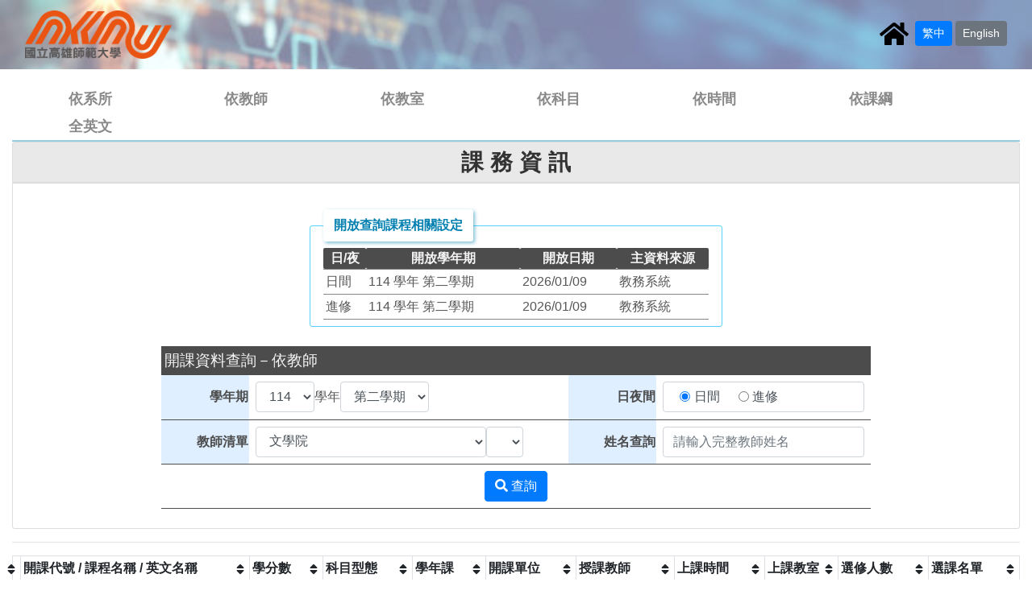

--- FILE ---
content_type: text/html; charset=utf-8
request_url: https://sso.nknu.edu.tw/Stu/scheduleTeacher.aspx
body_size: 16455
content:


<!DOCTYPE HTML>
<html>
<head id="ctl00_Head1"><title>
	國立高雄師範大學 單一登入 網路資訊平台
</title><meta http-equiv="X-UA-Compatible" content="IE=edge" /><meta name="viewport" content="width=device-width, initial-scale=1,maximum-scale=1, user-scalable=no" /><link rel="stylesheet" href="/include/css/bootstrap.min.css" /><link rel="stylesheet" href="/include/fontawesome/css/all.css" /><link rel="stylesheet" href="https://fonts.googleapis.com/icon?family=Material+Icons" /><link rel="stylesheet" href="/include/RWDcss/allSiteTable.css" /><link rel="stylesheet" href="/include/RWDcss/allSiteApplicationMenu.css" /><link rel="stylesheet" href="/include/RWDcss/allSiteFileLink.css" /><link rel="stylesheet" href="/include/RWDcss/topBar.css" /><link rel="stylesheet" href="/include/Bootstrap/jquery-ui-1.8.11.custom.css" /><link rel="stylesheet" href="/include/Bootstrap/footable/css/footable.bootstrap.css" /><link rel="stylesheet" href="/include/Bootstrap/sso.css" /><link rel="stylesheet" href="/include/css/bootstrap-datetimepicker.min.css" /><link rel="stylesheet" href="/include/css/jquery-ui.min.css" /><link rel="stylesheet" href="/include/js/extend_JQuery/PlugIn/lightbox/style/css/jquery.lightbox-0.5.css" /><link href="/include/css/customModal.css" rel="stylesheet" />
    
    <style>
        body, .ui-widget, inupt, a {
            font-family: Arial,"黑體-繁", 微軟正黑體, "Microsoft JhengHei", 微軟雅黑體, "Microsoft YaHei", 新細明體, Verdana, sans-serif !important;
        }
    </style>
</head>
<body>
    <script src="/include/js/loadJQuery.js"></script>
    <script src="/include/js/loadJQueryUI.js"></script>
    <script src="/include/js/loadPopper.js"></script>
    <script src="/include/js/loadBootstrap.js"></script>
    
    <script src="/include/js/purify.min.js"></script>

    <script src="//ajax.aspnetcdn.com/ajax/jquery.cycle/2.99/jquery.cycle.all.min.js"></script>
    <script src="/include/Bootstrap/footable/js/footable.js"></script>
    <script src="/include/Bootstrap/footable/js/footable-wrapper.js"></script>
    <script src="/include/js/jquery.noty.packaged.min.js"></script>

    <script src="/include/js/allSitePrintFriendly.js"></script>
    <script src="/include/js/allSiteJQueryInit.js?20230313"></script>
    <script src="/include/js/topBar.js"></script>
    <script src="/include/js/extend_JQuery/PlugIn/lightbox/core/jquery.lightbox-0.5.min.js"></script>
    <script src="/include/js/extend_JQuery/PlugIn/cookie/cookie.js"></script>
    <script src="/include/js/extend_JQuery/PlugIn/monthPicker/jquery.mtz.monthpicker.js"></script>
    <script src="/include/js/extend_JQuery/PlugIn/calendar/moment.min.js"></script>
    <script src="/include/js/bootstrap-datetimepicker.min.js" charset="big5"></script>
    
    <script src="/include/js/extend_NKNU/ajaxAnalysis.js"></script>
    <script src="/include/js/extend_NKNU/allSiteDialog.js"></script>
    <script src="/include/Bootstrap/customModal.js"></script>

	<script>
		$(document).ready(function () {
			allSiteRebindInitEvent();
			Sys.WebForms.PageRequestManager.getInstance().add_endRequest(allSiteRebindInitEvent);
        });
		function allSiteRebindInitEvent() {
			setTooltip();
			$(".footable").footable({ "on": { 'ready.ft.table': function () { setTooltip(); } }, "empty": "無資料" });
		}
		function setTooltip() { $('[data-toggle="tooltip"]').tooltip(); $('[data-toggle="tooltip"][class*="is-invalid"]').tooltip('show'); }
	</script>
    
<form method="post" action="./scheduleTeacher.aspx" id="uForm">
<div class="aspNetHidden">
<input type="hidden" name="__EVENTTARGET" id="__EVENTTARGET" value="" />
<input type="hidden" name="__EVENTARGUMENT" id="__EVENTARGUMENT" value="" />
<input type="hidden" name="__LASTFOCUS" id="__LASTFOCUS" value="" />
<input type="hidden" name="__VIEWSTATE" id="__VIEWSTATE" value="u9JFDfifpxC1yAh4Vcmkqyt6Xtx7wYMYgWD/f4sG3Bu3aMGyODIOuT8v7NYoDUudw7oJIk7fFR9BtI5NNhzVvPWQ7kS6piQtPbulTtqlodE45tCqcfIEH5BUI9nPHFjA8iDhsPC3jMKSS3pOWAbyEdAqzh5gUXxuLRQ8POb3aYJDsgiIk+0CglUSZiowzsVIi7phMo+38Ztoo1FJdEmcgp/3HQiH3jesWOpwCIYTAmPaZUxDPg+zTW/giiEvU2c3cQFDJ2itCvo2F5jcyuO4H84KbjPODR0KkWMd8qPJhJv8Hx1R4CV1En7AwNRPpDK4HhSFW9iLmXp8c0I1IO3pwkH0nF7eW+6WGZJigC+rofhF9C+JPJ1T/v3H2iU2PqcPAHWiZC/3w3lCYgPFdpnJ3d2TLQS1uZXXLDUATmpGLyMquIQbAdI9d2jSn3K294UtAykmjb9ClzVdhfoO86g5QJ3MnwZKA98UWBEHXKe/uMlnPBFw1PZz6ge4xF9qSsH7sI3KD5v3MhuzrS07rYUi2hSAx39o868179sDE4du58/6mcns0xVMntUNLE66+vHQ9JTw1HdD8+LW4o4tEnMxCS2k+9QZUeVn8GFPjz0lCyr/jxExUxRAy12KP0N0OmT4EzLhAVlbcryoiDzE1LCaoPpvxtihS0RZdOGFbIYtGfgYInq+Sm9MQWaBOA+Dw9SwwhoCgIzniQpnk/3V3G8FdU5bDkzGJ8UshbykfyM107ZURNXsBt1fqCY8ZMKlrA6si3llkTkWn23tDhw8qPt0J09TIpcw2PgBA+7CP9NYvWaYOxql+jnxWRJlP40ZFB36CP6H8NUGJ29PsiCvhMBS1WdThr1b4wiup5zXVl/8qRmENHsNa05iLpMYL3FJlJ9YjF0TFgXobljceJTDjZNcclXeTcLLFw8WUW0rJu3wQoj1Us5D7Q4RYtUs/M6GHpjI2DKM20CAo9RljABl8nond9POoLoqGcS7eLz3GlY4oap+stKNmv1yNBjyWxbSNFGrirZcUl/ChE1Ql9a1XELUw9VGTSk8gN5pgY6vhaLTzbxvCWBhRUCIpAkHAyDal5FdTFB8JmexI3sLbGbiM0yhevvYhPshkTFTOcbSqWB72EXnpU/5bMQY67QDPxzMAEdmADyhVIpBEtzvN7i0x/eCPurrXXSO+5ISEYOlMnLwwF3GpOEvRr9EWQbFHPiSue8pLviHnDm9QqutMKyIQnlF3nQ8FftHnSIT2wTQ3ycW/[base64]/emotNu32lv5TTYDFvf1n04b9n61zIUnCaiq7CTn2JaM/[base64]/uKAYpkvNQ77aRVvG1pAAas+ITXDG1BTo5JjM8PmTVaFalvZAnMZbMAaFd2sMH4MNqLuMbOFR6Kp5XCjR1G+ElLisq+UhZ0dB+FOpOfyTA14AFV74q0BPC05lgT5uE4RS79JvphXHOogezAF1inlbPf8TiE9Wfv7UWL5MMNKEwxXpmlxVeC9VJWR+W1/J8nyMxmIugLjJiUFAYML3Z6PsaxhK+/5rYx+asNEuQ88tws754D4HBeiNqg8vPjNeNXOm4JBso1gg4S7r56meik8djU3C9iG0POinZFXGVavgnBrPzPc2gS9Df3QfHg9ICRck2awYfoiqLhIaItuDEi7e5pfdorDr0I81VfqVxP/a2bnXTbau850uCXtoZlnNdxYHy/+wili1X8KV1+LOh02zGN2THaeoNWxygCOn4gvVB0HvgDpmhJEmdu5YYpSwE0d9fBxGfjLUkKuYHdu0MeH8E70IB/PMlK0PKZOtpKptHEijWggWIGcJjmITAVwY908S12gpfoI9RyKabXr/OUlEF63SzBKstfxkC7dHpnh7c2I3OFEMX2nSusitGWaDPCsZ/CQYznNMyKQwAN61JtgJwg1HsvFXIa+a5H92P3Oq6f2ptBg7oqa7Uifq7Mshmw/DQDYCcKqMqavX+TKK0IMd/aB0ZDjlioE1o3KyanlFiRXjr90vlD8/Iv1Xs79iC0kbnB0Z5Ppv7bO/HRj41xZZI6XVNDlTmlxi/rM9on8w2quz4kdMElEXbaSaRIAFrTWXROFGgR1BO+62uLc/gRwNNhdkD+YC7WjTgnA/dSOdD2YRF7CMTuoqCE42Z9QYDt5d2wHQFPq07PwQAhUUKwXw+3TAc31TkY5sQVGJooTIljoZYNR7H/FiUbnz/hkTqJblhI0xBPIty44tNu6FcDSOT+fj3AbIE7LCU2RN/wNAV/nByaygVSvnb+Y90J0Odntmf0qTd4DhPcq3ZB2NDxEzyuoPMJjJEmGjh6qVIHc6sAPIQMhUceiZCVNR/UmSSdgK4J41xN2pwI6BQocNsJ/TP0mQMig0AR/YB5m+kpRMozLjjUsOqRx9pwptHtxA99kzlT3sLPIIJa/VHI4D8QImDn7JG425F8OakshMhZfCSrbZ1SMN9RHCnRkUS7pY5nv052GuB43w+MUk4T8JoxBbst4UzOghU8GR0WD4lDcvAbll9XcqXBoZbn8cw4E/[base64]/O4OZrRMNyvb2n22ArVaqiUUXVUj/0No7WOwv8TrWpd7u7B9rD6rWdAC2xSYO1ioVSe3TisSY7uFetI8YKKcx4GJ0weNlvtb5Wl9bhyI0XnQh6Uyz2FFCrwRPjhpGQGnNOfpOn4V5NDMaKSg4rK+fvUJP/doi7DE4obQ840mpFa7O9FGEEGE1DrMIlBCPGPfsZpWgUkx0MNVuHvbgl9u4gmEPj4EFe8f1P0xVOkvgl1qJG1ygRwrP6/XkrhU0a27oe7tj6GG9d8QcZ5N6929I4ffNnFXbo/xu46i/T+Me80SC3Hf/TNgxVVBW5up6sykUiggM7WEdHBGq68hADWkiu2A0se8KK/sF117g1gRW23AuJ9RyjGN9owMD2HaIvvSYbT1aUKR0n+zaovA5k92TilITeKYABYa/AmyOrSiB7nR62HJZcqSkKNwXgvJQ+d4T0g6/acb4EjBpO8AtH8FT8TPfWrDSVcI0AfFdwhpF3sHIfiFsWP0QQjloCsAmDtRokK6EZK6CNNvdF8PQ5qQ6oVMlI3BFZlkPMTdN4PhDZ2go6yHHU8v+FmUL22zl/O3vM5nksdFhRow3wcxFK+CKpioidhOsjUVpXeiRxXDMrWsdnJfnx92G5/HH/FrxHfmkQ52PRd53U2SquiTk2rGmpjB1k386PmXbyCAhVx6WbJ/QO9W8zERGYKZV66ZoWSI10k00Mwjp/rs6lPKexMsapccCwVGU4UVSLta7esI1gixpvut2l4yQx5sXtBvBos/Zq9mE6MN7GO2pyQ1cikcwWG/1eqX/Psh9J0YsGUMfpdqjitV00hXAdDc4/GjqHHg1qBP0arn6/0ycF6E8aq44t/knmk0QdGamKLO1rC/cwvM88cxNGhf8N40sy5Fpu0j9sRMFABK3Gs/eqAUntqo8aKL1r5ebJhhyq2j/omLF9+if7eOgRC/yUnaVyh8nM80RPejyEbWdH2ND4WEgY4pJXqXHKN/mcNeWfE6ipuIbxe1B5iFWy9CgnRn2GmGgtcc8SMMO5ckc/7G8RTdOfy871h4ix3IXCDtIoqiOGZ+2D0rUDVia3BtyHJTJt/Ve0G5v4Q1n/PC4Bw5hGa66jmzu+1/XQQw3PXrdzlnwRVqW2JhBj+DVquxXrrMlhtiVJQCILJUvQW91sIS4X26AoQUi2HkWHY0HPYvE/MMxVHFRTzjPPE3/42KuTm3i1Go0x1gjJpU7JqlPOh2fRIKrWiwOAFU/i1JPw13zYr0IJIx2K3zVUzSi6IpK2nsTvadiPI8F0CtlRcgdoH0d1UqfQwO7VPoY+I6QowvMRgR497vOoISrMKwpbB0eM9/QgZ/OfabFUTOXJ81Y7xfnpo6vJDA2WzhbwkbOXCME77KcU/0lG4EA3jOrbrOU3U9L3JOJ3rDrugUtT0xAPUFmtbboWj+qoI82RLm4OOO9hO6mZSsiM0YJZBh+DM+nWm2E7OBORYy6X27L+anIQfFp/bXPKjlq8J6/q7UNSvve7VIPtGol0O1nLbBo0HIGVfzJ9ECGJ7aT+mwLHL3gvERObGwSzGWrazyd/DrOCAh7f6zw88qAau9p1FZyFcqWjgyamyQKyp/k/CldpJR9GVaASl+o6x+w5js+W1R5sprNYfvh88nYLfA7/nDltoiXtkRCo0Chxr72j3MSkJ8c4WnJdNhiTaLGMCtWdQSUXCDHv3QG2l8BYyTAwbbCCNv+YP4Fbv5AyLjhxwojNLxEgA8dSLISC7kFwRedeuPiN7wXMtkQiTLLNHwQFnV67uHP/5yWzbCvwxSC2TYE5z8NudjZBlCmpwWIAuc7U9V+2WeemDurS/PSUf/6/6o31MT+Nh8PoTSGF7YxXpH0ljnLsKDgrXi5TZUXxAHeirBE2ksxhmrxm3DZaHCtOb3RbZbHEqzOW9PHiGvkMJxPv32Wf1cRKRqhlXpP45LD7PaRVVvWWTv3u5eQvg/aJ42dkk7cIPmgsQv9FjY8UHloA3WybtPcaBbhOEEUxLOHlmBiQanBc2Y7Q+UGKRwwzo2bRMCQgrXy9zHYjuQbHiVQKILIA0yMnTTUrujsTzJY0i2m" />
</div>

<script type="text/javascript">
//<![CDATA[
var theForm = document.forms['uForm'];
if (!theForm) {
    theForm = document.uForm;
}
function __doPostBack(eventTarget, eventArgument) {
    if (!theForm.onsubmit || (theForm.onsubmit() != false)) {
        theForm.__EVENTTARGET.value = eventTarget;
        theForm.__EVENTARGUMENT.value = eventArgument;
        theForm.submit();
    }
}
//]]>
</script>


<script src="/WebResource.axd?d=pynGkmcFUV13He1Qd6_TZGIIzt_GRyKNTXXC_PcJyEOM4ROI__BqYFNsTOnnKoOODGGSjQ2&amp;t=638563559773552689" type="text/javascript"></script>


<script type="text/javascript">
//<![CDATA[
	var bMessageBoxClosing = false;
	function closeMessage() { bMessageBoxClosing = true; $("#applicationMessage").modal('hide'); }
	function showNoty(cMsg) {
		if(cMsg == undefined || cMsg.length == 0) { return; }
		$('#newMessageNoty').children('.toast.hide').remove();
		$('#newMessageNoty').append("           <div class='toast ml-auto' role='alert' data-delay='5000' data-autohide='true'>               <div class='toast-header'>                   <strong class='mr-auto text-primary'>系統訊息：</strong>                   <button type='button' class='ml-2 mb-1 close' data-dismiss='toast' aria-label='Close'>                   <span aria-hidden='true'>×</span>                   </button>               </div>               <div class='toast-body'>" + cMsg + "               </div>           </div>");
	    $('.toast').toast('show');
	}
	function showMessage(cMsg, oOptions) {
		var eSetting = { bOK: true, bYes: false, bNo: false, bCancel: false, callBack: function(){} };
		if (typeof oOptions == "object") {
			eSetting = $.extend(eSetting, oOptions);
		}
       if (eSetting.bYes == true) { $('#bsmodalYes').show(); $('#bsmodalYes').unbind('click').on('click',function(evt){  closeMessage(); eSetting.callBack("Yes"); } ) }
       else {  $('#bsmodalYes').hide(); }
       if (eSetting.bOK == true) { $('#bsmodalOK').show(); $('#bsmodalOK').unbind('click').on('click',function(evt){  closeMessage(); eSetting.callBack("OK"); } ) }
       else {  $('#bsmodalOK').hide(); }
       if (eSetting.bNo == true) { $('#bsmodalNo').show(); $('#bsmodalNo').unbind('click').on('click',function(evt){  closeMessage(); eSetting.callBack("No"); } ) }
       else {  $('#bsmodalNo').hide(); }
       if (eSetting.bCancel == true) { $('#bsmodalCancel').show(); $('#bsmodalCancel').unbind('click').on('click',function(evt){  closeMessage(); eSetting.callBack("Cancel"); } ) }
       else {  $('#bsmodalCancel').hide(); }
		if(cMsg == undefined || cMsg.length == 0) { return; }
		if(bMessageBoxClosing == true) { setTimeout(function() { showMessage(cMsg, oOptions); }, 500); return; }
		console.log(oOptions)
		$("#uSystemMessage").html(cMsg);
		if (typeof oOptions == "boolean" && oOptions == false) { return; }
		$("#applicationMessageContent").html(cMsg);
		$("#applicationMessage").modal('show').trigger('click');
	}
	function blockSubmit(cMsg) {
		var eSetting = { bOK: false };
		showMessage(cMsg, eSetting);
	}
	var jSelectedSubmitButton;
	function confirmSubmit(eButton, cMsg, callBackFunction) {
		jSelectedSubmitButton = $(eButton);
		if (!callBackFunction) { callBackFunction = confirmSubmitCallBack ;}
		var eSetting = { bOK: false, bYes: true, bNo: true, callBack: callBackFunction };
		showMessage(cMsg, eSetting);
		return false;
	}

					function confirmSubmitCallBack(cButton) {
                        console.log(cButton);
						if (cButton == 'Yes') {
                            console.log(jSelectedSubmitButton);
							if (jSelectedSubmitButton.is('a')) {
								eval(jSelectedSubmitButton.attr('href'));
							} else if (jSelectedSubmitButton.is('button')) {
								var aOnClick = jSelectedSubmitButton.attr('onclick').split(';');
								for (i = aOnClick.length - 1; i >= 0; i--) {
									var cAspPostBackFunction = aOnClick[i].trim();
									if (cAspPostBackFunction.substring(0, 12) == '__doPostBack') {
										eval(cAspPostBackFunction); break;
									}
								}
							} else {
								jSelectedSubmitButton.prop('onclick', null).click();
							}
							jSelectedSubmitButton.attr('disabled', 'disabled');
						}
					}
	$(document).ready(function() { 
		jsFunctionName = "Alert System Message"; 
		$("#applicationMessage").on('hidden.bs.modal', function(e){ bMessageBoxClosing = false; });
		showMessage("");
	});
//]]>
</script>

<script src="/ScriptResource.axd?d=0y8MEsr3ao3EJ7P-lfA9Z3ETcNY1nqxIA0_LRnkjNiDWaYxo9__q4-0tVanBd-oVmsmao9FO__WL0o2cXgKYQdwtubYSDl7gKz0pwBRIVlCKuWiuPf-cPl_WFBIizNGEPsbKXKx_-Kgel7EnLFdPNXILNIk1&amp;t=ffffffffc820c398" type="text/javascript"></script>
<script src="/ScriptResource.axd?d=qdfquaqc-_X8PA8h7-s-SQIZNMNA1LM-sO-RJEj_sAHMk4dMSvE6Yi3SZKMroPA4lCig8BHcb81iF6Pyco3nucg_AKiX6NRBG5HzL0lpZZLSDPABZcBNVSUrFFJVGFSh5bDg9zWRkUBsSc17Q5zw0909-a__j0TzgfLi8LAkQtVM9a6D0&amp;t=ffffffffc820c398" type="text/javascript"></script>
<div class="aspNetHidden">

	<input type="hidden" name="__VIEWSTATEGENERATOR" id="__VIEWSTATEGENERATOR" value="FFD01FF8" />
	<input type="hidden" name="__VIEWSTATEENCRYPTED" id="__VIEWSTATEENCRYPTED" value="" />
</div>
    <style>
        #mainFrameHeader {
            background-color: transparent !important;
        }
        #mainFrameHeader:after {
            content: "";
            background: url(/images/mainFrame/navbar-1177116437.jpg);
            top: 0;
            left: 0;
            bottom: 0;
            right: 0;
            position: absolute;
            z-index: -1;
            opacity: 0.5;
            background-size: 100%;
            
        }
    </style>
    <div id="mainFrame">
        <div id="mainFrameHeader" class="navbar navbar-expand-sm" style="background-color: #deedf7; margin-bottom: 20px;">
            <div class="container-fluid">
                <a id="ctl00_logolink" class="navbar-brand" data-toggle="tooltip" target="_blank">
                    <img src="/images/mainFrame/nknu_logo.png" id="ctl00_logoImg" class="logo_img" alt="LOGO" style="height: 60px" />
                </a>
                <div ><div aria-live='polite' aria-atomic='true'><div style='position: fixed; bottom: 1rem; right: 1rem; z-index:9999' id='newMessageNoty' ></div></div></div><div class="modal fade" id="applicationMessage" tabindex="-1" role="dialog" aria-labelledby="exampleModalCenterTitle" aria-hidden="true">
   <div class="modal-dialog modal-dialog-centered " role="document">
       <div class="modal-content">
           <div id="modalHeader" class="modal-header">
               <h5 class="modal-title" id="applicationMessageTitle">系統訊息：</h5>
           </div>
           <div class="modal-body">
               <div id="applicationMessageContent">

               </div>
           </div>
           <div class="modal-footer">
               <button id="bsmodalYes" type="button" class="btn btn-primary">是</button>
               <button id="bsmodalOK" type="button" class="btn btn-primary">確 定</button>
               <button id="bsmodalNo" type="button" class="btn btn-secondary" data-dismiss="modal">否</button>
               <button id="bsmodalCancel" type="button" class="btn btn-secondary" data-dismiss="modal">取 消</button>
           </div>
       </div>
   </div>
</div>

                <div class="row">
                    <div class="col-12">
                        <ul class="nav navbar-nav ml-auto mt-2 mt-lg-0">
                            <li class="nav-item active">
                                <a class="nav-link" href="/default.aspx?home=my" data-toggle="tooltip" title="單一登入平台首頁">
                                    <i class="fas fa-home" style="font-size: 2em; color: black;"></i>
                                </a>
                            </li>
                            <li id="ctl00_uSwitchLanguageArea" class="nav-item my-2">                                
                                <button onclick="__doPostBack('ctl00$btnLangTC','')" id="btnLangTC" class="btn btn-sm btn-primary">繁中</button>
                                
                                <button onclick="__doPostBack('ctl00$btnLangE','')" id="btnLangE" class="btn btn-sm btn-secondary">English</button>
                                
                            </li>
                        </ul>
                    </div>
                </div>
            </div>
        </div>
        <div id="mainFrameContent">
            <div class="container-fluid">
                <script type="text/javascript">
//<![CDATA[
Sys.WebForms.PageRequestManager._initialize('ctl00$uScriptManager', 'uForm', ['tctl00$phMain$upTeacher','','tctl00$phMain$upSearch','','tctl00$phMain$upShow',''], ['ctl00$phMain$uYearSemester','','ctl00$phMain$uDN','','ctl00$phMain$uTeacherDepartment','','ctl00$phMain$uSearch',''], [], 600, 'ctl00');
//]]>
</script>

                
    <div id="mainMenu" style="display:table;text-align:center;margin-left:auto;margin-right:auto;width:100%;"><ul class="dropdown"><li><a href="scheduleDepartment.aspx">依系所</a></li><li><a href="scheduleTeacher.aspx">依教師</a></li><li><a href="scheduleRoom.aspx">依教室</a></li><li><a href="scheduleSubject.aspx">依科目</a></li><li><a href="scheduleTime.aspx">依時間</a></li><li><a href="scheduleOutline.aspx">依課綱</a></li><li><a href="scheduleEnglish.aspx">全英文</a></li></ul></div>
    
<div class="ui-widget-div" style="margin: auto;">
	<div class="ui-widget-header ui-corner-top" style="padding:.5em;">
		<h3 style="padding:0;margin:0;font-weight:bold;text-align:center">課 務 資 訊</h3>
	</div>
	<div class="ui-widget-content ui-corner-bottom">
		<div style="padding:.5em;">

    
<div id="divMain" style="width: 32em; max-width: 100%; margin: 0 auto; ">
	<fieldset>
		<legend>開放查詢課程相關設定</legend>
		<table class="tableGridView">
			<tr>
				<th>日/夜</th>
				<th>開放學年期</th>
				<th>開放日期</th>
				<th>主資料來源</th>
			</tr>
			<tr>
				<td>日間</td>
				<td>
					<span id="ctl00_phMain_uSetting_uYear_D" class="fontBlue">114</span> 學年
					<span id="ctl00_phMain_uSetting_uSemester_D" class="fontBlue">第二學期</span> 
				</td>
				<td>
					<span id="ctl00_phMain_uSetting_uOpen_D" class="fontBlue">2026/01/09</span>
				</td>
				<td>
					<span id="ctl00_phMain_uSetting_uSourceA_D" class="fontBlue">教務系統</span>
					
				</td>
			</tr>
			<tr>
				<td>進修</td>
				<td>
					<span id="ctl00_phMain_uSetting_uYear_N" class="fontBlue">114</span> 學年
					<span id="ctl00_phMain_uSetting_uSemester_N" class="fontBlue">第二學期</span> 
				</td>
				<td>
					<span id="ctl00_phMain_uSetting_uOpen_N" class="fontBlue">2026/01/09</span>
				</td>
				<td>
					<span id="ctl00_phMain_uSetting_uSourceA_N" class="fontBlue">教務系統</span>
					
				</td>
			</tr>
		</table>
	</fieldset>
</div>


    <table class="rwd-table tableInputStyle" style="max-width: 55em;">
        <caption>開課資料查詢－依教師</caption>
        <tr>
            <th>學年期</th>
            <td data-th="學年期">
                <select name="ctl00$phMain$uYearSemester$uYear" onchange="javascript:setTimeout(&#39;__doPostBack(\&#39;ctl00$phMain$uYearSemester$uYear\&#39;,\&#39;\&#39;)&#39;, 0)" id="ctl00_phMain_uYearSemester_uYear" class="form-control" class="form-control" style="width:auto; display:inline-block;">
	<option value="115">115</option>
	<option selected="selected" value="114">114</option>
	<option value="113">113</option>
	<option value="112">112</option>
	<option value="111">111</option>
	<option value="110">110</option>
	<option value="109">109</option>
	<option value="108">108</option>
	<option value="107">107</option>
	<option value="106">106</option>
	<option value="105">105</option>
	<option value="104">104</option>
	<option value="103">103</option>
	<option value="102">102</option>
	<option value="101">101</option>
	<option value="100">100</option>
	<option value="099">099</option>
	<option value="098">098</option>
	<option value="097">097</option>
	<option value="096">096</option>
	<option value="095">095</option>
	<option value="094">094</option>
	<option value="093">093</option>
	<option value="092">092</option>
	<option value="091">091</option>
	<option value="090">090</option>
	<option value="089">089</option>
	<option value="088">088</option>
	<option value="087">087</option>
	<option value="086">086</option>
	<option value="085">085</option>
	<option value="084">084</option>

</select>學年<select name="ctl00$phMain$uYearSemester$uSemester" onchange="javascript:setTimeout(&#39;__doPostBack(\&#39;ctl00$phMain$uYearSemester$uSemester\&#39;,\&#39;\&#39;)&#39;, 0)" id="ctl00_phMain_uYearSemester_uSemester" class="form-control" style="width:auto; display:inline-block;">
	<option value="1">第一學期</option>
	<option selected="selected" value="2">第二學期</option>
	<option value="3">暑期</option>

</select>
            </td>
            <th><span id="ctl00_phMain_spanDN">日夜間</span></th>
            <td data-th="日夜間">
                <span id="ctl00_phMain_uDN" class="h-auto form-control form-check d-flex flex-wrap"><span class="form-check-inline listItem"><input id="ctl00_phMain_uDN_0" type="radio" name="ctl00$phMain$uDN" value="D" checked="checked" onclick="javascript:setTimeout(&#39;__doPostBack(\&#39;ctl00$phMain$uDN$0\&#39;,\&#39;\&#39;)&#39;, 0);" /><label for="ctl00_phMain_uDN_0">日間</label></span><span class="form-check-inline listItem"><input id="ctl00_phMain_uDN_1" type="radio" name="ctl00$phMain$uDN" value="N" onclick="javascript:setTimeout(&#39;__doPostBack(\&#39;ctl00$phMain$uDN$1\&#39;,\&#39;\&#39;)&#39;, 0)" /><label for="ctl00_phMain_uDN_1">進修</label></span></span>
            </td>
        </tr>
        <tr>
            <th>教師清單</th>
            <td data-th="教師清單">
                <div id="ctl00_phMain_upTeacher">
	
                        <div class="form-inline">
                            <select name="ctl00$phMain$uTeacherDepartment" onchange="javascript:setTimeout(&#39;__doPostBack(\&#39;ctl00$phMain$uTeacherDepartment\&#39;,\&#39;\&#39;)&#39;, 0)" id="ctl00_phMain_uTeacherDepartment" class="form-control w-auto">
		<optgroup label="文學院"><option selected="selected" value="201000" OptionGroup="文學院">文學院</option>
		<option value="201011" OptionGroup="文學院">國文學系</option>
		<option value="201012" OptionGroup="文學院">英語學系</option>
		<option value="201014" OptionGroup="文學院">地理學系</option>
		<option value="201016" OptionGroup="文學院">臺灣歷史文化及語言研究所</option>
		<option value="201017" OptionGroup="文學院">經學研究所</option>
		<option value="201018" OptionGroup="文學院">華語文教學研究所</option>
		<option value="201019" OptionGroup="文學院">客家文化研究所</option>
		<option value="201022" OptionGroup="文學院">語言與文化學士原住民專班</option>
		<option value="201025" OptionGroup="文學院">華語文教學博士學位學程</option>
		</optgroup><optgroup label="理學院"><option value="203000" OptionGroup="理學院">理學院</option>
		<option value="203011" OptionGroup="理學院">數學系</option>
		<option value="203012" OptionGroup="理學院">化學系</option>
		<option value="203013" OptionGroup="理學院">物理學系</option>
		<option value="203014" OptionGroup="理學院">生物科技系</option>
		<option value="203017" OptionGroup="理學院">科學教育暨環境教育研究所</option>
		</optgroup><optgroup label="教育學院"><option value="205000" OptionGroup="教育學院">教育學院</option>
		<option value="205011" OptionGroup="教育學院">教育學系</option>
		<option value="205013" OptionGroup="教育學院">特殊教育學系</option>
		<option value="205014" OptionGroup="教育學院">成人教育研究所</option>
		<option value="205017" OptionGroup="教育學院">體育學系</option>
		<option value="205018" OptionGroup="教育學院">性別教育研究所</option>
		<option value="205024" OptionGroup="教育學院">性別教育博士學位學程</option>
		<option value="205025" OptionGroup="教育學院">諮商心理與復健諮商研究所</option>
		<option value="205028" OptionGroup="教育學院">運動競技與產業學士原住民專班</option>
		</optgroup><optgroup label="管理學院"><option value="206061" OptionGroup="管理學院">人力與知識管理研究所</option>
		<option value="206062" OptionGroup="管理學院">事業經營學系</option>
		</optgroup><optgroup label="科技學院"><option value="207011" OptionGroup="科技學院">工業科技教育學系</option>
		<option value="207012" OptionGroup="科技學院">工業設計學系</option>
		<option value="207014" OptionGroup="科技學院">電子工程學系</option>
		<option value="207016" OptionGroup="科技學院">軟體工程與管理學系</option>
		<option value="207020" OptionGroup="科技學院">工程國際碩士學位學程</option>
		<option value="207022" OptionGroup="科技學院">電機工程學系</option>
		</optgroup><optgroup label="藝術學院"><option value="209011" OptionGroup="藝術學院">美術學系</option>
		<option value="209012" OptionGroup="藝術學院">音樂學系</option>
		<option value="209013" OptionGroup="藝術學院">視覺設計學系</option>
		<option value="209014" OptionGroup="藝術學院">跨領域藝術研究所</option>
		<option value="209015" OptionGroup="藝術學院">藝術產業學士原住民專班</option>
		</optgroup><optgroup label="虛擬單位(提供無法歸屬各學院的分類用)"><option value="900002" OptionGroup="虛擬單位(提供無法歸屬各學院的分類用)">第二專長學程</option>
		</optgroup><optgroup label="通識、體育、軍訓"><option value="100050" OptionGroup="通識、體育、軍訓">體育室</option>
		<option value="100060" OptionGroup="通識、體育、軍訓">校安中心(原軍訓室)</option>
		<option value="290001" OptionGroup="通識、體育、軍訓">通識教育中心</option>
		</optgroup><optgroup label="教育學程、專業學程"><option value="290002" OptionGroup="教育學程、專業學程">師資培育與就業輔導處</option>
		<option value="900001" OptionGroup="教育學程、專業學程">(跨領域/整合)專業學程</option>
		</optgroup>
	</select>
                            <select name="ctl00$phMain$uTeacherList" id="ctl00_phMain_uTeacherList" class="form-control w-auto">

	</select>
                        </div>
                    
</div>
            </td>
            <th>姓名查詢</th>
            <td data-th="姓名查詢">
                <input name="ctl00$phMain$uTeacherName" type="text" id="ctl00_phMain_uTeacherName" class="form-control" placeholder="請輸入完整教師姓名" />
            </td>
        </tr>
        <tr>
            <td data-th="" colspan="4" style="text-align: center;">
                <div id="ctl00_phMain_upSearch">
	
                        <button onclick="__doPostBack('ctl00$phMain$uSearch','')" id="ctl00_phMain_uSearch" class="btn btn-primary" type="button"><i class="fas fa-search"></i> 查詢</button>
                    
</div>
            </td>
        </tr>
    </table>
    
		</div>
	</div>
</div>

    <hr />
    <div id="ctl00_phMain_upShow">
	
            

<script type="text/javascript">
    var jSelectList;
    $(document).ready(function () {
        jSelectList = $("#uSelectList");
    });
    function showSelectList(cDES) {
        var oData = { cDES: cDES };
        jSelectList.load("scheduleSelectList.aspx", oData, function () {
            jSelectList.dialog({
                bgiframe: true,
                autoOpen: false,
                width: $(document).width() * 0.8,
                height: 500,
                modal: true
            });
            jSelectList.dialog("open");
        });
    }
</script>
<!-- 空間使用率統計-->
<script type="text/javascript" src="/include/js/extend_NKNU/getSpaceStat.js"></script>
<script type="text/javascript" src="/iCampus/iGreen/areaMap/include/js/es6-promise.auto.min.js"></script>
<script src="/iCampus/iGreen/areaMap/include/js/jquery.imagemapster.min.js"></script>
<!-- end of 空間使用率統計-->
<h4 id="ctl00_phMain_uScheduleList_uTitle" style="color: #9900CC;"></h4>
<style>
    .table th, .table td {
        padding: .2em !important;
    }    
</style>
<table id="ctl00_phMain_uScheduleList_uList" class="table table-striped table-hover table-bordered mt-1 footable footable-paging w-100" data-paging="false" data-sorting="true" data-state="true" data-empty="無資料">
		<thead>
			<tr class="footable-header">
				<th data-sorted="false" data-sort-ignore="true"></th><th>開課代號 / 課程名稱 / 英文名稱</th><th data-breakpoints="xs sm md" style="min-width:4.5em;">學分數</th><th data-breakpoints="xs sm md" style="min-width:5.5em;">科目型態</th><th data-breakpoints="xs sm md" style="min-width:4.5em;">學年課</th><th data-breakpoints="xs sm md" style="min-width:5.5em;">開課單位</th><th data-breakpoints="xs sm" style="min-width:6em;">授課教師</th><th data-breakpoints="xs sm" style="min-width:5.5em;">上課時間</th><th data-breakpoints="xs sm md">上課教室</th><th style="min-width:5.5em;">選修人數</th><th data-breakpoints="xs sm md" style="min-width:5.5em;">選課名單</th>
			</tr>
		</thead>
	</table>
<div id="ctl00_phMain_uScheduleList_divMemo" class="fontBlue"></div>
<div id="uSelectList"></div>

            

</script>
<!-- 空間使用率統計-->
<script type="text/javascript" src="/include/js/extend_NKNU/getSpaceStat.js"></script>
<script type="text/javascript" src="/iCampus/iGreen/areaMap/include/js/es6-promise.auto.min.js"></script>
<script src="/iCampus/iGreen/areaMap/include/js/jquery.imagemapster.min.js"></script>
<!-- end of 空間使用率統計-->
<table id="ctl00_phMain_uScheduleTable_uScheduleTable" class="tableGridView table-bordered">
	</table>
	
        
</div>
    

<style type="text/css">
    .ascxScheduleNote_li {
        margin-bottom: 10px
    }
</style>  <div><h4>※學年度</h4><ul><li class="ascxScheduleNote_li">學年度941代表是94學年度上學期。</li><li class="ascxScheduleNote_li">學年度932代表是93學年度下學期。</li><li class="ascxScheduleNote_li">學年度933代表是93學年度暑期。</li></ul></div><div><h4>※教室編號</h4><ul><li class="ascxScheduleNote_li">『上課教室』之大原則編排方式，<br />
                                以數字組成之教室代號代表教室位於【和平校區】:<br />
                                0:行政大樓, 1:教育大樓, 3:文學大樓, 4:綜合大樓, 5:藝術大樓,<br />
                                6:活動中心, 7:愛閱館(原電算中心),8:雋永樓, 9:研究大樓<br /></li><li class="ascxScheduleNote_li">以英文字母開頭之代號代表教室位於【燕巢校區】:<br />
                              CM:寰宇大樓、TC:科技大樓、MA:致理大樓、<br />
                              PH:高斯大樓、BT:生科大樓 、LI:圖書資訊大樓<br /></li><li class="ascxScheduleNote_li">同學選課時務必確認上課之校區。</li></ul></div><div><h4>※上課節次、時間</h4><ul><li class="ascxScheduleNote_li">課程中之『上課時間』所顯示之數字意義，第一個數字為星期，第二個數字為上課節次。<br />
                              例如 ：<br />
                              【13，14】：星期一的第三節、第四節課
                                <br />
                              【56，57】：星期五的第六節、第七節課，餘類推</li><li class="ascxScheduleNote_li">日間課程下課時間為十分鐘。<br />
                          夜間課程下課時間為五分鐘。</li></li><table class="table table-bordered small"><tr><td> 第1節 </td><td> 第2節 </td><td> 第3節 </td><td> 第4節 </td><td> 第5節 </td><td> 第6節 </td><td> 第7節 </td><td> 第8節 </td><td> 第9節 </td><td> 第T節 </td><td> 第A節 </td><td> 第B節 </td><td> 第C節 </td><td> 第D節 </td><td> 第E節 </td></tr><tr><td>08 : 10<br/>&nbsp;&nbsp;&nbsp;&nbsp;~ <br/>09 : 00</td><td>09 : 10<br/>&nbsp;&nbsp;&nbsp;&nbsp;~ <br/>10 : 00</td><td>10 : 10<br/>&nbsp;&nbsp;&nbsp;&nbsp;~ <br/>11 : 00</td><td>11 : 10<br/>&nbsp;&nbsp;&nbsp;&nbsp;~ <br/>12 : 00</td><td>12 : 30<br/>&nbsp;&nbsp;&nbsp;&nbsp;~ <br/>13 : 20</td><td>13 : 30<br/>&nbsp;&nbsp;&nbsp;&nbsp;~ <br/>14 : 20</td><td>14 : 30<br/>&nbsp;&nbsp;&nbsp;&nbsp;~ <br/>15 : 20</td><td>15 : 30<br/>&nbsp;&nbsp;&nbsp;&nbsp;~ <br/>16 : 20</td><td>16 : 30<br/>&nbsp;&nbsp;&nbsp;&nbsp;~ <br/>17 : 20</td><td>17 : 30<br/>&nbsp;&nbsp;&nbsp;&nbsp;~ <br/>18 : 20</td><td>18 : 20<br/>&nbsp;&nbsp;&nbsp;&nbsp;~ <br/>19 : 10</td><td>19 : 15<br/>&nbsp;&nbsp;&nbsp;&nbsp;~ <br/>20 : 05</td><td>20 : 10<br/>&nbsp;&nbsp;&nbsp;&nbsp;~ <br/>21 : 00</td><td>21 : 05<br/>&nbsp;&nbsp;&nbsp;&nbsp;~ <br/>21 : 55</td><td>22 : 00<br/>&nbsp;&nbsp;&nbsp;&nbsp;~ <br/>22 : 50</td></tr></table></ul></div><div><h4>※舊教綱查詢</h4><ul><li class="ascxScheduleNote_li">若查無資料或就讀學制已變動，請嘗試從<a href='/Stu/HistorySyllabus.aspx' target='_blank'>此頁</a>查詢</li></ul></div>

            </div>
        </div>
    </div>
</form>
</body>
</html>


--- FILE ---
content_type: text/css
request_url: https://sso.nknu.edu.tw/include/RWDcss/allSiteApplicationMenu.css
body_size: 1341
content:
/*add by 9338*/
@media only screen and (max-width: 99999px) {
	#mainMenu { border-bottom: 2px solid rgba(4, 129, 177, 0.4); }
    #topMenuA {
        display: none;
    }
	#topMenuNav ul {
		float: right;
		line-height: 90px;
		margin: 0; padding: 0;
	}
	#topMenuNav li {
		text-align: center;
		display: inline-block;
	}
	#contentMenuA {
		display: none;
	}

	/* 
		LEVEL ONE
	*/
	ul.dropdown					{ font-size: 1.1em; position: relative; list-style: none; display: inline;}
	ul.dropdown:active			{ display: inline;}

	ul.dropdown li				{ width: 11em; font-weight: bold; float: left; z-index: 998; }
	ul.dropdown li a			{ color: #888888; display: block; padding-top: 4px; padding-bottom: 4px; }
	ul.dropdown li:last-child a	{ border-right: none; } /* Doesn't work in IE */
	ul.dropdown > li:hover		{ position: relative; }
	ul.dropdown > li:hover > a	{ color: brown; position: relative; }
	ul.menu-child li:hover		{ background-color: grey; position: relative; }
	ul.menu-child li:hover > a	{ color: whitesmoke }

	/* 
		LEVEL TWO
	*/
	ul.dropdown ul 				{ display: none; position: absolute; top: 100%; left: 0;  list-style: none;  padding-left: 0; border: 1px solid #e0e0e0; }
	ul.dropdown ul li 			{ width: 11em; border-bottom: 1px dotted #e0e0e0; float: none; background-color: #fff; }
	ul.dropdown ul li a			{ border-right: none; width: 100%; display: inline-block; }

	/* 
		LEVEL THREE
	*/
	ul.dropdown ul ul 			{ left: 100%; top: 0; }
	ul.dropdown li:hover > ul 	{ display: block; }
}

@media only screen and (max-width: 860px) {
	#mainMenu {
		border-bottom: none;
	}
	#topMenu { clear: both; }
    #topMenuA {
        display: block;
        padding: 3px;
        margin: 0 auto;
        text-align: center;
        border: 2px outset #ddd;
        border-radius: 5px;
    }
	#topMenuNav ul {
		display: none;
		position: fixed;
		z-index: 999;
		background-color: black;
		width: 99%;
		opacity: 0.9;
		border-radius: 4px;
		line-height: 50px;
	}
	/*#topMenuNav:hover ul { display: block; }*/
	#topMenuNav ul > li {
		text-align: center;
		display: inline-block;
		width: 100%;
		border-radius: 8px;
	}
	#topMenuNav ul > li > a { margin: 0 10px; }
	#topMenuNav ul > li:hover {
		background-color: grey;
	}
	#topMenuNav ul > li:hover a {
		color: white !important;
	}

	#contentMenuA {
	    display: block;
		padding: 3px;
		margin: 0 auto;
		text-align: center;
		font-size: 1.2em;
		border: 2px outset #ddd;
		border-radius: 5px;
	}


	/* 
		LEVEL ONE
	*/
	ul.dropdown						{ font-size: 12pt; display: none; padding: 0; margin: 0; background-color: #e3f2fd; }
	ul.dropdown li					{ float: none; width: 100%; padding: .5em; }
	/*ul.dropdown li a				{ text-align: left; }*/
	/*ul.dropdown li:hover a			{ color: white !important; }*/

	/* 
		LEVEL TWO
	*/
	ul.dropdown li ul				{ display: none; position: relative; border: none; }
	ul.dropdown li ul li			{ padding: .5em; }
	ul.dropdown li:hover ul li		{ background: transparent; border: none; }
	ul.dropdown li:hover ul li a	{ color: #888888 !important; }
	ul.dropdown li:hover ul li:hover a	{ color: white !important; }

	/* 
		LEVEL THREE
	*/
	ul.dropdown li ul li ul					{ display: none; left: 0; }
	ul.dropdown li:hover ul li:hover ul		{ display: block; }
	ul.dropdown li:hover ul li:hover ul li a	{ color: #888888 !important; }
	ul.dropdown li:hover ul li:hover ul li:hover a	{ color: white !important; }
	/*
	ul.dropdown li:hover ul li:hover ul li:hover	{ background: transparent; border: none; border-radius: 8px; }
	ul.dropdown li:hover ul li:hover ul li:hover a	{ color: black !important; }
	*/

}


--- FILE ---
content_type: text/css
request_url: https://sso.nknu.edu.tw/include/RWDcss/topBar.css
body_size: 715
content:
#divBookmark {
	float: right;
}

#divLanguage {
	float: right;
	margin-left: 1em;
}

#divApp {
	float: right;
}

#appBlock {
	cursor: pointer;
	width: 16px;
	margin: 0 1em;
	font-size: 16px;
}

#appContent {
	display: none;
	position: absolute;
	top: 20px;
	right: 0px;
	width: 320px;
	height: 100%;
	z-index: 9999;
}

#appArrow {
	position: absolute;
	right: 17px;
	width: 12px;
	height: 9px;
	z-index: 999;
	background-image: url("/images/mainFrame/appMenu/icon_tooltipsUpArrow.png");
}

#appList {
	position: absolute;
	top: 6px;
	width: 100%;
	z-index: 998;
	max-height: 580px;
	margin: 0 auto;
	background-color: white;
	border: 2px solid rgba(4, 129, 177, 0.4);
	border-radius: 2px;
	-moz-border-radius: 8px;
	-webkit-border-radius: 8px;
}

	#appList ul {
		list-style-type: none;
		padding-left: 10px;
		overflow-y: auto;
		min-height: 90px;
		max-height: 500px;
	}

		#appList ul > li {
			float: left;
			width: 80px;
			height: 70px;
			margin: 5px;
			padding: 5px;
			text-align: center;
			border: 1px solid white;
			border-radius: 3px;
			-moz-border-radius: 3px;
			-webkit-border-radius: 3px;
		}

			#appList ul > li:hover {
				border-color: rgba(4, 129, 177, 0.4);
			}

			#appList ul > li > a {
				font-size: .9em;
			}

			#appList ul > li > a > img {
				width: 36px;
			    height: 36px;
				margin: 0 auto;
			}



--- FILE ---
content_type: text/css
request_url: https://sso.nknu.edu.tw/include/css/customModal.css
body_size: 286
content:
.modal-backdrop-custom {
    position: fixed;
    top: 0;
    left: 0;
    width: 100vw;
    height: 100vh;
    background-color: #000;
    opacity: 0;
    transition: opacity 0.15s linear;
    z-index: 1040;
}

    .modal-backdrop-custom.show {
        opacity: 0.5;
    }


--- FILE ---
content_type: application/javascript
request_url: https://sso.nknu.edu.tw/include/js/topBar.js
body_size: 827
content:
$(document).ready(function () {
	$(this).on("click", function () { $("#appContent").hide("fade"); });
	$("#appBlock").click(function (event) { $("#appContent").toggle("fade"); event.stopPropagation(); });
});

function AddOrDelBookmark(obj) {
	var icon = $(obj).find("i");
	if (icon.attr("class") === "far fa-bookmark") {
		icon.attr("class", "fa fa-bookmark");
	} else {
		icon.attr("class", "far fa-bookmark");
	}

	var oOption = {
		cFunction: 'AddOrDelBookmark',
		currentUrl: cThisPage,
		bEnable: icon.attr('class') === 'fa fa-bookmark'
	};
	ajax('/import/ajaxServices/ajaxBooksmark.aspx', oOption, ajaxAddBookmarkCallBack);
}
/*
function ajaxAddBookmarkCallBack(eItems) {
	var cReturn = eItems.html().split('|');
	if (cReturn.length === 1) {
		if (cReturn[0] !== "") {
			$("[id$='trbookmarks_" + cReturn[0] + "']").remove();
			$("[id$='ddlBookmark'] option[title='" + cReturn[0] + "']").remove();
			$("#uAddtoBookmarksIcon").attr("class", "far fa-bookmark");
			$("#uDeleteDialog").dialog("close");
			showMessage("已刪除!");
		}
	} else if (cReturn.length === 3) {
		$("[id$='tbPersonalBookmark']").append(eItems.html().split('|')[0]);
		$("[id$='ddlBookmark']").append(eItems.html().split('|')[1]);
		showMessage("已加入「個人書籤」，請於左側選單查看。");
	}
}
*/

--- FILE ---
content_type: application/javascript
request_url: https://sso.nknu.edu.tw/include/js/allSitePrintFriendly.js
body_size: 670
content:
function printFriendly(cDivID, cHideButtonID) {
	//Implement with function Optional
	if ((cDivID === null) || (cDivID.length === 0)) {
		cDivID = "body";
	}else{
		cDivID = "#" + cDivID;
	}
	var cHideButtonScript;
	if ((cHideButtonID === null) || (cHideButtonID.length === 0)) {
		cHideButtonScript = "";
	}else{
		cHideButtonScript = "document.getElementById('" + cHideButtonID + "').style.display = 'none';";
	}
	//********************************
	var pageTemp;
	pageTemp  = "<!DOCTYPE html PUBLIC \"-//W3C//DTD XHTML 1.0 Strict//EN\" \"http://www.w3.org/TR/xhtml1/DTD/xhtml1-strict.dtd\">";
	pageTemp += "<html xmlns=\"http://www.w3.org/1999/xhtml\" lang=\"zh-tw\">";
	pageTemp += "<head>";
	pageTemp += $("head").html();
	pageTemp += "</head>";
	pageTemp += "<body onload='window.print();'>";
	pageTemp += $(cDivID).html();
	pageTemp += "<script>" + cHideButtonScript + "</" + "script>";
	pageTemp += "</body>";
	pageTemp += "</html>";
	var objPage = window.open('', 'printFriendly');
	objPage.document.open("text/html", "");
	objPage.document.write(pageTemp);
	objPage.document.close();
	//objPage.location.reload();
}

--- FILE ---
content_type: application/javascript
request_url: https://sso.nknu.edu.tw/include/js/extend_NKNU/allSiteDialog.js
body_size: 4695
content:
/*
  顯示動態生成對話方框：按鈕CallBack後可再次顯示對話方框
  
  1、一般訊息用法：showAllSiteDialog({ cTitle: "系統訊息", cBody: "訊息內容", oButtons: [{cHtml: "確定"}]});
  2、多個按鈕訊息用法：
      let oOptions = {
        cTitle: "訊息",
        cBody: "<input type='checkbox' id='uCheck'>確定執行?",
        cLanguage: "cht",                                 //預設為"cht"
        cSize: "",                                        //預設為""：""、"lg"、"sm"、"xl"：
        cDialogID: "allSiteDynamicModal",                 //預設為"allSiteDynamicModal"，可傳入不同cDialogID同時開啟不同Dialog，避免同時關閉
        oButtons: [
          {
            cHtml: "<i class='fas fa-times'></i> 取消",    //預設為"按鈕"
            cClass: "btn-secondary",                      //預設為"btn-primary"
          },
          {
            cHtml: "<i class='fas fa-check'></i> 確定",    //預設為"按鈕"
            cClass: "btn-primary",                        //預設為"btn-primary"
            bAutoHide: true,                              //預設為true
            oCallbackData: { cName: "Sam", cID: "1234" }, //預設為{}
            oCallback:                                    //預設為undefined，可傳入function或function字串
              function (oCallbackData)
              {
                showAllSiteDialog({ cTitle: "系統訊息", cBody: oCallbackData.cName, oButtons: [{cHtml: "<i class='fas fa-check'></i> 確定"}]});
              }
          }
        ]
      };
			showAllSiteDialog(oOptions);

  3、confirm訊息的用法：if bIsSubmit == true && oButtons.oCallback == undefined then oButtons.oCallback == allSiteConfirmSubmitCallBack
    (1)JS：
		function confirmSubmit_Click(cBody, cSubmitButtonID) {
      var oOptions = {
        cTitle: "訊息",
        cBody: cBody,
        cSubmitButtonID: cSubmitButtonID,   //傳入SubmitButtonID
        oButtons: [
          {
            cHtml: "取消",
            cClass: "btn-default"
          }
          ,
          {
            cHtml: "確定",            
            cClass: "btn-primary",
            oCallback: function(){ alert('Callback OK'); },   //視需求提供
            bIsSubmit: true                                   //設為Submit的按鍵
            
          }
        ]
      };
			allSiteConfirmSubmit(oOptions);
		}

    (2)HTML：
    <asp:Button ID="uSubmitTest" CssClass="btn btn-danger" runat="server" ClientIDMode="Static" Text="SubmitTest" OnClick="uSubmitTest_Click" />

    (3)Page_Load：
    uSubmitTest.Attributes["onclick"] = "confirmSubmit_Click('是否確定送出？','uSubmitTest');return false;";

*/

////隱藏對話框
//function hideAllSiteDialog() {
//  $("#allSiteDynamicModal").modal("hide");
//}

//顯示動態生成對話方框
function showAllSiteDialog(oOptions) {
  if (oOptions.cDialogID === undefined) { oOptions.cDialogID = "allSiteDynamicModal"; }
  //debugger;
  //宣告Modal主體
  var uModal = $('<div id="' + oOptions.cDialogID + '" class="modal fade" data-backdrop="static"></div>');

  //宣告Modal Dialog
  var uModal_Dialog = $('<div class="modal-dialog"></div>');

  //語系
  if ((oOptions.cLanguage === undefined) && (oOptions.cLanguage !== "chs") && (oOptions.cLanguage !== "eng") && (oOptions.cLanguage !== "cht")) { oOptions.cLanguage = "cht"; }

  //視窗大小判斷
  if (oOptions.cSize === undefined) { oOptions.cSize = ""; }
  switch (oOptions.cSize) {
    case "lg":
      uModal_Dialog.addClass("modal-lg");
      break;
    case "sm":
      uModal_Dialog.addClass("modal-sm");
      break;
    case "xl":
      uModal_Dialog.addClass("modal-xl");
      break;
    default:
      break;
  }

  //宣告Modal Content
  var uModal_Content = $('<div class="modal-content"></div>');

  uModal_Dialog.append(uModal_Content);

  //宣告Modal Header
  var uHeader = $('<div class="modal-header"></div>');
  var uCloseButton = $('<button type="button" class="close" data-dismiss="modal">&times;</button>');
  var uTitle = $('<h4 class="modal-title" ></h4>');
  uHeader.append(uTitle).append(uCloseButton);

  uModal_Content.append(uHeader);

  //宣告Modal Body
  var uBody = $('<div class="modal-body form-horizontal"></div>');
  uModal_Content.append(uBody);

  //宣告Modal footer
  var uFooter = $('<div class="modal-footer"></div>');
  uModal_Content.append(uFooter);

  //將Dialog 加到 Modal 
  uModal.append(uModal_Dialog);

  //var cTitle = oOptions.cTitle;
  if (oOptions.cTitle === undefined || oOptions.cTitle.length === 0) {
    switch (oOptions.cLanguage) {
      case "chs":
        oOptions.cTitle = "对话框";
        break;
      case "eng":
        oOptions.cTitle = "Dialog";
        break;
      default:
        oOptions.cTitle = "對話框";
        break;
    }
  }
  uTitle.html(oOptions.cTitle);
  
  if (oOptions.cBody === undefined || oOptions.cBody.length === 0) {
    switch (oOptions.cLanguage) {
      case "chs":
        oOptions.cBody = "无内容";
        break;
      case "eng":
        oOptions.cBody = "No content";
        break;
      default:
        oOptions.cBody = "無內容";
        break;
    }
  }
  uBody.html("<p>" + oOptions.cBody + "</p>");

  //先清空下方footer
  //$("#allSiteDialogBox .modal-footer").html('');
  //組BUTTON
  for (var i = 0; i < oOptions.oButtons.length; i++) {
    var oButton = oOptions.oButtons[i];
    
    if (oButton.cHtml === undefined || oButton.cHtml.length === 0) {
      switch (oOptions.cLanguage) {
        case "chs":
          oButton.cHtml = "按钮";
          break;
        case "eng":
          oButton.cHtml = "Button";
          break;
        default:
          oButton.cHtml = "按鈕";
          break;
      }
    }

    //預設為自動關
    if (oButton.bAutoHide === undefined || typeof oButton.bAutoHide !== "boolean") { oButton.bAutoHide = true; }
    //var uButton = $('<button id="uModalButton_' + i + '" class="btn">' + oButton.cHtml + '</button>');
    var uButton = $('<button class="btn">' + oButton.cHtml + '</button>');
    uButton.data("oButton", oButton);

    //設定按鈕CLASS
    if (oButton.cClass !== undefined && oButton.cClass !== '') {
      uButton.addClass(oButton.cClass);
    }
    else {
      //預設為btn-primary
      uButton.addClass("btn-primary");
    }

    if (oButton.bAutoHide) { uButton.attr("data-dismiss", "modal"); }
    if (oButton.oCallback !== undefined) {
      if (typeof oButton.oCallbackData === "undefined") { oButton.oCallbackData = {}; }
      uButton.click(function ()
      {
        //var oButton = oOptions.oButtons[$(this).prop("id").substr($(this).prop("id").lastIndexOf("_") + 1)];
        let oButton = $(this).data("oButton");
        let oButtonCallback;
        if (typeof oButton.oCallback === "function") {
          oButtonCallback = oButton.oCallback;
        }
        else {
          oButtonCallback = eval(oButton.oCallback);
        }
        oButtonCallback(oButton.oCallbackData);
      });
    }

    uFooter.append(uButton);
  }
  $("body").append(uModal);

  uModal.on('hidden.bs.modal', function () {
    $("#" + oOptions.cDialogID).remove();
  });

  uModal.modal("show");
}

//allSiteConfirmSubmit
function allSiteConfirmSubmit(oOptions) {
  //讀出要設定Submit的 Button
  var jAllSiteSelectedSubmitButton = $("#" + oOptions.cSubmitButtonID);
  //let bSubmitButtonDisabled = true;
  //if (typeof oOptions.bSubmitButtonDisabled === "boolean") { bSubmitButtonDisabled = oOptions.bSubmitButtonDisabled; }

  for (var i = 0; i < oOptions.oButtons.length; i++) {
    var oButton = oOptions.oButtons[i];
    var bIsSubmit;
    
    if (typeof oButton.bIsSubmit === "boolean") { bIsSubmit = oButton.bIsSubmit; } else { bIsSubmit = false; }
    if (bIsSubmit === true && oButton.oCallback === undefined) {
      oButton.oCallback = function ()
      {
        //alert(typeof window.__doPostBack);
        if (jAllSiteSelectedSubmitButton.is('a')) {
          var cHref = (jAllSiteSelectedSubmitButton.attr('href') || '');
          var oMatch = cHref.match(/__doPostBack\s*\(\s*(['"])(.*?)\1\s*,\s*(['"])(.*?)\3\s*\)/);
          if (oMatch && typeof window.__doPostBack === 'function') {
            window.__doPostBack(oMatch[2], oMatch[4]);
          }
        } else if (jAllSiteSelectedSubmitButton.is('button') && jAllSiteSelectedSubmitButton.attr('onclick') !== undefined) {
          var cOnClick = (jAllSiteSelectedSubmitButton.attr('onclick') || '');          
          var oMatch = cOnClick.match(/__doPostBack\s*\(\s*(['"])(.*?)\1\s*,\s*(['"])(.*?)\3\s*\)/);          
          if (oMatch && typeof window.__doPostBack === 'function') {
            window.__doPostBack(oMatch[2], oMatch[4]);
          }
        } else {
          jAllSiteSelectedSubmitButton.prop('onclick', null).trigger('click');
        }
        jAllSiteSelectedSubmitButton.prop('disabled', true);
      };
    }
  }
  showAllSiteDialog(oOptions);
  return false;
}

//顯示確認訊息框，回呼前端oCallback(oOptional：bCanCancel、cTitle、oCallbackData)
function allSiteConfirmSubmitWithCallback(cBody, cSubmitButtonID, oCallback, oOptional) {
  if (oOptional === undefined) { oOptional = {}; }
  if (oOptional.bCanCancel === undefined) { oOptional.bCanCancel = true; } 
  if (oOptional.cTitle === undefined) { oOptional.cTitle = "系統訊息"; }
  if (oOptional.oCallbackData === undefined) { oOptional.oCallbackData = {}; }  
  let aButtons = [{ cHtml: "確定", cClass: "btn-primary", oCallback: oCallback, oCallbackData: oOptional.oCallbackData }];
  if (oOptional.bCanCancel === true) { aButtons[1] = { cHtml: "取消", cClass: "btn-default" }; }  
  var oOptions = {
    cTitle: oOptional.cTitle,
    cBody: cBody,
    cSubmitButtonID: cSubmitButtonID,
    oButtons: aButtons
  };
  allSiteConfirmSubmit(oOptions);
}

//顯示確認訊息框，回呼doPostBack(oOptional：bCanCancel、bIsSubmit、cTitle)
function allSiteJustConfirm(cBody, cSubmitButtonID, oOptional) {
  if (oOptional === undefined) { oOptional = {}; }
  if (oOptional.bCanCancel === undefined) { oOptional.bCanCancel = true; }
  if (oOptional.bIsSubmit === undefined) { oOptional.bIsSubmit = true; }
  if (oOptional.cTitle === undefined) { oOptional.cTitle = "系統訊息"; }
  let aButtons = [{ cHtml: "確定", cClass: "btn-primary", bIsSubmit: oOptional.bIsSubmit }];
  if (oOptional.bCanCancel === true) { aButtons[1] = { cHtml: "取消", cClass: "btn-default" }; }  
  var oOptions = {
    cTitle: oOptional.cTitle,
    cBody: cBody,
    cSubmitButtonID: cSubmitButtonID,
    oButtons: aButtons
  };
  allSiteConfirmSubmit(oOptions);
}

//顯示訊息(oOptional：cDialogID)
function allSiteShowMessage(cBody, oOptional) {
  if (oOptional === undefined) { oOptional = {}; }
  if (oOptional.cTitle === undefined) { oOptional.cTitle = "系統訊息"; }
  if (oOptional.cDialogID === undefined) { oOptional.cDialogID = "cAllSiteShowMessage"; }
  showAllSiteDialog({ cTitle: oOptional.cTitle, cBody: cBody, cDialogID: oOptional.cDialogID, oButtons: [{ cHtml: "確定" }] });
}

//function allSiteConfirmSubmitCallBack(cButton) {
//  jAllSiteSelectedSubmitButton.prop('onclick', '');
//  jAllSiteSelectedSubmitButton.click();
//  jAllSiteSelectedSubmitButton.prop('disabled', true);
//}

////**********************************************************
////解決modal不捲動問題：
////**********************************************************
//$(document).on('shown.bs.modal', '.modal', function(event) {
//  $("body").addClass("modal-open");
//}).on('hidden.bs.modal', '.modal', function (event) {
//  //debugger;
//  //if ($('.modal.show').length === 0) { $("body").removeClass("modal-open"); } else { $("body").addClass("modal-open"); }
//  if ($('.modal:visible').length === 0) { $("body").removeClass("modal-open"); } else { $("body").addClass("modal-open"); }
//});

//**********************************************************
//1、解決後顯示的modal被覆蓋的問題(主要是showmessage()後顯示會被覆蓋)：https://blog.csdn.net/zxlvxj/article/details/44036339
//2、解決關一個modal後，長內容modal不捲動問題：https://stackoverflow.com/questions/19305821/multiple-modals-overlay
//**********************************************************
$(document).on('show.bs.modal', '.modal', function (event) {
  $(this).appendTo($('body'));  
}).on('shown.bs.modal', '.modal', function (event) {
  $("body").addClass("modal-open");
}).on('hidden.bs.modal', '.modal', function (event) {
  if ($('.modal:visible').length === 0) { $("body").removeClass("modal-open"); } else { $("body").addClass("modal-open"); }
});


//顯示、隱藏 載入中的視窗
var uLoadingBar;
uLoadingBar = uLoadingBar || (function () {
  var cDefaultContent = "Loading Please Wait...";
  var cWaitLoadingDiv = '<div class="modal" id="uWaitLoading"><div class="modal-dialog"><div class="modal-content"><div class="modal-header"><h4 class="modal-title">{0}</h4></div><div class="modal-body"><div class="progress"><div class="progress-bar progress-bar-striped active" style="width: 100%"><span class="sr-only">100% Complete</span></div></div></div></div></div></div>';
  return {
    show: function (options) {
      if (options !== undefined) {
        cDefaultContent = options.cContent;
      }
      $(String.format(cWaitLoadingDiv, cDefaultContent)).modal({
        show: true,
        keyboard: false,
        backdrop: "static"
      });
    },
    hide: function () {
      $("#uWaitLoading").modal('hide');
      $("#uWaitLoading").remove();
      //$("body").attr("style", "");
    }
  };
})();

--- FILE ---
content_type: application/javascript
request_url: https://sso.nknu.edu.tw/include/js/extend_NKNU/ajaxAnalysis.js
body_size: 3202
content:
var jLoading;
function ajax(cUrl, oAjaxData, SucessCallBack) {
    if (jLoading) jLoading.show(); //console.log('ajax:' + cUrl + '  oAjaxData:' + oAjaxData);
	$.ajax({
		type: "POST", url: cUrl, dataType: "xml",
		data: oAjaxData,
		error: function (oXml) {
			if (jLoading) { jLoading.hide(); }
			if (typeof showMessage === "function") { showMessage(oXml.statusText); }
			return;
		},
		success: function (oXml) {
			var xmlDoc;
			try {
				// 確保以 XML 方式解析，避免將不受信任資料當作 HTML 片段插入
				xmlDoc = (oXml && oXml.nodeType) ? oXml : $.parseXML(String(oXml));
			} catch (ex) {
				if (jLoading) jLoading.hide();
				if (typeof showMessage === "function") { showMessage("回應資料格式錯誤"); }
				return;
			}
			var x = $(xmlDoc); if (jLoading) jLoading.hide();
			var result = x.find("result").text();
			if (result.length > 0) { if (typeof showMessage === "function") { showMessage(result); } return; }
			var Items = x.find('item');
			if (typeof SucessCallBack === "function") SucessCallBack(Items);
		}
	});
}

function json(cUrl, oData, SucessCallBack) {
	if (jLoading) jLoading.show();
	$.ajax({
		type: "POST",
		url: cUrl,
		data: typeof oData === "string" ? oData : JSON.stringify(oData),
		contentType: "application/json",
		dataType: 'json',
        error: function (xhr, textStatus, errorThrown) {
			console.log("error", cUrl, oData, xhr, textStatus, errorThrown);
			return;
		},
		success: function (oReturn) {
			console.log("success", oReturn);
			if (jLoading) jLoading.hide();

			let bIsNewType = oReturn.result === undefined;
			let bIsError = bIsNewType ? oReturn.bErrOn : (oReturn.result.bErrOn === "true");
			if (bIsError) {
				let cErrorMessage = bIsNewType ? oReturn.cMessage : oReturn.result.cMessage;
				showAllSiteDialog({ cTitle: "系統訊息", cBody: cErrorMessage, oButtons: [{ cHtml: "確定" }] }); return;
			} else if (typeof SucessCallBack === "function") {
				SucessCallBack(bIsNewType ? oReturn.oData : oReturn.data);
			}
		}
	});
}

function ajaxByJson(cUrl, oData, oCallBack, oLoadingBar) {
  if (oLoadingBar === undefined) { oLoadingBar = {}; }
  if (oLoadingBar.bShowLoadingBar === undefined) { oLoadingBar.bShowLoadingBar = false; }
  if (oLoadingBar.bHideLoadingBar === undefined) { oLoadingBar.bHideLoadingBar = oLoadingBar.bShowLoadingBar; }
  $.ajax({
    type: "POST",
    url: cUrl,
    data: typeof oData === "string" ? oData : JSON.stringify(oData),
    contentType: "application/json",
    dataType: 'json',
    error: function (xhr, textStatus, errorThrown) {
      showMessage("ajax error:" + xhr.responseText);
    },
    beforeSend: function (data) {
      if (oLoadingBar.bShowLoadingBar === true) {
        if (oLoadingBar.cLoadingBarContent === undefined) { uLoadingBar.show(); } else { uLoadingBar.show({ cContent: oLoadingBar.cLoadingBarContent }); }
      }
    },
    complete: function () {
      if (oLoadingBar.bHideLoadingBar === true) { uLoadingBar.hide(); }
    },
    success: function (oReturn) {
      if (oReturn.bErrOn) { showMessage(oReturn.cMessage); return; }
      if (typeof oCallBack === "function") { oCallBack(oReturn); }
    }
  });
}

/*
//單一調用方法 1:
callWebApi("/WebServices/ajaxUnit.aspx", { cServiceName: "listLv1" }).then(oData => {
	console.log("callWebApi", "then, oData);
});
//單一調用方法 2:
callWebApi("/WebServices/ajaxUnit.aspx", { cServiceName: "listLv1" }, (oData) => {
	console.log("callWebApi", "function", oData);
});
*/
const callWebApi = async (cUrl, oData, callBack) => {
	const oResponse = await fetch(cUrl, {
		method: "POST", headers: { "Content-Type": "application/json" },
		body: JSON.stringify(oData)
	}).then((response) => {
		if (!response.ok) { throw new Error(`${response.status}: ${response.statusText}`); }
		return response.json();
	}).catch((ex) => {
		return { bErrOn: true, cMessage: ex.message };
	});
	const oReturn = oResponse.bErrOn ? null : oResponse.oData;
	if (oResponse.bErrOn) { showMessage(oResponse.cMessage); }
	if (typeof callBack === "function") { callBack(oReturn); }
	return oReturn;
};

/*
const aRequestData = [
	{ cUrl: "/WebServices/ajaxUnit.aspx", oData: { cServiceName: "listLv1" } },
	{ cUrl: "/WebServices/ajaxUnit.aspx", oData: { cServiceName: "listLv2ByLv1", cLv1: "114" } }
];
//多工調用方法 1:
callWebApis(aRequestData).then(aResponse => {
	aResponse.forEach(oResponse => {
		console.log("callWebApis", "then", oResponse);	// { bErrOn: false, cMessage: "", oData: xxx }
	});
});
//多工調用方法 2:
callWebApis(aRequestData, (aResponse) => {
	aResponse.forEach(oResponse => {
		console.log("callWebApis", "function", oResponse);	// { bErrOn: false, cMessage: "", oData: xxx }
	});
});
*/
const callWebApis = async (aPostData, callBack) => {
	const aResponse = await Promise.all(
		aPostData.map(oPostData => {
			return fetch(oPostData.cUrl, {
				method: "POST", headers: { "Content-Type": "application/json" },
				body: JSON.stringify(oPostData.oData)
			}).then((response) => {
				if (!response.ok) { throw new Error(`${response.status}: ${response.statusText}`); }
				return response.json()
			}).catch((ex) => {
				return { bErrOn: true, cMessage: ex.message };
			});
		})
	);
	if (typeof callBack === "function") { callBack(aResponse); }
	return aResponse;
};

function setAutoComplete(oJQueryObjectOrTextBoxID, cUrl, iMinLength, changeEvent, oExtraData) {
	var jTextBox = oJQueryObjectOrTextBoxID instanceof jQuery ? oJQueryObjectOrTextBoxID : $("#" + oJQueryObjectOrTextBoxID);
	jTextBox.autocomplete({
		source: function (request, response) {
			var cKey = request.term.split(": ").pop();
			var oData = { cKey: cKey };
			if (typeof oExtraData === "object") { oData = $.extend(oData, oExtraData); }
			json(cUrl, oData, response);
		},
		search: function () {
			var cKey = this.value.split(": ").pop();
			if (cKey.length < iMinLength) {
				return false;
			}
		},
		response: function (event, ui) {
			for (var i = 0; i < ui.content.length; i++) {
				ui.content[i].value = ui.content[i].cID;
				ui.content[i].label = ui.content[i].cID + ": " + ui.content[i].cName;
			}
		},
		select: function (event, ui) {
			this.value = ui.item.label;
			return false;
		},
		change: function (event, ui) {
			if (typeof changeEvent === "function") changeEvent(jTextBox);
		},
		mustMatch: true,
		max: 20
	});
}

function setDropDownList(jDropDownList, xmlList, cLocateValue) {
    for (i = 0; i < xmlList.length; i++) {
		var Item = $(xmlList[i]);
		var cValue = Item.find("cValue").text();
		var cText = Item.find("cText").text();
		var jOption = jQuery("<option />").val(cValue).text(cText);
		if (cValue === cLocateValue) { jOption.attr("selected", "selected"); }
		jDropDownList.append(jOption);
	}
	if (jDropDownList.length > 0) jDropDownList.change();
}

function getCutData(cString, cCutChar, iGetDataIndex) {
	var aData = cString.split(cCutChar);
	return aData[iGetDataIndex];
}

function htmlEncode(cText, bIgnoreNewLine) {
	if (bIgnoreNewLine === undefined) bIgnoreNewLine = false;

	cText = $('<div/>').text(cText).html();
    cText = cText.replace(/ /g, '&nbsp;');
    if (bIgnoreNewLine === false)
		cText = cText.replace(/\n/g, '<br />');
	return cText;
}
function htmlDecode(cText) {
    cText = $('<div/>').html(cText).text();
    cText = cText.replace(/<br\s*[/]?>/g, '\n');
    return cText;
}

function popWindow(cUrl, cTitle) {
	if (cTitle === undefined) cTitle = "";
	var jFrame = $("<iframe style='height:100%;width:100%;'></iframe>").attr("src", cUrl);
	var jPop = $("<div style='display:none;overflow: initial;'></div>").attr("title", cTitle).append(jFrame).appendTo("body");

	jPop.dialog({
		width: $(window).width() * 0.95,
		height: $(window).height() * 0.95,
		modal: true,
		close: function () {
			$("#thedialog").attr('src', "#");
			$("#uiFrame").contents().find("body").html("載入中. <img src='/images/icons/ajaxLoading.gif' />");
		}
	});
}


--- FILE ---
content_type: application/javascript
request_url: https://sso.nknu.edu.tw/include/js/extend_NKNU/getSpaceStat.js
body_size: 2622
content:
jQuery.extend({
    getSpaceStat: function (cType, roomID, cPlanID) {
        switch (cType) {
            case "R":
                if (roomID != "") {
                    var oData = {
                        cFunction: 'getRoomStat',
                        RoomID: roomID
                    };
                    // 教室使用率數據
                    ajax("/iCampus/iManagement/Map/ajaxServices/ajaxSpaceStatCallBack.aspx", oData, ajaxSpaceStatCallBack);
                }
                break;
            case "A":
                if (cPlanID != "") {
                    var oData = {
                        cFunction: 'getAPStat',
                        cPlanID: cPlanID
                    };
                    // AP 統計數據
                    ajax("/iCampus/iManagement/Map/ajaxServices/ajaxSpaceStatCallBack.aspx", oData, ajaxAPStatCallBack);
                }
                break;
        }
    }
});


function ajaxAPStatCallBack(eItems) {
    var jPlanID = $.trim(eItems.find("PlanID").text());
    var jBUILDName = eItems.find("BUILDName").text();
    var jFloors = eItems.find("Floors").text()
    if ($("#uAPStat").length == 0) {
        var newDiv = $("<div>").attr("id", "uAPStat_" + jPlanID);
        $('body').append(newDiv);
    }

    var jAPStat = $("#uAPStat_" + jPlanID);
    jAPStat.empty();
    var dialogTitle = 'AP資訊-' + jBUILDName +' ' +jFloors + '樓層';
    jAPStat.dialog({
        title: dialogTitle,
        bgiframe: true, modal: true, autoOpen: false, draggable: false,
        width: 800, height: 600,
        Cancel: function () { jAPStat.dialog("close"); jAPStat.empty(); },
        open: function () {
            var divHtml = "<div class=\"container table-bordered\">"
                + "<div class=\"row\">"
                + "<div class=\"col-sm\">AP型號</div>"
                + "<div class=\"col-sm\">數量</div>"
                + "</div>";

            eItems.find('row').each(function () {
                divHtml = divHtml + "<div class=\"row\">"
                    + "<div class=\"col-sm\">" + $(this).children("value1").text() + "</div>"
                    + "<div class=\"col-sm\">" + $(this).children("value2").text() + "</div>"
                    + "</div>";
            });
            divHtml = divHtml
                + "<div id=\"divMapStat\" class=\"row\">"
                + "<img id = \"imgMapStat\" class=\"image_map\" usemap=\"#areaMapStat\" src=\"/include/img/a1.gif\" style =\"max-height:100%; max-width:100%;\" >"
                + "<map id=\"uMapStat\" name=\"areaMapStat\"></map>"
                + "</div>"
                + "</div>";
            //console.log(divHtml);
            jAPStat.append(divHtml);
            var uButtons = $.extend(uButtons, {
                "關 閉": function () {
                    jAPStat.dialog("close");
                    jAPStat.empty();
                }
            });
            jAPStat.dialog("option", "buttons", uButtons);
        }
    });
    jAPStat.dialog('open');
    // 平面圖
    json('/iCampus/iManagement/Map/ajaxServices/ajaxFloorPlan.aspx', { cFunction: 'getImagemapsterAreasJson', cType: 'A', cPlanID: jPlanID }, ajaxStatCallBack);
}

function ajaxSpaceStatCallBack(eItems) {
    var ROOMID = $.trim(eItems.find("ROOMID").text());
    if ($("#uSpaceStat").length == 0) {
        var newDiv = $("<div>").attr("id", "uSpaceStat_" + ROOMID);
        $('body').append(newDiv);
    }
    var jSpaceStat = $("#uSpaceStat_" + ROOMID);
    jSpaceStat.empty();
    var roomIDName = '空間資訊-' + ROOMID + eItems.find("SpaceName").text();
    jSpaceStat.dialog({
        title: roomIDName,
        bgiframe: true, modal: true, autoOpen: false, draggable: false,
        width: 800, height: 600,
        Cancel: function () { jSpaceStat.dialog("close"); jSpaceStat.empty(); },
        open: function () {

            var divLinkHtml = "";
            if (eItems.find("cUrl").text() !=="") {
                divLinkHtml = "<div class=\"row\">"
                    + "<div class=\"col-sm\">借用系統網址</div>"
                    + "<div class=\"col-sm\"><a href=\"" + eItems.find("cUrl").text() + "\" target=\"" + eItems.find("cTarget").text() + "\">" + eItems.find("SysName").text()+"</a></div>"
                    + "</div>";
            }
            var divHtml =
                "<div class=\"container border\">"
                + "<div class=\"row\">"
                + "<div class=\"col-sm\">時段</div>"
                + "<div class=\"col-sm\">使用節數</div>"
                + "<div class=\"col-sm\">可使用節數</div>"
                + "<div class=\"col-sm\">使用率</div>"
                + "</div>"
                + "<div class=\"row\">"
                + "<div class=\"col-sm\">每週</div>"
                + "<div class=\"col-sm\">" + eItems.find("value11").text() + "</div>"
                + "<div class=\"col-sm\">" + eItems.find("value12").text() + "</div>"
                + "<div class=\"col-sm\">" + eItems.find("value13").text() + "</div>"
                + "</div>"
                + "<div class=\"row\">"
                + "<div class=\"col-sm\">週間含夜間</div>"
                + "<div class=\"col-sm\">" + eItems.find("value21").text() + "</div>"
                + "<div class=\"col-sm\">" + eItems.find("value22").text() + "</div>"
                + "<div class=\"col-sm\">" + eItems.find("value23").text() + "</div>"
                + "</div>"
                + "<div class=\"row\">"
                + "<div class=\"col-sm\">週間不含夜間</div>"
                + "<div class=\"col-sm\">" + eItems.find("value31").text() + "</div>"
                + "<div class=\"col-sm\">" + eItems.find("value32").text() + "</div>"
                + "<div class=\"col-sm\">" + eItems.find("value33").text() + "</div>"
                + "</div>"
                + "<div class=\"row\">"
                + "<div class=\"col-sm\">夜間</div>"
                + "<div class=\"col-sm\">" + eItems.find("value41").text() + "</div>"
                + "<div class=\"col-sm\">" + eItems.find("value42").text() + "</div>"
                + "<div class=\"col-sm\">" + eItems.find("value43").text() + "</div>"
                + "</div>"
                + "<div class=\"row\">"
                + "<div class=\"col-sm\">週末</div>"
                + "<div class=\"col-sm\">" + eItems.find("value51").text() + "</div>"
                + "<div class=\"col-sm\">" + eItems.find("value52").text() + "</div>"
                + "<div class=\"col-sm\">" + eItems.find("value53").text() + "</div>"
                + "</div>"
                + "<div class=\"row\">"
                + "<div class=\"col-sm\">空間面積/課堂數(保管組)</div>"
                + "<div class=\"col-sm\">" + eItems.find("value1").text() + "</div>"
                + "</div>"
                + "<div class=\"row\">"
                + "<div class=\"col-sm\">課堂數/98(保管組)</div>"
                + "<div class=\"col-sm\">" + eItems.find("value2").text() + "</div>"
                + "</div>"
                + divLinkHtml
                + "<div id=\"divMapStat\" class=\"row\">"
                + "<img id = \"imgMapStat\" class=\"image_map\" usemap=\"#areaMapStat\" src=\"/include/img/a1.gif\" style =\"max-height:100%; max-width:100%;\" >"
                + "<map id=\"uMapStat\" name=\"areaMapStat\"></map>"
                + "</div>"
                + "</div>";

            jSpaceStat.append(divHtml);
            var uButtons = $.extend(uButtons, {
                "關 閉": function () {
                    jSpaceStat.dialog("close");
                    jSpaceStat.empty();
                }
            });
            jSpaceStat.dialog("option", "buttons", uButtons);
        }
    });
    jSpaceStat.dialog('open');
    // 平面圖
    json('/iCampus/iManagement/Map/ajaxServices/ajaxFloorPlan.aspx', { cFunction: 'getImagemapsterAreasJsonByRoomID', cRoomID: ROOMID }, ajaxStatCallBack);
}

function ajaxStatCallBack(data) {
    //console.log(data.ImageSrc);
    $('#uMapStat').html(data.AreaHtml);
    var cJson = data.AreaJavascript;
    var imgStat = $('#imgMapStat');
    imgStat.attr("src", data.ImageSrc);
    var jDivMapStat = $("#divMapStat");

    imgStat.mapster({
        fillOpacity: 0.7,   //透明度
        fillColor: '00ffff',
        selected: true,
        staticState: true,
        render_highlight: {      //滑鼠移置區塊呈現效果
            fillColor: '000000',  //區塊填滿顏色
            stroke: true,           //是否出現框線
            strokeColor: 'ff0000',   //框線顏色
            strokeOpacity: 1,        //框線透明度
            strokeWidth: 2          //框線寬度
        },
        scaleMap: true,
        fadeInterval: 50,
        mapKey: 'device',      //對應map的key
        showToolTip: true,    //是否出現提示
        clickNavigate: false, //是否觸發超連結
        onClick: function (oDevice) {
        },
        onMouseover: function (oDevice) {
        },
        onMouseout: function (oDevice) {
        },
        areas: cJson
    });

    // 調整map寬度，避免超出col寬度
    var width = jDivMapStat.width();
    imgStat.mapster('resize', width, 0, 200);
}


--- FILE ---
content_type: application/javascript
request_url: https://sso.nknu.edu.tw/include/Bootstrap/footable/js/footable.js
body_size: 83479
content:
/*
* FooTable v3 - FooTable is a jQuery plugin that aims to make HTML tables on smaller devices look awesome.
* @version 3.1.5
* @link http://fooplugins.com
* @copyright Steven Usher & Brad Vincent 2015
* @license Released under the GPLv3 license.
*/
(function ($, F) {
    // add in console we use in case it's missing
    window.console = window.console || { log: function () { }, error: function () { } };

	/**
	 * The jQuery plugin initializer.
	 * @function jQuery.fn.footable
	 * @param {(object|FooTable.Defaults)} [options] - The options to initialize the plugin with.
	 * @param {function} [ready] - A callback function to execute for each initialized plugin.
	 * @returns {jQuery}
	 */
    $.fn.footable = function (options, ready) {
        options = options || {};
        // make sure we only work with tables
        return this.filter('table').each(function (i, tbl) {
            F.init(tbl, options, ready);
        });
    };

    var debug_defaults = {
        events: []
    };
    F.__debug__ = JSON.parse(localStorage.getItem('footable_debug')) || false;
    F.__debug_options__ = JSON.parse(localStorage.getItem('footable_debug_options')) || debug_defaults;

	/**
	 * Gets or sets the internal debug variable which enables some additional logging to the console.
	 * When enabled this value is stored in the localStorage so it can persist across page reloads.
	 * @param {boolean} value - Whether or not to enable additional logging.
	 * @param {object} [options] - Any debug specific options.
	 * @returns {(boolean|undefined)}
	 */
    F.debug = function (value, options) {
        if (!F.is.boolean(value)) return F.__debug__;
        F.__debug__ = value;
        if (F.__debug__) {
            localStorage.setItem('footable_debug', JSON.stringify(F.__debug__));
            F.__debug_options__ = $.extend(true, {}, debug_defaults, options || {});
            if (F.is.hash(options)) {
                localStorage.setItem('footable_debug_options', JSON.stringify(F.__debug_options__));
            }
        } else {
            localStorage.removeItem('footable_debug');
            localStorage.removeItem('footable_debug_options');
        }
    };

	/**
	 * Gets the FooTable instance of the supplied table if one exists.
	 * @param {(jQuery|jQuery.selector|HTMLTableElement)} table - The jQuery table object, selector or the HTMLTableElement to retrieve FooTable from.
	 * @returns {(FooTable.Table|undefined)}
	 */
    F.get = function (table) {
        return $(table).first().data('__FooTable__');
    };

	/**
	 * Initializes a new instance of FooTable on the supplied table.
	 * @param {(jQuery|jQuery.selector|HTMLTableElement)} table - The jQuery table object, selector or the HTMLTableElement to initialize FooTable on.
	 * @param {object} options - The options to initialize FooTable with.
	 * @param {function} [ready] - A callback function to execute once the plugin is initialized.
	 * @returns {FooTable.Table}
	 */
    F.init = function (table, options, ready) {
        var ft = F.get(table);
        if (ft instanceof F.Table) ft.destroy();
        return new F.Table(table, options, ready);
    };

	/**
	 * Gets the FooTable.Row instance for the supplied element.
	 * @param {(jQuery|jQuery.selector|HTMLTableElement)} element - A jQuery object, selector or the HTMLElement of an element to retrieve the FooTable.Row for.
	 * @returns {FooTable.Row}
	 */
    F.getRow = function (element) {
        // to get the FooTable.Row object simply walk up the DOM, find the TR and grab the __FooTableRow__ data value
        var $row = $(element).closest('tr');
        // if this is a detail row get the previous row in the table to get the main TR element
        if ($row.hasClass('footable-detail-row')) {
            $row = $row.prev();
        }
        // grab the row object
        return $row.data('__FooTableRow__');
    };

    // The below are external type definitions mainly used as pointers to jQuery docs for important information
	/**
	 * jQuery is a fast, small, and feature-rich JavaScript library. It makes things like HTML document traversal and manipulation, event handling, animation, and Ajax much simpler with an easy-to-use API
	 * that works across a multitude of browsers. With a combination of versatility and extensibility, jQuery has changed the way that millions of people write JavaScript.
	 * @name jQuery
	 * @constructor
	 * @returns {jQuery}
	 * @see {@link http://api.jquery.com/}
	 */

	/**
	 * This object provides a subset of the methods of the Deferred object (then, done, fail, always, pipe, and state) to prevent users from changing the state of the Deferred.
	 * @typedef {object} jQuery.Promise
	 * @see {@link http://api.jquery.com/Types/#Promise}
	 */

	/**
	 * As of jQuery 1.5, the Deferred object provides a way to register multiple callbacks into self-managed callback queues, invoke callback queues as appropriate,
	 * and relay the success or failure state of any synchronous or asynchronous function.
	 * @typedef {object} jQuery.Deferred
	 * @see {@link http://api.jquery.com/Types/#Deferred}
	 */

	/**
	 * jQuery's event system normalizes the event object according to W3C standards. The event object is guaranteed to be passed to the event handler. Most properties from
	 * the original event are copied over and normalized to the new event object.
	 * @typedef {object} jQuery.Event
	 * @see {@link http://api.jquery.com/category/events/event-object/}
	 */

	/**
	 * Provides a way to execute callback functions based on one or more objects, usually Deferred objects that represent asynchronous events.
	 * @memberof jQuery
	 * @function when
	 * @param {...jQuery.Deferred} deferreds - Any number of deferred objects to wait for.
	 * @returns {jQuery.Promise}
	 * @see {@link http://api.jquery.com/jQuery.when/}
	 */

	/**
	 * The jQuery.fn namespace used to register plugins with jQuery.
	 * @memberof jQuery
	 * @namespace fn
	 * @see {@link http://learn.jquery.com/plugins/basic-plugin-creation/}
	 */
})(
    jQuery,
	/**
	 * The core FooTable namespace containing all the plugin code.
	 * @namespace
	 */
    FooTable = window.FooTable || {}
);
(function (F) {
    var returnTrue = function () { return true; };

	/**
	 * This namespace contains commonly used array utility methods.
	 * @namespace {object} FooTable.arr
	 */
    F.arr = {};

	/**
	 * Iterates over each item in the supplied array and performs the supplied function passing in the current item as the first argument.
	 * @memberof FooTable.arr
	 * @function each
	 * @param {Array} array - The array to iterate
	 * @param {function} func - The function to execute for each item. The first argument supplied to this function is the current item and the second is the current index.
	 */
    F.arr.each = function (array, func) {
        if (!F.is.array(array) || !F.is.fn(func)) return;
        for (var i = 0, len = array.length; i < len; i++) {
            if (func(array[i], i) === false) break;
        }
    };

	/**
	 * Get all items in the supplied array that optionally matches the supplied where function. If no items are found an empty array is returned.
	 * @memberof FooTable.arr
	 * @function get
	 * @param {Array} array - The array to get items from.
	 * @param {function} where - This function must return a boolean value, true includes the item in the result array.
	 * @returns {Array}
	 */
    F.arr.get = function (array, where) {
        var result = [];
        if (!F.is.array(array)) return result;
        if (!F.is.fn(where)) return array;
        for (var i = 0, len = array.length; i < len; i++) {
            if (where(array[i], i)) result.push(array[i]);
        }
        return result;
    };

	/**
	 * Get a boolean value indicating if any item exists in the supplied array that optionally matches the supplied where function.
	 * @memberof FooTable.arr
	 * @function any
	 * @param {Array} array - The array to check.
	 * @param {function} [where] - [Optional] This function must return a boolean value, true indicates that the current item is a valid match.
	 * @returns {boolean}
	 */
    F.arr.any = function (array, where) {
        if (!F.is.array(array)) return false;
        where = F.is.fn(where) ? where : returnTrue;
        for (var i = 0, len = array.length; i < len; i++) {
            if (where(array[i], i)) return true;
        }
        return false;
    };

	/**
	 * Checks if the supplied value exists in the array.
	 * @memberof FooTable.arr
	 * @function contains
	 * @param {Array} array - The array to check.
	 * @param {*} value - The value to check for.
	 * @returns {boolean}
	 */
    F.arr.contains = function (array, value) {
        if (!F.is.array(array) || F.is.undef(value)) return false;
        for (var i = 0, len = array.length; i < len; i++) {
            if (array[i] == value) return true;
        }
        return false;
    };

	/**
	 * Get the first item in the supplied array that optionally matches the supplied where function. If no item is found null is returned.
	 * @memberof FooTable.arr
	 * @function first
	 * @param {Array} array - The array to get the item from.
	 * @param {function} [where] - [Optional] This function must return a boolean value, true indicates that the current item can be returned.
	 * @returns {(*|null)}
	 */
    F.arr.first = function (array, where) {
        if (!F.is.array(array)) return null;
        where = F.is.fn(where) ? where : returnTrue;
        for (var i = 0, len = array.length; i < len; i++) {
            if (where(array[i], i)) return array[i];
        }
        return null;
    };

	/**
	 * Creates a new array from the results of the supplied getter function. If no items are found an empty array is returned, to exclude an item from the results return null.
	 * @memberof FooTable.arr
	 * @function map
	 * @param {Array} array - The array to iterate.
	 * @param {function} getter - This function must return either a new value or null.
	 * The first argument is the result being returned at this point in the iteration. The second argument is the current item being iterated.
	 * @returns {(*|null)}
	 */
    F.arr.map = function (array, getter) {
        var result = [], returned = null;
        if (!F.is.array(array) || !F.is.fn(getter)) return result;
        for (var i = 0, len = array.length; i < len; i++) {
            if ((returned = getter(array[i], i)) != null) result.push(returned);
        }
        return result;
    };

	/**
	 * Removes items from the array matching the supplied where function. All removed items are returned in a new array.
	 * @memberof FooTable.arr
	 * @function remove
	 * @param {Array} array - The array to iterate and remove items from.
	 * @param {function} where - This function must return a boolean value, true includes the item in the result array.
	 * @returns {*}
	 */
    F.arr.remove = function (array, where) {
        var remove = [], removed = [];
        if (!F.is.array(array) || !F.is.fn(where)) return removed;
        var i = 0, len = array.length;
        for (; i < len; i++) {
            if (where(array[i], i, removed)) {
                remove.push(i);
                removed.push(array[i]);
            }
        }
        // sort the indexes to be removed from largest to smallest
        remove.sort(function (a, b) { return b - a; });
        i = 0; len = remove.length;
        for (; i < len; i++) {
            var index = remove[i] - i;
            array.splice(index, 1);
        }
        return removed;
    };

	/**
	 * Deletes a single item from the array. The item if removed is returned.
	 * @memberof FooTable.arr
	 * @function delete
	 * @param {Array} array - The array to iterate and delete the item from.
	 * @param {*} item - The item to find and delete.
	 * @returns {(*|null)}
	 */
    F.arr.delete = function (array, item) {
        var remove = -1, removed = null;
        if (!F.is.array(array) || F.is.undef(item)) return removed;
        var i = 0, len = array.length;
        for (; i < len; i++) {
            if (array[i] == item) {
                remove = i;
                removed = array[i];
                break;
            }
        }
        if (remove != -1) array.splice(remove, 1);
        return removed;
    };

	/**
	 * Replaces a single item in the array with a new one.
	 * @memberof FooTable.arr
	 * @function replace
	 * @param {Array} array - The array to iterate and replace the item in.
	 * @param {*} oldItem - The item to be replaced.
	 * @param {*} newItem - The item to be inserted.
	 */
    F.arr.replace = function (array, oldItem, newItem) {
        var index = array.indexOf(oldItem);
        if (index !== -1) array[index] = newItem;
    };

})(FooTable);
(function (F) {

	/**
	 * This namespace contains commonly used 'is' type methods that return boolean values.
	 * @namespace FooTable.is
	 */
    F.is = {};

	/**
	 * Checks if the type of the value is the same as that supplied.
	 * @memberof FooTable.is
	 * @function type
	 * @param {*} value - The value to check the type of.
	 * @param {string} type - The type to check for.
	 * @returns {boolean}
	 */
    F.is.type = function (value, type) {
        return typeof value === type;
    };

	/**
	 * Checks if the value is defined.
	 * @memberof FooTable.is
	 * @function defined
	 * @param {*} value - The value to check is defined.
	 * @returns {boolean}
	 */
    F.is.defined = function (value) {
        return typeof value !== 'undefined';
    };

	/**
	 * Checks if the value is undefined.
	 * @memberof FooTable.is
	 * @function undef
	 * @param {*} value - The value to check is undefined.
	 * @returns {boolean}
	 */
    F.is.undef = function (value) {
        return typeof value === 'undefined';
    };

	/**
	 * Checks if the value is an array.
	 * @memberof FooTable.is
	 * @function array
	 * @param {*} value - The value to check.
	 * @returns {boolean}
	 */
    F.is.array = function (value) {
        return '[object Array]' === Object.prototype.toString.call(value);
    };

	/**
	 * Checks if the value is a date.
	 * @memberof FooTable.is
	 * @function date
	 * @param {*} value - The value to check.
	 * @returns {boolean}
	 */
    F.is.date = function (value) {
        return '[object Date]' === Object.prototype.toString.call(value) && !isNaN(value.getTime());
    };

	/**
	 * Checks if the value is a boolean.
	 * @memberof FooTable.is
	 * @function boolean
	 * @param {*} value - The value to check.
	 * @returns {boolean}
	 */
    F.is.boolean = function (value) {
        return '[object Boolean]' === Object.prototype.toString.call(value);
    };

	/**
	 * Checks if the value is a string.
	 * @memberof FooTable.is
	 * @function string
	 * @param {*} value - The value to check.
	 * @returns {boolean}
	 */
    F.is.string = function (value) {
        return '[object String]' === Object.prototype.toString.call(value);
    };

	/**
	 * Checks if the value is a number.
	 * @memberof FooTable.is
	 * @function number
	 * @param {*} value - The value to check.
	 * @returns {boolean}
	 */
    F.is.number = function (value) {
        return '[object Number]' === Object.prototype.toString.call(value) && !isNaN(value);
    };

	/**
	 * Checks if the value is a function.
	 * @memberof FooTable.is
	 * @function fn
	 * @param {*} value - The value to check.
	 * @returns {boolean}
	 */
    F.is.fn = function (value) {
        return (F.is.defined(window) && value === window.alert) || '[object Function]' === Object.prototype.toString.call(value);
    };

	/**
	 * Checks if the value is an error.
	 * @memberof FooTable.is
	 * @function error
	 * @param {*} value - The value to check.
	 * @returns {boolean}
	 */
    F.is.error = function (value) {
        return '[object Error]' === Object.prototype.toString.call(value);
    };

	/**
	 * Checks if the value is an object.
	 * @memberof FooTable.is
	 * @function object
	 * @param {*} value - The value to check.
	 * @returns {boolean}
	 */
    F.is.object = function (value) {
        return '[object Object]' === Object.prototype.toString.call(value);
    };

	/**
	 * Checks if the value is a hash.
	 * @memberof FooTable.is
	 * @function hash
	 * @param {*} value - The value to check.
	 * @returns {boolean}
	 */
    F.is.hash = function (value) {
        return F.is.object(value) && value.constructor === Object && !value.nodeType && !value.setInterval;
    };

	/**
	 * Checks if the supplied object is an HTMLElement
	 * @memberof FooTable.is
	 * @function element
	 * @param {object} obj - The object to check.
	 * @returns {boolean}
	 */
    F.is.element = function (obj) {
        return typeof HTMLElement === 'object'
            ? obj instanceof HTMLElement
            : obj && typeof obj === 'object' && obj !== null && obj.nodeType === 1 && typeof obj.nodeName === 'string';
    };

	/**
	 * This is a simple check to determine if an object is a jQuery promise object. It simply checks the object has a "then" and "promise" function defined.
	 * The promise object is created as an object literal inside of jQuery.Deferred.
	 * It has no prototype, nor any other truly unique properties that could be used to distinguish it.
	 * This method should be a little more accurate than the internal jQuery one that simply checks for a "promise" method.
	 * @memberof FooTable.is
	 * @function promise
	 * @param {object} obj - The object to check.
	 * @returns {boolean}
	 */
    F.is.promise = function (obj) {
        return F.is.object(obj) && F.is.fn(obj.then) && F.is.fn(obj.promise);
    };

	/**
	 * Checks if the supplied object is an instance of a jQuery object.
	 * @memberof FooTable.is
	 * @function jq
	 * @param {object} obj - The object to check.
	 * @returns {boolean}
	 */
    F.is.jq = function (obj) {
        return F.is.defined(window.jQuery) && obj instanceof jQuery && obj.length > 0;
    };

	/**
	 * Checks if the supplied object is a moment.js date object.
	 * @memberof FooTable.is
	 * @function moment
	 * @param {object} obj - The object to check.
	 * @returns {boolean}
	 */
    F.is.moment = function (obj) {
        return F.is.defined(window.moment) && F.is.object(obj) && F.is.boolean(obj._isAMomentObject)
    };

	/**
	 * Checks if the supplied value is an object and if it is empty.
	 * @memberof FooTable.is
	 * @function emptyObject
	 * @param {*} value - The value to check.
	 * @returns {boolean}
	 */
    F.is.emptyObject = function (value) {
        if (!F.is.hash(value)) return false;
        for (var prop in value) {
            if (value.hasOwnProperty(prop))
                return false;
        }
        return true;
    };

	/**
	 * Checks if the supplied value is an array and if it is empty.
	 * @memberof FooTable.is
	 * @function emptyArray
	 * @param {*} value - The value to check.
	 * @returns {boolean}
	 */
    F.is.emptyArray = function (value) {
        return F.is.array(value) ? value.length === 0 : true;
    };

	/**
	 * Checks if the supplied value is a string and if it is empty.
	 * @memberof FooTable.is
	 * @function emptyString
	 * @param {*} value - The value to check.
	 * @returns {boolean}
	 */
    F.is.emptyString = function (value) {
        return F.is.string(value) ? value.length === 0 : true;
    };

})(FooTable);
(function (F) {
	/**
	 * This namespace contains commonly used string utility methods.
	 * @namespace FooTable.str
	 */
    F.str = {};

	/**
	 * Checks if the supplied string contains the given substring.
	 * @memberof FooTable.str
	 * @function contains
	 * @param {string} str - The string to check.
	 * @param {string} contains - The string to check for.
	 * @param {boolean} [ignoreCase=false] - Whether or not to ignore casing when performing the check.
	 * @returns {boolean}
	 */
    F.str.contains = function (str, contains, ignoreCase) {
        if (F.is.emptyString(str) || F.is.emptyString(contains)) return false;
        return contains.length <= str.length
            && (ignoreCase ? str.toUpperCase().indexOf(contains.toUpperCase()) : str.indexOf(contains)) !== -1;
    };

	/**
	 * Checks if the supplied string contains the exact given substring.
	 * @memberof FooTable.str
	 * @function contains
	 * @param {string} str - The string to check.
	 * @param {string} contains - The string to check for.
	 * @param {boolean} [ignoreCase=false] - Whether or not to ignore casing when performing the check.
	 * @returns {boolean}
	 */
    F.str.containsExact = function (str, contains, ignoreCase) {
        if (F.is.emptyString(str) || F.is.emptyString(contains) || contains.length > str.length) return false;
        return new RegExp('\\b' + F.str.escapeRegExp(contains) + '\\b', ignoreCase ? 'i' : '').test(str);
    };

	/**
	 * Checks if the supplied string contains the given word.
	 * @memberof FooTable.str
	 * @function containsWord
	 * @param {string} str - The string to check.
	 * @param {string} word - The word to check for.
	 * @param {boolean} [ignoreCase=false] - Whether or not to ignore casing when performing the check.
	 * @returns {boolean}
	 */
    F.str.containsWord = function (str, word, ignoreCase) {
        if (F.is.emptyString(str) || F.is.emptyString(word) || str.length < word.length)
            return false;
        var parts = str.split(/\W/);
        for (var i = 0, len = parts.length; i < len; i++) {
            if (ignoreCase ? parts[i].toUpperCase() == word.toUpperCase() : parts[i] == word) return true;
        }
        return false;
    };

	/**
	 * Returns the remainder of a string split on the first index of the given substring.
	 * @memberof FooTable.str
	 * @function from
	 * @param {string} str - The string to split.
	 * @param {string} from - The substring to split on.
	 * @returns {string}
	 */
    F.str.from = function (str, from) {
        if (F.is.emptyString(str)) return str;
        return F.str.contains(str, from) ? str.substring(str.indexOf(from) + 1) : str;
    };

	/**
	 * Checks if a string starts with the supplied prefix.
	 * @memberof FooTable.str
	 * @function startsWith
	 * @param {string} str - The string to check.
	 * @param {string} prefix - The prefix to check for.
	 * @returns {boolean}
	 */
    F.str.startsWith = function (str, prefix) {
        if (F.is.emptyString(str)) return str == prefix;
        return str.slice(0, prefix.length) == prefix;
    };

	/**
	 * Takes the supplied string and converts it to camel case.
	 * @memberof FooTable.str
	 * @function toCamelCase
	 * @param {string} str - The string to camel case.
	 * @returns {string}
	 */
    F.str.toCamelCase = function (str) {
        if (F.is.emptyString(str)) return str;
        if (str.toUpperCase() === str) return str.toLowerCase();
        return str.replace(/^([A-Z])|[-\s_](\w)/g, function (match, p1, p2) {
            if (F.is.string(p2)) return p2.toUpperCase();
            return p1.toLowerCase();
        });
    };

	/**
	 * Generates a random string 9 characters long using the optional prefix if supplied.
	 * @memberof FooTable.str
	 * @function random
	 * @param {string} [prefix] - The prefix to append to the 9 random characters.
	 * @returns {string}
	 */
    F.str.random = function (prefix) {
        prefix = F.is.emptyString(prefix) ? '' : prefix;
        return prefix + Math.random().toString(36).substr(2, 9);
    };

	/**
	 * Escapes a string for use in a regular expression.
	 * @memberof FooTable.str
	 * @function escapeRegExp
	 * @param {string} str - The string to escape.
	 * @returns {string}
	 */
    F.str.escapeRegExp = function (str) {
        if (F.is.emptyString(str)) return str;
        return str.replace(/[.*+?^${}()|[\]\\]/g, "\\$&");
    };

})(FooTable);
(function (F) {
    "use strict";

    if (!Object.create) {
        Object.create = (function () {
            var Object = function () { };
            return function (prototype) {
                if (arguments.length > 1)
                    throw Error('Second argument not supported');

                if (!F.is.object(prototype))
                    throw TypeError('Argument must be an object');

                Object.prototype = prototype;
                var result = new Object();
                Object.prototype = null;
                return result;
            };
        })();
    }

	/**
	 * This base implementation does nothing except provide access to the {@link FooTable.Class#extend} method.
	 * @constructs FooTable.Class
	 * @classdesc This class is based off of John Resig's [Simple JavaScript Inheritance]{@link http://ejohn.org/blog/simple-javascript-inheritance} but it has been updated to be ES 5.1
	 * compatible by implementing an [Object.create polyfill]{@link https://developer.mozilla.org/en-US/docs/Web/JavaScript/Reference/Global_Objects/Object/create#Polyfill}
	 * for older browsers.
	 * @see {@link http://ejohn.org/blog/simple-javascript-inheritance}
	 * @see {@link https://developer.mozilla.org/en-US/docs/Web/JavaScript/Reference/Global_Objects/Object/create#Polyfill}
	 * @returns {FooTable.Class}
	 */
    function Class() { }

    var __extendable__ = /xyz/.test(function () { xyz; }) ? /\b_super\b/ : /.*/;

    // this._super() within the context of the new function is a pointer to the original function
    // except if the hook param is specified then the this._super variable is the result of the original function
    Class.__extend__ = function (proto, name, func, original) {
        // to all who venture here, here be dragons!
        proto[name] = F.is.fn(original) && __extendable__.test(func) ?
            (function (name, fn) {
                return function () {
                    var tmp, ret;
                    tmp = this._super;
                    this._super = original;
                    ret = fn.apply(this, arguments);
                    this._super = tmp;
                    return ret;
                };
            })(name, func) : func;
    };

	/**
	 * Creates a new class that inherits from this class which in turn allows itself to be extended or if a name and function is supplied extends only that specific function on the class.
	 * @param {(object|string)} arg1 - An object containing any new methods/members to implement or the name of the method to extend.
	 * @param {function} arg2 - If the first argument is a method name then this is the new function to replace it with.
	 * @returns {FooTable.Class} A new class that inherits from the base class.
	 * @example <caption>The below shows an example of how to implement inheritance using this method.</caption>
	 * var Person = FooTable.Class.extend({
	 *   construct: function(isDancing){
	 *     this.dancing = isDancing;
	 *   },
	 *   dance: function(){
	 *     return this.dancing;
	 *   }
	 * });
	 *
	 * var Ninja = Person.extend({
	 *   construct: function(){
	 *     this._super( false );
	 *   },
	 *   dance: function(){
	 *     // Call the inherited version of dance()
	 *     return this._super();
	 *   },
	 *   swingSword: function(){
	 *     return true;
	 *   }
	 * });
	 *
	 * var p = new Person(true);
	 * p.dance(); // => true
	 *
	 * var n = new Ninja();
	 * n.dance(); // => false
	 * n.swingSword(); // => true
	 *
	 * // Should all be true
	 * p instanceof Person && p instanceof FooTable.Class &&
	 * n instanceof Ninja && n instanceof Person && n instanceof FooTable.Class
	 */
    Class.extend = function (arg1, arg2) {
        var args = Array.prototype.slice.call(arguments);
        arg1 = args.shift();
        arg2 = args.shift();

        function __extend__(proto, name, func, original) {
            // to all who venture here, here be dragons!
            proto[name] = F.is.fn(original) && __extendable__.test(func) ?
                (function (name, fn, ofn) {
                    return function () {
                        var tmp, ret;
                        tmp = this._super;
                        this._super = ofn;
                        ret = fn.apply(this, arguments);
                        this._super = tmp;
                        return ret;
                    };
                })(name, func, original) : func;
        }

        if (F.is.hash(arg1)) {
            var proto = Object.create(this.prototype),
                _super = this.prototype;
            for (var name in arg1) {
                if (name === '__ctor__') continue;
                __extend__(proto, name, arg1[name], _super[name]);
            }
            var obj = F.is.fn(proto.__ctor__) ? proto.__ctor__ : function () {
                if (!F.is.fn(this.construct))
                    throw new SyntaxError('FooTable class objects must be constructed with the "new" keyword.');
                this.construct.apply(this, arguments);
            };
            proto.construct = F.is.fn(proto.construct) ? proto.construct : function () { };
            obj.prototype = proto;
            proto.constructor = obj;
            obj.extend = Class.extend;
            return obj;
        } else if (F.is.string(arg1) && F.is.fn(arg2)) {
            __extend__(this.prototype, arg1, arg2, this.prototype[arg1]);
        }
    };

    F.Class = Class;

    F.ClassFactory = F.Class.extend(/** @lends FooTable.ClassFactory */{
		/**
		 * This is a simple factory for {@link FooTable.Class} objects allowing them to be registered using a friendly name
		 * and then new instances can be created using this friendly name.
		 * @constructs
		 * @extends FooTable.Class
		 * @returns {FooTable.ClassFactory}
		 * @this FooTable.ClassFactory
		 */
        construct: function () {
			/**
			 * An object containing all registered classes.
			 * @type {{}}
			 */
            this.registered = {};
        },
		/**
		 * Checks if the factory contains a class registered using the supplied name.
		 * @instance
		 * @param {string} name - The name of the class to check.
		 * @returns {boolean}
		 * @this FooTable.ClassFactory
		 */
        contains: function (name) {
            return F.is.defined(this.registered[name]);
        },
		/**
		 * Gets an array of all registered names.
		 * @instance
		 * @returns {Array.<string>}
		 * @this FooTable.ClassFactory
		 */
        names: function () {
            var names = [], name;
            for (name in this.registered) {
                if (!this.registered.hasOwnProperty(name)) continue;
                names.push(name);
            }
            return names;
        },
		/**
		 * Registers a class object using the supplied friendly name and priority. The priority is only taken into account when loading all registered classes
		 * using the {@link FooTable.ClassFactory#load} method.
		 * @instance
		 * @param {string} name - The friendly name of the class.
		 * @param {function} klass - The class to register.
		 * @param {number} priority - This determines the order that the class is created when using the {@link FooTable.ClassFactory#load} method, higher values are loaded first.
		 * @this FooTable.ClassFactory
		 */
        register: function (name, klass, priority) {
            if (!F.is.string(name) || !F.is.fn(klass)) return;
            var current = this.registered[name];
            this.registered[name] = {
                name: name,
                klass: klass,
                priority: F.is.number(priority) ? priority : (F.is.defined(current) ? current.priority : 0)
            };
        },
		/**
		 * Creates new instances of all registered classes using there priority and the supplied arguments to return them in an array.
		 * @instance
		 * @param {object} subs - An object containing classes to substitute on load.
		 * @param {*} arg1 - The first argument to supply when creating new instances of all registered classes.
		 * @param {*} [argN...] - Any number of additional arguments to supply when creating new instances of all registered classes.
		 * @returns {Array.<FooTable.Class>}
		 * @this FooTable.ClassFactory
		 */
        load: function (subs, arg1, argN) {
            var self = this, args = Array.prototype.slice.call(arguments), reg = [], loaded = [], name, klass;
            subs = args.shift() || {};
            for (name in self.registered) {
                if (!self.registered.hasOwnProperty(name)) continue;
                var component = self.registered[name];
                if (subs.hasOwnProperty(name)) {
                    klass = subs[name];
                    if (F.is.string(klass)) klass = F.getFnPointer(subs[name]);
                    if (F.is.fn(klass)) {
                        component = { name: name, klass: klass, priority: self.registered[name].priority };
                    }
                }
                reg.push(component);
            }
            for (name in subs) {
                if (!subs.hasOwnProperty(name) || self.registered.hasOwnProperty(name)) continue;
                klass = subs[name];
                if (F.is.string(klass)) klass = F.getFnPointer(subs[name]);
                if (F.is.fn(klass)) {
                    reg.push({ name: name, klass: klass, priority: 0 });
                }
            }
            reg.sort(function (a, b) { return b.priority - a.priority; });
            F.arr.each(reg, function (r) {
                if (F.is.fn(r.klass)) {
                    loaded.push(self._make(r.klass, args));
                }
            });
            return loaded;
        },
		/**
		 * Create a new instance of a single class using the supplied name and arguments.
		 * @instance
		 * @param {string} name - The name of the class to create.
		 * @param {*} arg1 - The first argument to supply to the new instance.
		 * @param {*} [argN...] - Any number of additional arguments to supply to the new instance.
		 * @returns {FooTable.Class}
		 * @this FooTable.ClassFactory
		 */
        make: function (name, arg1, argN) {
            var self = this, args = Array.prototype.slice.call(arguments), reg;
            name = args.shift();
            reg = self.registered[name];
            if (F.is.fn(reg.klass)) {
                return self._make(reg.klass, args);
            }
            return null;
        },
		/**
		 * This in effect lets us use the "apply" method on a function using the "new" keyword.
		 * @instance
		 * @private
		 * @param {function} klass
		 * @param args
		 * @returns {FooTable.Class}
		 * @this FooTable.ClassFactory
		 */
        _make: function (klass, args) {
            function Class() {
                return klass.apply(this, args);
            }
            Class.prototype = klass.prototype;
            return new Class();
        }
    });

})(FooTable);
(function ($, F) {

	/**
	 * Converts the supplied cssText string into JSON object.
	 * @param {string} cssText - The cssText to convert to a JSON object.
	 * @returns {object}
	 */
    F.css2json = function (cssText) {
        if (F.is.emptyString(cssText)) return {};
        var json = {}, props = cssText.split(';'), pair, key, value;
        for (var i = 0, i_len = props.length; i < i_len; i++) {
            if (F.is.emptyString(props[i])) continue;
            pair = props[i].split(':');
            if (F.is.emptyString(pair[0]) || F.is.emptyString(pair[1])) continue;
            key = F.str.toCamelCase($.trim(pair[0]));
            value = $.trim(pair[1]);
            json[key] = value;
        }
        return json;
    };

	/**
	 * Attempts to retrieve a function pointer using the given name.
	 * @param {string} functionName - The name of the function to fetch a pointer to.
	 * @returns {(function|object|null)}
	 */
    F.getFnPointer = function (functionName) {
        if (F.is.emptyString(functionName)) return null;
        var pointer = window,
            parts = functionName.split('.');
        F.arr.each(parts, function (part) {
            if (pointer[part]) pointer = pointer[part];
        });
        return F.is.fn(pointer) ? pointer : null;
    };

	/**
	 * Checks the value for function properties such as the {@link FooTable.Column#formatter} option which could also be specified using just the name
	 * and attempts to return the correct function pointer or null if none was found matching the value.
	 * @param {FooTable.Class} self - The class to use as the 'this' keyword within the context of the function.
	 * @param {(function|string)} value - The actual function or the name of the function for the property.
	 * @param {function} [def] - A default function to return if none is found.
	 * @returns {(function|null)}
	 */
    F.checkFnValue = function (self, value, def) {
        def = F.is.fn(def) ? def : null;
        function wrap(t, fn, d) {
            if (!F.is.fn(fn)) return d;
            return function () {
                return fn.apply(t, arguments);
            };
        }
        return F.is.fn(value) ? wrap(self, value, def) : (F.is.type(value, 'string') ? wrap(self, F.getFnPointer(value), def) : def);
    };

})(jQuery, FooTable);
(function ($, F) {

    F.Cell = F.Class.extend(/** @lends FooTable.Cell */{
		/**
		 * The cell class containing all the properties for cells.
		 * @constructs
		 * @extends FooTable.Class
		 * @param {FooTable.Table} table -  The root {@link FooTable.Table} this cell belongs to.
		 * @param {FooTable.Row} row - The parent {@link FooTable.Row} this cell belongs to.
		 * @param {FooTable.Column} column - The {@link FooTable.Column} this cell falls under.
		 * @param {(*|HTMLElement|jQuery)} valueOrElement - Either the value or the element for the cell.
		 * @returns {FooTable.Cell}
		 * @this FooTable.Cell
		 */
        construct: function (table, row, column, valueOrElement) {
			/**
			 * The root {@link FooTable.Table} for the cell.
			 * @instance
			 * @readonly
			 * @type {FooTable.Table}
			 */
            this.ft = table;
			/**
			 * The parent {@link FooTable.Row} for the cell.
			 * @instance
			 * @readonly
			 * @type {FooTable.Row}
			 */
            this.row = row;
			/**
			 * The {@link FooTable.Column} this cell falls under.
			 * @instance
			 * @readonly
			 * @type {FooTable.Column}
			 */
            this.column = column;
            this.created = false;
            this.define(valueOrElement);
        },
		/**
		 * This is supplied either the value or the cell element/jQuery object if it exists.
		 * If supplied the element we need set the $el property and parse the value from it.
		 * @instance
		 * @protected
		 * @param {(*|jQuery)} valueOrElement - The value or element to define the cell.
		 * @this FooTable.Cell
		 */
        define: function (valueOrElement) {
			/**
			 * The jQuery table cell object this instance wraps.
			 * @instance
			 * @type {jQuery}
			 */
            this.$el = F.is.element(valueOrElement) || F.is.jq(valueOrElement) ? $(valueOrElement) : null;
			/**
			 * The jQuery row object that represents this cell in the details table.
			 * @type {jQuery}
			 */
            this.$detail = null;

            var hasOptions = F.is.hash(valueOrElement) && F.is.hash(valueOrElement.options) && F.is.defined(valueOrElement.value);

			/**
			 * The value of the cell.
			 * @instance
			 * @type {*}
			 */
            this.value = this.column.parser.call(this.column, F.is.jq(this.$el) ? this.$el : (hasOptions ? valueOrElement.value : valueOrElement), this.ft.o);

			/**
			 * Contains any options for the cell. These are the options supplied through the plugin constructor as part of the row object itself.
			 * @type {object}
			 */
            this.o = $.extend(true, {
                classes: null,
                style: null
            }, hasOptions ? valueOrElement.options : {});
			/**
			 * An array of CSS classes for the cell.
			 * @instance
			 * @protected
			 * @type {Array.<string>}
			 */
            this.classes = F.is.jq(this.$el) && this.$el.attr('class') ? this.$el.attr('class').match(/\S+/g) : (F.is.array(this.o.classes) ? this.o.classes : (F.is.string(this.o.classes) ? this.o.classes.match(/\S+/g) : []));
			/**
			 * The inline styles for the cell.
			 * @instance
			 * @protected
			 * @type {object}
			 */
            this.style = F.is.jq(this.$el) && this.$el.attr('style') ? F.css2json(this.$el.attr('style')) : (F.is.hash(this.o.style) ? this.o.style : (F.is.string(this.o.style) ? F.css2json(this.o.style) : {}));
        },
		/**
		 * After the cell has been defined this ensures that the $el and #detail properties are jQuery objects by either creating or updating them.
		 * @instance
		 * @protected
		 * @this FooTable.Cell
		 */
        $create: function () {
            if (this.created) return;
            (this.$el = F.is.jq(this.$el) ? this.$el : $('<td/>'))
                .data('value', this.value)
                .contents().detach().end()
                .append(this.format(this.value));

            this._setClasses(this.$el);
            this._setStyle(this.$el);

            this.$detail = $('<tr/>').addClass(this.row.classes.join(' '))
                .data('__FooTableCell__', this)
                .append($('<th/>'))
                .append($('<td/>'));

            this.created = true;
        },
		/**
		 * Collapses this cell and displays it in the details row.
		 * @instance
		 * @protected
		 */
        collapse: function () {
            if (!this.created) return;
            this.$detail.children('th').html(this.column.title);
            this.$el.clone()
                .attr('id', this.$el.attr('id') ? this.$el.attr('id') + '-detail' : undefined)
                .css('display', 'table-cell')
                .html('')
                .append(this.$el.contents().detach())
                .replaceAll(this.$detail.children('td').first());

            if (!F.is.jq(this.$detail.parent()))
                this.$detail.appendTo(this.row.$details.find('.footable-details > tbody'));
        },
		/**
		 * Restores this cell from a detail row back into the normal row.
		 * @instance
		 * @protected
		 */
        restore: function () {
            if (!this.created) return;
            if (F.is.jq(this.$detail.parent())) {
                var $cell = this.$detail.children('td').first();
                this.$el
                    .attr('class', $cell.attr('class'))
                    .attr('style', $cell.attr('style'))
                    .css('display', (this.column.hidden || !this.column.visible) ? 'none' : 'table-cell')
                    .append($cell.contents().detach());
            }
            this.$detail.detach();
        },
		/**
		 * Helper method to call this cell's column parser function supplying the required parameters.
		 * @instance
		 * @protected
		 * @returns {*}
		 * @see FooTable.Column#parser
		 * @this FooTable.Cell
		 */
        parse: function () {
            return this.column.parser.call(this.column, this.$el, this.ft.o);
        },
		/**
		 * Helper method to call this cell's column formatter function using the supplied value and any additional required parameters.
		 * @instance
		 * @protected
		 * @param {*} value - The value to format.
		 * @returns {(string|HTMLElement|jQuery)}
		 * @see FooTable.Column#formatter
		 * @this FooTable.Cell
		 */
        format: function (value) {
            return this.column.formatter.call(this.column, value, this.ft.o, this.row.value);
        },
		/**
		 * Allows easy access to getting or setting the cell's value. If the value is set all associated properties are also updated along with the actual element.
		 * Using this method also allows us to supply an object containing options and the value for the cell.
		 * @instance
		 * @param {*} [value] - The value to set for the cell. If not supplied the current value of the cell is returned.
		 * @param {boolean} [redraw=true] - Whether or not to redraw the row once the value has been set.
		 * @param {boolean} [redrawSelf=true] - Whether or not to redraw the cell itself once the value has been set, if `false` this will override the supplied `redraw` value and prevent the row from redrawing as well.
		 * @returns {(*|undefined)}
		 * @this FooTable.Cell
		 */
        val: function (value, redraw, redrawSelf) {
            if (F.is.undef(value)) {
                // get
                return this.value;
            }
            // set
            var self = this, hasOptions = F.is.hash(value) && F.is.hash(value.options) && F.is.defined(value.value);
            this.o = $.extend(true, {
                classes: self.classes,
                style: self.style
            }, hasOptions ? value.options : {});

            this.value = hasOptions ? value.value : value;
            this.classes = F.is.array(this.o.classes) ? this.o.classes : (F.is.string(this.o.classes) ? this.o.classes.match(/\S+/g) : []);
            this.style = F.is.hash(this.o.style) ? this.o.style : (F.is.string(this.o.style) ? F.css2json(this.o.style) : {});

            redrawSelf = F.is.boolean(redrawSelf) ? redrawSelf : true;
            if (this.created && redrawSelf) {
                this.$el.data('value', this.value).empty();

                var $detail = this.$detail.children('td').first().empty(),
                    $target = F.is.jq(this.$detail.parent()) ? $detail : this.$el;

                $target.append(this.format(this.value));

                this._setClasses($target);
                this._setStyle($target);

                if (F.is.boolean(redraw) ? redraw : true) this.row.draw();
            }
        },
        _setClasses: function ($el) {
            var hasColClasses = !F.is.emptyArray(this.column.classes),
                hasClasses = !F.is.emptyArray(this.classes),
                classes = null;
            $el.removeAttr('class');
            if (!hasColClasses && !hasClasses) return;
            if (hasColClasses && hasClasses) {
                classes = this.classes.concat(this.column.classes).join(' ');
            } else if (hasColClasses) {
                classes = this.column.classes.join(' ');
            } else if (hasClasses) {
                classes = this.classes.join(' ');
            }
            if (!F.is.emptyString(classes)) {
                $el.addClass(classes);
            }
        },
        _setStyle: function ($el) {
            var hasColStyle = !F.is.emptyObject(this.column.style),
                hasStyle = !F.is.emptyObject(this.style),
                style = null;
            $el.removeAttr('style');
            if (!hasColStyle && !hasStyle) return;
            if (hasColStyle && hasStyle) {
                style = $.extend({}, this.column.style, this.style);
            } else if (hasColStyle) {
                style = this.column.style;
            } else if (hasStyle) {
                style = this.style;
            }
            if (F.is.hash(style)) {
                $el.css(style);
            }
        }
    });

})(jQuery, FooTable);
(function ($, F) {

    F.Column = F.Class.extend(/** @lends FooTable.Column */{
		/**
		 * The column class containing all the properties for columns. All members marked as "readonly" should not be used when defining {@link FooTable.Defaults#columns}.
		 * @constructs
		 * @extends FooTable.Class
		 * @param {FooTable.Table} instance -  The parent {@link FooTable.Table} this component belongs to.
		 * @param {object} definition - An object containing all the properties to set for the column.
		 * @param {string} [type] - The type of column, "text" by default.
		 * @returns {FooTable.Column}
		 * @this FooTable.Column
		 */
        construct: function (instance, definition, type) {
			/**
			 * The root {@link FooTable.Table} for the column.
			 * @instance
			 * @readonly
			 * @type {FooTable.Table}
			 */
            this.ft = instance;
			/**
			 * The type of data displayed by the column.
			 * @instance
			 * @readonly
			 * @type {string}
			 */
            this.type = F.is.emptyString(type) ? 'text' : type;
			/**
			 * Whether or not the column was parsed from a standard table row containing data instead of from an actual header row.
			 * @instance
			 * @readonly
			 * @type {boolean}
			 */
            this.virtual = F.is.boolean(definition.virtual) ? definition.virtual : false;
			/**
			 * The jQuery cell object for the column header.
			 * @instance
			 * @readonly
			 * @type {jQuery}
			 */
            this.$el = F.is.jq(definition.$el) ? definition.$el : null;
			/**
			 * The index of the column in the table. This is set by the plugin during initialization.
			 * @instance
			 * @readonly
			 * @type {number}
			 * @default -1
			 */
            this.index = F.is.number(definition.index) ? definition.index : -1;
			/**
			 * Whether or not this in an internal only column.
			 * @instance
			 * @readonly
			 * @type {boolean}
			 * @description Internal columns or there cells will not be returned when calling methods such as `FooTable.Row#val`.
			 */
            this.internal = false;
            this.define(definition);
            this.$create();
        },
		/**
		 * This is supplied the column definition in the form of a simple object created by merging options supplied via the plugin constructor with those parsed from the DOM.
		 * @instance
		 * @protected
		 * @param {object} definition - The object containing the column definition.
		 * @this FooTable.Column
		 */
        define: function (definition) {
			/**
			 * Whether or not this column is hidden from view and appears in the details row.
			 * @type {boolean}
			 * @default false
			 */
            this.hidden = F.is.boolean(definition.hidden) ? definition.hidden : false;
			/**
			 * Whether or not this column is completely hidden from view and will not appear in the details row.
			 * @type {boolean}
			 * @default true
			 */
            this.visible = F.is.boolean(definition.visible) ? definition.visible : true;

			/**
			 * The name of the column. This name must correspond to the property name of the JSON row data.
			 * @type {string}
			 * @default null
			 */
            this.name = F.is.string(definition.name) ? definition.name : null;
            if (this.name == null) this.name = 'col' + (definition.index + 1);
			/**
			 * The title to display in the column header, this can be HTML.
			 * @type {string}
			 * @default null
			 */
            this.title = F.is.string(definition.title) ? definition.title : null;
            if (!this.virtual && this.title == null && F.is.jq(this.$el)) this.title = this.$el.html();
            if (this.title == null) this.title = 'Column ' + (definition.index + 1);
			/**
			 * The styles to apply to all cells in this column.
			 * @type {object}
			 */
            this.style = F.is.hash(definition.style) ? definition.style : (F.is.string(definition.style) ? F.css2json(definition.style) : {});
			/**
			 * The classes to apply to all cells in this column.
			 * @type {Array.<string>}
			 */
            this.classes = F.is.array(definition.classes) ? definition.classes : (F.is.string(definition.classes) ? definition.classes.match(/\S+/g) : []);

            // override any default functions ensuring when they are executed "this" within the context of the function points to the instance of this object.
            this.parser = F.checkFnValue(this, definition.parser, this.parser);
            this.formatter = F.checkFnValue(this, definition.formatter, this.formatter);
        },
		/**
		 * After the column has been defined this ensures that the $el property is a jQuery object by either creating or updating the current value.
		 * @instance
		 * @protected
		 * @this FooTable.Column
		 */
        $create: function () {
            (this.$el = !this.virtual && F.is.jq(this.$el) ? this.$el : $('<th/>')).html(this.title).addClass(this.classes.join(' ')).css(this.style);
        },
		/**
		 * This is supplied either the cell value or jQuery object to parse. Any value can be returned from this method and will be provided to the {@link FooTable.Column#format} function
		 * to generate the cell contents.
		 * @instance
		 * @protected
		 * @param {(*|jQuery)} valueOrElement - The value or jQuery cell object.
		 * @returns {string}
		 * @this FooTable.Column
		 */
        parser: function (valueOrElement) {
            if (F.is.element(valueOrElement) || F.is.jq(valueOrElement)) { // use jQuery to get the value
                var data = $(valueOrElement).data('value');
                return F.is.defined(data) ? data : $(valueOrElement).html();
            }
            if (F.is.defined(valueOrElement) && valueOrElement != null) return valueOrElement + ''; // use the native toString of the value
            return null; // otherwise we have no value so return null
        },
		/**
		 * This is supplied the value retrieved from the {@link FooTable.Column#parse} function and must return a string, HTMLElement or jQuery object.
		 * The return value from this function is what is displayed in the cell in the table.
		 * @instance
		 * @protected
		 * @param {string} value - The value to format.
		 * @param {object} options - The current plugin options.
		 * @param {object} rowData - An object containing the current row data.
		 * @returns {(string|HTMLElement|jQuery)}
		 * @this FooTable.Column
		 */
        formatter: function (value, options, rowData) {
            return value == null ? '' : value;
        },
		/**
		 * Creates a cell for this column from the supplied {@link FooTable.Row} object. This allows different column types to return different types of cells.
		 * @instance
		 * @protected
		 * @param {FooTable.Row} row - The row to create the cell from.
		 * @returns {FooTable.Cell}
		 * @this FooTable.Column
		 */
        createCell: function (row) {
            var element = F.is.jq(row.$el) ? row.$el.children('td,th').get(this.index) : null,
                data = F.is.hash(row.value) ? row.value[this.name] : null;
            return new F.Cell(this.ft, row, this, element || data);
        }
    });

    F.columns = new F.ClassFactory();

    F.columns.register('text', F.Column);

})(jQuery, FooTable);
(function ($, F) {

    F.Component = F.Class.extend(/** @lends FooTable.Component */{
		/**
		 * The base class for all FooTable components.
		 * @constructs
		 * @extends FooTable.Class
		 * @param {FooTable.Table} instance - The parent {@link FooTable.Table} object for the component.
		 * @param {boolean} enabled - Whether or not the component is enabled.
		 * @throws {TypeError} The instance parameter must be an instance of {@link FooTable.Table}.
		 * @returns {FooTable.Component}
		 */
        construct: function (instance, enabled) {
            if (!(instance instanceof F.Table))
                throw new TypeError('The instance parameter must be an instance of FooTable.Table.');

			/**
			 * The parent {@link FooTable.Table} for the component.
			 * @type {FooTable.Table}
			 */
            this.ft = instance;
			/**
			 * Whether or not this component is enabled. Disabled components only have there preinit method called allowing for this value to be overridden.
			 * @type {boolean}
			 */
            this.enabled = F.is.boolean(enabled) ? enabled : false;
        },
		/**
		 * The preinit method is called during the parent {@link FooTable.Table} constructor call.
		 * @param {object} data - The jQuery.data() object of the root table.
		 * @instance
		 * @protected
		 * @function
		 */
        preinit: function (data) { },
		/**
		 * The init method is called during the parent {@link FooTable.Table} constructor call.
		 * @instance
		 * @protected
		 * @function
		 */
        init: function () { },
		/**
		 * This method is called from the {@link FooTable.Table#destroy} method.
		 * @instance
		 * @protected
		 * @function
		 */
        destroy: function () { },
		/**
		 * This method is called from the {@link FooTable.Table#draw} method.
		 * @instance
		 * @protected
		 * @function
		 */
        predraw: function () { },
		/**
		 * This method is called from the {@link FooTable.Table#draw} method.
		 * @instance
		 * @protected
		 * @function
		 */
        draw: function () { },
		/**
		 * This method is called from the {@link FooTable.Table#draw} method.
		 * @instance
		 * @protected
		 * @function
		 */
        postdraw: function () { }
    });

    F.components = new F.ClassFactory();

})(jQuery, FooTable);
(function ($, F) {
	/**
	 * Contains all the available options for the FooTable plugin.
	 * @name FooTable.Defaults
	 * @function
	 * @constructor
	 * @returns {FooTable.Defaults}
	 */
    F.Defaults = function () {
		/**
		 * Whether or not events raised using the {@link FooTable.Table#raise} method are propagated up the DOM. By default this is set to false and all events bubble up the DOM as per usual
		 * however the reason for this option is if we have nested tables. If false the parent table would receive all the events raised by it's children and any handlers bound to both the
		 * parent and child would be triggered which is not the desired behavior.
		 * @type {boolean}
		 * @default false
		 */
        this.stopPropagation = false;
		/**
		 * An object in which the string keys represent one or more space-separated event types and optional namespaces, and the values represent a handler function to be called for the event(s).
		 * @type {object.<string, function>}
		 * @default NULL
		 * @example <caption>This example shows how to pass an object containing the events and handlers.</caption>
		 * "on": {
		 * 	"click": function(e){
		 * 		// bind a custom click event to do something whenever the table is clicked
		 * 	},
		 * 	"init.ft.table": function(e, ft){
		 * 		// bind to the FooTable initialize event to do something
		 * 	}
		 * }
		 */
        this.on = null;
    };

	/**
	 * Contains all the default options for the plugin.
	 * @type {FooTable.Defaults}
	 */
    F.defaults = new F.Defaults();

})(jQuery, FooTable);
(function ($, F) {

    F.Row = F.Class.extend(/** @lends FooTable.Row */{
		/**
		 * The row class containing all the properties for a row and its' cells.
		 * @constructs
		 * @extends FooTable.Class
		 * @param {FooTable.Table} table -  The parent {@link FooTable.Table} this component belongs to.
		 * @param {Array.<FooTable.Column>} columns - The array of {@link FooTable.Column} for this row.
		 * @param {(*|HTMLElement|jQuery)} dataOrElement - Either the data for the row (create) or the element (parse) for the row.
		 * @returns {FooTable.Row}
		 */
        construct: function (table, columns, dataOrElement) {
			/**
			 * The {@link FooTable.Table} for the row.
			 * @type {FooTable.Table}
			 */
            this.ft = table;
			/**
			 * The array of {@link FooTable.Column} for this row.
			 * @type {Array.<FooTable.Column>}
			 */
            this.columns = columns;

            this.created = false;
            this.define(dataOrElement);
        },
		/**
		 * This is supplied either the object containing the values for the row or the row element/jQuery object if it exists.
		 * If supplied the element we need to set the $el property and parse the cells from it using the column index.
		 * If we have an object we parse the cells from it using the column name.
		 * @param {(object|jQuery)} dataOrElement - The row object or element to define the row.
		 */
        define: function (dataOrElement) {
			/**
			 * The jQuery table row object this instance wraps.
			 * @instance
			 * @protected
			 * @type {jQuery}
			 */
            this.$el = F.is.element(dataOrElement) || F.is.jq(dataOrElement) ? $(dataOrElement) : null;
			/**
			 * The jQuery toggle element for the row.
			 * @instance
			 * @protected
			 * @type {jQuery}
			 */
            this.$toggle = $('<span/>', { 'class': 'footable-toggle fooicon fooicon-plus' });

            var isObj = F.is.hash(dataOrElement),
                hasOptions = isObj && F.is.hash(dataOrElement.options) && F.is.hash(dataOrElement.value);

			/**
			 * The value of the row.
			 * @instance
			 * @protected
			 * @type {Object}
			 */
            this.value = isObj ? (hasOptions ? dataOrElement.value : dataOrElement) : null;

			/**
			 * Contains any options for the row.
			 * @type {object}
			 */
            this.o = $.extend(true, {
                expanded: false,
                classes: null,
                style: null
            }, hasOptions ? dataOrElement.options : {});

			/**
			 * Whether or not this row is expanded and will display it's detail row when there are any hidden columns.
			 * @instance
			 * @protected
			 * @type {boolean}
			 */
            this.expanded = F.is.jq(this.$el) ? (this.$el.data('expanded') || this.o.expanded) : this.o.expanded;
			/**
			 * An array of CSS classes for the row.
			 * @instance
			 * @protected
			 * @type {Array.<string>}
			 */
            this.classes = F.is.jq(this.$el) && this.$el.attr('class') ? this.$el.attr('class').match(/\S+/g) : (F.is.array(this.o.classes) ? this.o.classes : (F.is.string(this.o.classes) ? this.o.classes.match(/\S+/g) : []));
			/**
			 * The inline styles for the row.
			 * @instance
			 * @protected
			 * @type {object}
			 */
            this.style = F.is.jq(this.$el) && this.$el.attr('style') ? F.css2json(this.$el.attr('style')) : (F.is.hash(this.o.style) ? this.o.style : (F.is.string(this.o.style) ? F.css2json(this.o.style) : {}));

			/**
			 * The cells array. This is populated before the call to the {@link FooTable.Row#$create} method.
			 * @instance
			 * @type {Array.<FooTable.Cell>}
			 */
            this.cells = this.createCells();

            // this ensures the value contains the parsed cell values and not the supplied values
            var self = this;
            self.value = {};
            F.arr.each(self.cells, function (cell) {
                self.value[cell.column.name] = cell.val();
            });
        },
		/**
		 * After the row has been defined this ensures that the $el property is a jQuery object by either creating or updating the current value.
		 * @instance
		 * @protected
		 * @this FooTable.Row
		 */
        $create: function () {
            if (this.created) return;
            (this.$el = F.is.jq(this.$el) ? this.$el : $('<tr/>'))
                .data('__FooTableRow__', this);

            this._setClasses(this.$el);
            this._setStyle(this.$el);

            if (this.ft.rows.toggleColumn == 'last') this.$toggle.addClass('last-column');

            this.$details = $('<tr/>', { 'class': 'footable-detail-row' })
                .append($('<td/>', { colspan: this.ft.columns.visibleColspan })
                    .append($('<table/>', { 'class': 'footable-details ' + this.ft.classes.join(' ') })
                        .append('<tbody/>')));

            var self = this;
            F.arr.each(self.cells, function (cell) {
                if (!cell.created) cell.$create();
                self.$el.append(cell.$el);
            });
            self.$el.off('click.ft.row').on('click.ft.row', { self: self }, self._onToggle);
            this.created = true;
        },
		/**
		 * This is called during the construct method and uses the current column definitions to create an array of {@link FooTable.Cell} objects for the row.
		 * @instance
		 * @protected
		 * @returns {Array.<FooTable.Cell>}
		 * @this FooTable.Row
		 */
        createCells: function () {
            var self = this;
            return F.arr.map(self.columns, function (col) {
                return col.createCell(self);
            });
        },
		/**
		 * Allows easy access to getting or setting the row's data. If the data is set all associated properties are also updated along with the actual element.
		 * Using this method also allows us to supply an object containing options and the data for the row at the same time.
		 * @instance
		 * @param {object} [data] - The data to set for the row. If not supplied the current value of the row is returned.
		 * @param {boolean} [redraw=true] - Whether or not to redraw the table once the value has been set.
		 * @param {boolean} [redrawSelf=true] - Whether or not to redraw the row itself once the value has been set, if `false` this will override the supplied `redraw` value and prevent the table from redrawing as well.
		 * @returns {(*|undefined)}
		 */
        val: function (data, redraw, redrawSelf) {
            var self = this;
            if (!F.is.hash(data)) {
                // get - check the value property and build it from the cells if required.
                if (!F.is.hash(this.value) || F.is.emptyObject(this.value)) {
                    this.value = {};
                    F.arr.each(this.cells, function (cell) {
                        if (!cell.column.internal) {
                            self.value[cell.column.name] = cell.val();
                        }
                    });
                }
                return this.value;
            }
            // set
            this.collapse(false);
            var isObj = F.is.hash(data),
                hasOptions = isObj && F.is.hash(data.options) && F.is.hash(data.value);

            this.o = $.extend(true, {
                expanded: self.expanded,
                classes: self.classes,
                style: self.style
            }, hasOptions ? data.options : {});

            this.expanded = this.o.expanded;
            this.classes = F.is.array(this.o.classes) ? this.o.classes : (F.is.string(this.o.classes) ? this.o.classes.match(/\S+/g) : []);
            this.style = F.is.hash(this.o.style) ? this.o.style : (F.is.string(this.o.style) ? F.css2json(this.o.style) : {});
            if (isObj) {
                if (hasOptions) data = data.value;
                if (F.is.hash(this.value)) {
                    for (var prop in data) {
                        if (!data.hasOwnProperty(prop)) continue;
                        this.value[prop] = data[prop];
                    }
                } else {
                    this.value = data;
                }
            } else {
                this.value = null;
            }

            redrawSelf = F.is.boolean(redrawSelf) ? redrawSelf : true;
            F.arr.each(this.cells, function (cell) {
                if (!cell.column.internal && F.is.defined(self.value[cell.column.name])) {
                    cell.val(self.value[cell.column.name], false, redrawSelf);
                }
            });

            if (this.created && redrawSelf) {
                this._setClasses(this.$el);
                this._setStyle(this.$el);
                if (F.is.boolean(redraw) ? redraw : true) this.draw();
            }
        },
        _setClasses: function ($el) {
            var hasClasses = !F.is.emptyArray(this.classes),
                classes = null;
            $el.removeAttr('class');
            if (!hasClasses) return;
            else classes = this.classes.join(' ');
            if (!F.is.emptyString(classes)) {
                $el.addClass(classes);
            }
        },
        _setStyle: function ($el) {
            var hasStyle = !F.is.emptyObject(this.style),
                style = null;
            $el.removeAttr('style');
            if (!hasStyle) return;
            else style = this.style;
            if (F.is.hash(style)) {
                $el.css(style);
            }
        },
		/**
		 * Sets the current row to an expanded state displaying any hidden columns in a detail row just below it.
		 * @instance
		 * @fires FooTable.Row#"expand.ft.row"
		 */
        expand: function () {
            if (!this.created) return;
            var self = this;
			/**
			 * The expand.ft.row event is raised before the the row is expanded.
			 * Calling preventDefault on this event will stop the row being expanded.
			 * @event FooTable.Row#"expand.ft.row"
			 * @param {jQuery.Event} e - The jQuery.Event object for the event.
			 * @param {FooTable.Table} ft - The instance of the plugin raising the event.
			 * @param {FooTable.Row} row - The row about to be expanded.
			 */
            self.ft.raise('expand.ft.row', [self]).then(function () {
                self.__hidden__ = F.arr.map(self.cells, function (cell) {
                    return cell.column.hidden && cell.column.visible ? cell : null;
                });

                if (self.__hidden__.length > 0) {
                    self.$details.insertAfter(self.$el)
                        .children('td').first()
                        .attr('colspan', self.ft.columns.visibleColspan);

                    F.arr.each(self.__hidden__, function (cell) {
                        cell.collapse();
                    });
                }
                self.$el.attr('data-expanded', true);
                self.$toggle.removeClass('fooicon-plus').addClass('fooicon-minus');
                self.expanded = true;
                self.ft.raise('expanded.ft.row', [self]);
            });
        },
		/**
		 * Sets the current row to a collapsed state removing the detail row if it exists.
		 * @instance
		 * @param {boolean} [setExpanded] - Whether or not to set the {@link FooTable.Row#expanded} property to false.
		 * @fires FooTable.Row#"collapse.ft.row"
		 */
        collapse: function (setExpanded) {
            if (!this.created) return;
            var self = this;
			/**
			 * The collapse.ft.row event is raised before the the row is collapsed.
			 * Calling preventDefault on this event will stop the row being collapsed.
			 * @event FooTable.Row#"collapse.ft.row"
			 * @param {jQuery.Event} e - The jQuery.Event object for the event.
			 * @param {FooTable.Table} ft - The instance of the plugin raising the event.
			 * @param {FooTable.Row} row - The row about to be expanded.
			 */
            self.ft.raise('collapse.ft.row', [self]).then(function () {
                F.arr.each(self.__hidden__, function (cell) {
                    cell.restore();
                });
                self.$details.detach();
                self.$el.removeAttr('data-expanded');
                self.$toggle.removeClass('fooicon-minus').addClass('fooicon-plus');
                if (F.is.boolean(setExpanded) ? setExpanded : true) self.expanded = false;
                self.ft.raise('collapsed.ft.row', [self]);
            });
        },
		/**
		 * Prior to drawing this moves the details contents back to there original cells and detaches the toggle element from the row.
		 * @instance
		 * @param {boolean} [detach] - Whether or not to detach the row.
		 * @this FooTable.Row
		 */
        predraw: function (detach) {
            if (this.created) {
                if (this.expanded) {
                    this.collapse(false);
                }
                this.$toggle.detach();
                detach = F.is.boolean(detach) ? detach : true;
                if (detach) this.$el.detach();
            }
        },
		/**
		 * Draws the current row and cells.
		 * @instance
		 * @this FooTable.Row
		 */
        draw: function ($parent) {
            if (!this.created) this.$create();
            if (F.is.jq($parent)) $parent.append(this.$el);
            var self = this;
            F.arr.each(self.cells, function (cell) {
                cell.$el.css('display', (cell.column.hidden || !cell.column.visible ? 'none' : 'table-cell'));
                if (self.ft.rows.showToggle && self.ft.columns.hasHidden) {
                    if ((self.ft.rows.toggleColumn == 'first' && cell.column.index == self.ft.columns.firstVisibleIndex)
                        || (self.ft.rows.toggleColumn == 'last' && cell.column.index == self.ft.columns.lastVisibleIndex)) {
                        cell.$el.prepend(self.$toggle);
                    }
                }
                cell.$el.add(cell.column.$el).removeClass('footable-first-visible footable-last-visible');
                if (cell.column.index == self.ft.columns.firstVisibleIndex) {
                    cell.$el.add(cell.column.$el).addClass('footable-first-visible');
                }
                if (cell.column.index == self.ft.columns.lastVisibleIndex) {
                    cell.$el.add(cell.column.$el).addClass('footable-last-visible');
                }
            });
            if (this.expanded) {
                this.expand();
            }
        },
		/**
		 * Toggles the row between it's expanded and collapsed state if there are hidden columns.
		 * @instance
		 * @this FooTable.Row
		 */
        toggle: function () {
            if (this.created && this.ft.columns.hasHidden) {
                if (this.expanded) this.collapse();
                else this.expand();
            }
        },
		/**
		 * Handles the toggle click event for rows.
		 * @instance
		 * @param {jQuery.Event} e - The jQuery.Event object for the click event.
		 * @private
		 * @this jQuery
		 */
        _onToggle: function (e) {
            var self = e.data.self;
            // only execute the toggle if the event.target is one of the approved initiators
            if ($(e.target).is(self.ft.rows.toggleSelector)) {
                self.toggle();
            }
        }
    });

})(jQuery, FooTable);

(function ($, F) {

	/**
	 * An array of all currently loaded instances of the plugin.
	 * @protected
	 * @readonly
	 * @type {Array.<FooTable.Table>}
	 */
    F.instances = [];

    F.Table = F.Class.extend(/** @lends FooTable.Table */{
		/**
		 * This class is the core of the plugin and drives the logic of all components.
		 * @constructs
		 * @this FooTable.Table
		 * @extends FooTable.Class
		 * @param {(HTMLTableElement|jQuery)} element - The element or jQuery table object to bind the plugin to.
		 * @param {object} options - The options to initialize the plugin with.
		 * @param {function} [ready] - A callback function to execute once the plugin is initialized.
		 * @returns {FooTable.Table}
		 */
        construct: function (element, options, ready) {
            //BEGIN MEMBERS
			/**
			 * The timeout ID for the resize event.
			 * @instance
			 * @private
			 * @type {?number}
			 */
            this._resizeTimeout = null;
			/**
			 * The ID of the FooTable instance.
			 * @instance
			 * @type {number}
			 */
            this.id = F.instances.push(this);
			/**
			 * Whether or not the plugin and all components and add-ons are fully initialized.
			 * @instance
			 * @type {boolean}
			 */
            this.initialized = false;
			/**
			 * The jQuery table object the plugin is bound to.
			 * @instance
			 * @type {jQuery}
			 */
            this.$el = (F.is.jq(element) ? element : $(element)).first(); // ensure one table, one instance
			/**
			 * A loader jQuery instance
			 * @instance
			 * @type {jQuery}
			 */
            this.$loader = $('<div/>', { 'class': 'footable-loader' }).append($('<span/>', { 'class': 'fooicon fooicon-loader' }));
			/**
			 * The options for the plugin. This is a merge of user defined options and the default options.
			 * @instance
			 * @type {object}
			 */
            this.o = $.extend(true, {}, F.defaults, options);
			/**
			 * The jQuery data object for the table at initialization.
			 * @instance
			 * @type {object}
			 */
            this.data = this.$el.data() || {};
			/**
			 * An array of all CSS classes on the table that do not start with "footable".
			 * @instance
			 * @protected
			 * @type {Array.<string>}
			 */
            this.classes = [];
			/**
			 * All components for this instance of the plugin. These are executed in the order they appear in the array for the initialize phase and in reverse order for the destroy phase of the plugin.
			 * @instance
			 * @protected
			 * @type {object}
			 * @prop {Array.<FooTable.Component>} internal - The internal components for the plugin. These are executed either before all other components in the initialize phase or after them in the destroy phase of the plugin.
			 * @prop {Array.<FooTable.Component>} core - The core components for the plugin. These are executed either after the internal components in the initialize phase or before them in the destroy phase of the plugin.
			 * @prop {Array.<FooTable.Component>} custom - The custom components for the plugin. These are executed either after the core components in the initialize phase or before them in the destroy phase of the plugin.
			 */
            this.components = F.components.load((F.is.hash(this.data.components) ? this.data.components : this.o.components), this);
			/**
			 * The breakpoints component for this instance of the plugin.
			 * @instance
			 * @type {FooTable.Breakpoints}
			 */
            this.breakpoints = this.use(FooTable.Breakpoints);
			/**
			 * The columns component for this instance of the plugin.
			 * @instance
			 * @type {FooTable.Columns}
			 */
            this.columns = this.use(FooTable.Columns);
			/**
			 * The rows component for this instance of the plugin.
			 * @instance
			 * @type {FooTable.Rows}
			 */
            this.rows = this.use(FooTable.Rows);

            //END MEMBERS
            this._construct(ready);
        },
		/**
		 * Once all properties are set this performs the actual initialization of the plugin calling the {@link FooTable.Table#_preinit} and
		 * {@link FooTable.Table#_init} methods as well as raising the {@link FooTable.Table#"ready.ft.table"} event.
		 * @this FooTable.Table
		 * @instance
		 * @param {function} [ready] - A callback function to execute once the plugin is initialized.
		 * @private
		 * @returns {jQuery.Promise}
		 * @fires FooTable.Table#"ready.ft.table"
		 */
        _construct: function (ready) {
            var self = this;
            return this._preinit().then(function () {
                return self._init().then(function () {
					/**
					 * The ready.ft.table event is raised after the plugin has been initialized and the table drawn.
					 * Calling preventDefault on this event will stop the ready callback being executed.
					 * @event FooTable.Table#"ready.ft.table"
					 * @param {jQuery.Event} e - The jQuery.Event object for the event.
					 * @param {FooTable.Table} ft - The instance of the plugin raising the event.
					 */
                    return self.raise('ready.ft.table').then(function () {
                        if (F.is.fn(ready)) ready.call(self, self);
                    });
                });
            }).always(function (arg) {
                self.$el.show();
                if (F.is.error(arg)) {
                    console.error('FooTable: unhandled error thrown during initialization.', arg);
                }
            });
        },
		/**
		 * The preinit method is called prior to the plugins actual initialization and provides itself and it's components an opportunity to parse any additional option values.
		 * @instance
		 * @private
		 * @returns {jQuery.Promise}
		 * @fires FooTable.Table#"preinit.ft.table"
		 */
        _preinit: function () {
            var self = this;
			/**
			 * The preinit.ft.table event is raised before any components.
			 * Calling preventDefault on this event will disable the entire plugin.
			 * @event FooTable.Table#"preinit.ft.table"
			 * @param {jQuery.Event} e - The jQuery.Event object for the event.
			 * @param {FooTable.Table} ft - The instance of the plugin raising the event.
			 * @param {object} data - The jQuery data object from the root table element.
			 */
            return this.raise('preinit.ft.table', [self.data]).then(function () {
                var classes = (self.$el.attr('class') || '').match(/\S+/g) || [];

                self.o.ajax = F.checkFnValue(self, self.data.ajax, self.o.ajax);
                self.o.stopPropagation = F.is.boolean(self.data.stopPropagation)
                    ? self.data.stopPropagation
                    : self.o.stopPropagation;

                for (var i = 0, len = classes.length; i < len; i++) {
                    if (!F.str.startsWith(classes[i], 'footable')) self.classes.push(classes[i]);
                }

                self.$el.hide().after(self.$loader);
                return self.execute(false, false, 'preinit', self.data);
            });
        },
		/**
		 * Initializes this instance of the plugin and calls the callback function if one is supplied once complete.
		 * @this FooTable.Table
		 * @instance
		 * @private
		 * @return {jQuery.Promise}
		 * @fires FooTable.Table#"init.ft.table"
		 */
        _init: function () {
            var self = this;
			/**
			 * The init.ft.table event is raised before any components are initialized.
			 * Calling preventDefault on this event will disable the entire plugin.
			 * @event FooTable.Table#"init.ft.table"
			 * @param {jQuery.Event} e - The jQuery.Event object for the event.
			 * @param {FooTable.Table} ft - The instance of the plugin raising the event.
			 */
            return self.raise('init.ft.table').then(function () {
                var $thead = self.$el.children('thead'),
                    $tbody = self.$el.children('tbody'),
                    $tfoot = self.$el.children('tfoot');
                self.$el.addClass('footable footable-' + self.id);
                if (F.is.hash(self.o.on)) self.$el.on(self.o.on);
                if ($tfoot.length == 0) self.$el.append($tfoot = $('<tfoot/>'));
                if ($tbody.length == 0) self.$el.append('<tbody/>');
                if ($thead.length == 0) self.$el.prepend($thead = $('<thead/>'));
                return self.execute(false, true, 'init').then(function () {
                    self.$el.data('__FooTable__', self);
                    if ($tfoot.children('tr').length == 0) $tfoot.remove();
                    if ($thead.children('tr').length == 0) $thead.remove();

					/**
					 * The postinit.ft.table event is raised after any components are initialized but before the table is
					 * drawn for the first time.
					 * Calling preventDefault on this event will disable the initial drawing of the table.
					 * @event FooTable.Table#"postinit.ft.table"
					 * @param {jQuery.Event} e - The jQuery.Event object for the event.
					 * @param {FooTable.Table} ft - The instance of the plugin raising the event.
					 */
                    return self.raise('postinit.ft.table').then(function () {
                        return self.draw();
                    }).always(function () {
                        $(window).off('resize.ft' + self.id, self._onWindowResize)
                            .on('resize.ft' + self.id, { self: self }, self._onWindowResize);
                        self.initialized = true;
                    });
                });
            });
        },
		/**
		 * Destroys this plugin removing it from the table.
		 * @this FooTable.Table
		 * @instance
		 * @fires FooTable.Table#"destroy.ft.table"
		 */
        destroy: function () {
            var self = this;
			/**
			 * The destroy.ft.table event is called before all core components.
			 * Calling preventDefault on this event will prevent the entire plugin from being destroyed.
			 * @event FooTable.Table#"destroy.ft.table"
			 * @param {jQuery.Event} e - The jQuery.Event object for the event.
			 * @param {FooTable.Table} ft - The instance of the plugin raising the event.
			 */
            return self.raise('destroy.ft.table').then(function () {
                return self.execute(true, true, 'destroy').then(function () {
                    self.$el.removeData('__FooTable__').removeClass('footable-' + self.id);
                    if (F.is.hash(self.o.on)) self.$el.off(self.o.on);
                    $(window).off('resize.ft' + self.id, self._onWindowResize);
                    self.initialized = false;
                    F.instances[self.id] = null;
                });
            }).fail(function (err) {
                if (F.is.error(err)) {
                    console.error('FooTable: unhandled error thrown while destroying the plugin.', err);
                }
            });
        },
		/**
		 * Raises an event on this instance supplying the args array as additional parameters to the handlers.
		 * @this FooTable.Table
		 * @instance
		 * @param {string} eventName - The name of the event to raise, this can include namespaces.
		 * @param {Array} [args] - An array containing additional parameters to be passed to any bound handlers.
		 * @returns {jQuery.Event}
		 */
        raise: function (eventName, args) {
            var self = this,
                debug = F.__debug__ && (F.is.emptyArray(F.__debug_options__.events) || F.arr.any(F.__debug_options__.events, function (name) { return F.str.contains(eventName, name); }));
            args = args || [];
            args.unshift(this);
            return $.Deferred(function (d) {
                var evt = $.Event(eventName);
                if (self.o.stopPropagation == true) {
                    self.$el.one(eventName, function (e) { e.stopPropagation(); });
                }
                if (debug) console.log('FooTable:' + eventName + ': ', args);
                self.$el.trigger(evt, args);
                if (evt.isDefaultPrevented()) {
                    if (debug) console.log('FooTable: default prevented for the "' + eventName + '" event.');
                    d.reject(evt);
                } else d.resolve(evt);
            });
        },
		/**
		 * Attempts to retrieve the instance of the supplied component type for this instance.
		 * @this FooTable.Table
		 * @instance
		 * @param {object} type - The content type to retrieve for this instance.
		 * @returns {(*|null)}
		 */
        use: function (type) {
            for (var i = 0, len = this.components.length; i < len; i++) {
                if (this.components[i] instanceof type) return this.components[i];
            }
            return null;
        },
		/**
		 * Performs the drawing of the table.
		 * @this FooTable.Table
		 * @instance
		 * @protected
		 * @returns {jQuery.Promise}
		 * @fires FooTable.Table#"predraw.ft.table"
		 * @fires FooTable.Table#"draw.ft.table"
		 * @fires FooTable.Table#"postdraw.ft.table"
		 */
        draw: function () {
            var self = this;

            // Clone the current table and insert it into the original's place
            var $elCopy = self.$el.clone().insertBefore(self.$el);

            // Detach `self.$el` from the DOM, retaining its event handlers
            self.$el.detach();

            // when drawing the order that the components are executed is important so chain the methods but use promises to retain async safety.
            return self.execute(false, true, 'predraw').then(function () {
				/**
				 * The predraw.ft.table event is raised after all core components and add-ons have executed there predraw functions but before they execute there draw functions.
				 * @event FooTable.Table#"predraw.ft.table"
				 * @param {jQuery.Event} e - The jQuery.Event object for the event.
				 * @param {FooTable.Table} ft - The instance of the plugin raising the event.
				 */
                return self.raise('predraw.ft.table').then(function () {
                    return self.execute(false, true, 'draw').then(function () {
						/**
						 * The draw.ft.table event is raised after all core components and add-ons have executed there draw functions.
						 * @event FooTable.Table#"draw.ft.table"
						 * @param {jQuery.Event} e - The jQuery.Event object for the event.
						 * @param {FooTable.Table} ft - The instance of the plugin raising the event.
						 */
                        return self.raise('draw.ft.table').then(function () {
                            return self.execute(false, true, 'postdraw').then(function () {
								/**
								 * The postdraw.ft.table event is raised after all core components and add-ons have executed there postdraw functions.
								 * @event FooTable.Table#"postdraw.ft.table"
								 * @param {jQuery.Event} e - The jQuery.Event object for the event.
								 * @param {FooTable.Table} ft - The instance of the plugin raising the event.
								 */
                                return self.raise('postdraw.ft.table');
                            });
                        });
                    });
                });
            }).fail(function (err) {
                if (F.is.error(err)) {
                    console.error('FooTable: unhandled error thrown during a draw operation.', err);
                }
            }).always(function () {
                // Replace the copy that we added above with the modified `self.$el`
                $elCopy.replaceWith(self.$el);
                self.$loader.remove();
            });
        },
		/**
		 * Executes the specified method with the optional number of parameters on all components and waits for the promise from each to be resolved before executing the next.
		 * @this FooTable.Table
		 * @instance
		 * @protected
		 * @param {boolean} reverse - Whether or not to execute the component methods in the reverse order to what they were registered in.
		 * @param {boolean} enabled - Whether or not to execute the method on enabled components only.
		 * @param {string} methodName - The name of the method to execute.
		 * @param {*} [param1] - The first parameter for the method.
		 * @param {...*} [paramN] - Any number of additional parameters for the method.
		 * @returns {jQuery.Promise}
		 */
        execute: function (reverse, enabled, methodName, param1, paramN) {
            var self = this, args = Array.prototype.slice.call(arguments);
            reverse = args.shift();
            enabled = args.shift();
            var components = enabled ? F.arr.get(self.components, function (c) { return c.enabled; }) : self.components.slice(0);
            args.unshift(reverse ? components.reverse() : components);
            return self._execute.apply(self, args);
        },
		/**
		 * Executes the specified method with the optional number of parameters on all supplied components waiting for the result of each before executing the next.
		 * @this FooTable.Table
		 * @instance
		 * @private
		 * @param {Array.<FooTable.Component>} components - The components to call the method on.
		 * @param {string} methodName - The name of the method to execute
		 * @param {*} [param1] - The first parameter for the method.
		 * @param {...*} [paramN] - Any additional parameters for the method.
		 * @returns {jQuery.Promise}
		 */
        _execute: function (components, methodName, param1, paramN) {
            if (!components || !components.length) return $.when();
            var self = this, args = Array.prototype.slice.call(arguments),
                component;
            components = args.shift();
            methodName = args.shift();
            component = components.shift();

            if (!F.is.fn(component[methodName]))
                return self._execute.apply(self, [components, methodName].concat(args));

            return $.Deferred(function (d) {
                try {
                    var result = component[methodName].apply(component, args);
                    if (F.is.promise(result)) {
                        return result.then(d.resolve, d.reject);
                    } else {
                        d.resolve(result);
                    }
                } catch (err) {
                    d.reject(err);
                }
            }).then(function () {
                return self._execute.apply(self, [components, methodName].concat(args));
            });
        },
		/**
		 * Listens to the window resize event and performs a check to see if the breakpoint has changed.
		 * @this window
		 * @instance
		 * @private
		 * @fires FooTable.Table#"resize.ft.table"
		 */
        _onWindowResize: function (e) {
            var self = e.data.self;
            if (self._resizeTimeout != null) { clearTimeout(self._resizeTimeout); }
            self._resizeTimeout = setTimeout(function () {
                self._resizeTimeout = null;
				/**
				 * The resize event is raised a short time after window resize operations cease.
				 * @event FooTable.Table#"resize.ft.table"
				 * @param {jQuery.Event} e - The jQuery.Event object for the event.
				 * @param {FooTable.Table} ft - The instance of the plugin raising the event.
				 */
                self.raise('resize.ft.table').then(function () {
                    self.breakpoints.check();
                });
            }, 300);
        }
    });

})(jQuery, FooTable);
(function ($, F) {

    F.ArrayColumn = F.Column.extend(/** @lends FooTable.ArrayColumn */{
		/**
		 * @summary A column to handle Array values.
		 * @constructs
		 * @extends FooTable.Column
		 * @param {FooTable.Table} instance -  The parent {@link FooTable.Table} this column belongs to.
		 * @param {object} definition - An object containing all the properties to set for the column.
		 */
        construct: function (instance, definition) {
            this._super(instance, definition, 'array');
        },
		/**
		 * @summary Parses the supplied value or element to retrieve a column value.
		 * @description This is supplied either the cell value or jQuery object to parse. This method will return either the Array containing the values or null.
		 * @instance
		 * @protected
		 * @param {(*|jQuery)} valueOrElement - The value or jQuery cell object.
		 * @returns {(array|null)}
		 */
        parser: function (valueOrElement) {
            if (F.is.element(valueOrElement) || F.is.jq(valueOrElement)) { // use jQuery to get the value
                var $el = $(valueOrElement), data = $el.data('value'); // .data() will automatically convert a JSON string to an array
                if (F.is.array(data)) return data;
                data = $el.html();
                try {
                    data = JSON.parse(data);
                } catch (err) {
                    data = null;
                }
                return F.is.array(data) ? data : null; // if we have an array return it
            }
            if (F.is.array(valueOrElement)) return valueOrElement; // if we have an array return it
            return null; // otherwise we have no value so return null
        },
		/**
		 * @summary Formats the column value and creates the HTML seen within a cell.
		 * @description This is supplied the value retrieved from the {@link FooTable.ArrayColumn#parser} function and must return a string, HTMLElement or jQuery object.
		 * The return value from this function is what is displayed in the cell in the table.
		 * @instance
		 * @protected
		 * @param {?Array} value - The value to format.
		 * @param {object} options - The current plugin options.
		 * @param {object} rowData - An object containing the current row data.
		 * @returns {(string|HTMLElement|jQuery)}
		 */
        formatter: function (value, options, rowData) {
            return F.is.array(value) ? JSON.stringify(value) : '';
        }
    });

    F.columns.register('array', F.ArrayColumn);

})(jQuery, FooTable);
(function ($, F) {

    if (F.is.undef(window.moment)) {
        // The DateColumn requires moment.js to parse and format date values. Goto http://momentjs.com/ to get it.
        return;
    }

    F.DateColumn = F.Column.extend(/** @lends FooTable.DateColumn */{
		/**
		 * The date column class is used to handle date values. This column is dependent on [moment.js]{@link http://momentjs.com/} to provide date parsing and formatting functionality.
		 * @constructs
		 * @extends FooTable.Column
		 * @param {FooTable.Table} instance -  The parent {@link FooTable.Table} this column belongs to.
		 * @param {object} definition - An object containing all the properties to set for the column.
		 * @returns {FooTable.DateColumn}
		 */
        construct: function (instance, definition) {
            this._super(instance, definition, 'date');
			/**
			 * The format string to use when parsing and formatting dates.
			 * @instance
			 * @type {string}
			 */
            this.formatString = F.is.string(definition.formatString) ? definition.formatString : 'MM-DD-YYYY';
        },
		/**
		 * This is supplied either the cell value or jQuery object to parse. Any value can be returned from this method and will be provided to the {@link FooTable.DateColumn#format} function
		 * to generate the cell contents.
		 * @instance
		 * @protected
		 * @param {(*|jQuery)} valueOrElement - The value or jQuery cell object.
		 * @returns {(moment|null)}
		 * @this FooTable.DateColumn
		 */
        parser: function (valueOrElement) {
            if (F.is.element(valueOrElement) || F.is.jq(valueOrElement)) {
                var data = $(valueOrElement).data('value');
                valueOrElement = F.is.defined(data) ? data : $(valueOrElement).text();
                if (F.is.string(valueOrElement)) valueOrElement = isNaN(valueOrElement) ? valueOrElement : +valueOrElement;
            }
            if (F.is.date(valueOrElement)) return moment(valueOrElement);
            if (F.is.object(valueOrElement) && F.is.boolean(valueOrElement._isAMomentObject)) return valueOrElement;
            if (F.is.string(valueOrElement)) {
                // if it looks like a number convert it and do nothing else otherwise create a new moment using the string value and formatString
                if (isNaN(valueOrElement)) {
                    return moment(valueOrElement, this.formatString);
                } else {
                    valueOrElement = +valueOrElement;
                }
            }
            if (F.is.number(valueOrElement)) {
                return moment(valueOrElement);
            }
            return null;
        },
		/**
		 * This is supplied the value retrieved from the {@link FooTable.DateColumn#parser} function and must return a string, HTMLElement or jQuery object.
		 * The return value from this function is what is displayed in the cell in the table.
		 * @instance
		 * @protected
		 * @param {*} value - The value to format.
		 * @param {object} options - The current plugin options.
		 * @param {object} rowData - An object containing the current row data.
		 * @returns {(string|HTMLElement|jQuery)}
		 * @this FooTable.DateColumn
		 */
        formatter: function (value, options, rowData) {
            return F.is.object(value) && F.is.boolean(value._isAMomentObject) && value.isValid() ? value.format(this.formatString) : '';
        },
		/**
		 * This is supplied either the cell value or jQuery object to parse. A string value must be returned from this method and will be used during filtering operations.
		 * @param {(*|jQuery)} valueOrElement - The value or jQuery cell object.
		 * @returns {string}
		 * @this FooTable.DateColumn
		 */
        filterValue: function (valueOrElement) {
            // if we have an element or a jQuery object use jQuery to get the value
            if (F.is.element(valueOrElement) || F.is.jq(valueOrElement)) valueOrElement = $(valueOrElement).data('filterValue') || $(valueOrElement).text();
            // if options are supplied with the value
            if (F.is.hash(valueOrElement) && F.is.hash(valueOrElement.options)) {
                if (F.is.string(valueOrElement.options.filterValue)) valueOrElement = valueOrElement.options.filterValue;
                if (F.is.defined(valueOrElement.value)) valueOrElement = valueOrElement.value;
            }
            // if the value is a moment object just return the formatted value
            if (F.is.object(valueOrElement) && F.is.boolean(valueOrElement._isAMomentObject)) return valueOrElement.format(this.formatString);
            // if its a string
            if (F.is.string(valueOrElement)) {
                // if its not a number return it
                if (isNaN(valueOrElement)) {
                    return valueOrElement;
                } else { // otherwise convert it and carry on
                    valueOrElement = +valueOrElement;
                }
            }
            // if the value is a number or date convert to a moment object and return the formatted result.
            if (F.is.number(valueOrElement) || F.is.date(valueOrElement)) {
                return moment(valueOrElement).format(this.formatString);
            }
            // try use the native toString of the value if its not undefined or null
            if (F.is.defined(valueOrElement) && valueOrElement != null) return valueOrElement + '';
            return ''; // otherwise we have no value so return an empty string
        }
    });

    F.columns.register('date', F.DateColumn);

})(jQuery, FooTable);

(function ($, F) {

    F.HTMLColumn = F.Column.extend(/** @lends FooTable.HTMLColumn */{
		/**
		 * The HTML column class is used to handle any raw HTML columns.
		 * @constructs
		 * @extends FooTable.Column
		 * @param {FooTable.Table} instance -  The parent {@link FooTable.Table} this column belongs to.
		 * @param {object} definition - An object containing all the properties to set for the column.
		 * @returns {FooTable.HTMLColumn}
		 */
        construct: function (instance, definition) {
            this._super(instance, definition, 'html');
        },
		/**
		 * This is supplied either the cell value or jQuery object to parse. Any value can be returned from this method and will be provided to the {@link FooTable.HTMLColumn#format} function
		 * to generate the cell contents.
		 * @instance
		 * @protected
		 * @param {(*|jQuery)} valueOrElement - The value or jQuery cell object.
		 * @returns {(jQuery|null)}
		 * @this FooTable.HTMLColumn
		 */
        parser: function (valueOrElement) {
            if (F.is.string(valueOrElement)) valueOrElement = $($.trim(valueOrElement));
            if (F.is.element(valueOrElement)) valueOrElement = $(valueOrElement);
            if (F.is.jq(valueOrElement)) {
                var tagName = valueOrElement.prop('tagName').toLowerCase();
                if (tagName == 'td' || tagName == 'th') {
                    var data = valueOrElement.data('value');
                    return F.is.defined(data) ? data : valueOrElement.contents();
                }
                return valueOrElement;
            }
            return null;
        }
    });

    F.columns.register('html', F.HTMLColumn);

})(jQuery, FooTable);
(function ($, F) {

    F.NumberColumn = F.Column.extend(/** @lends FooTable.NumberColumn */{
		/**
		 * The number column class is used to handle simple number columns.
		 * @constructs
		 * @extends FooTable.Column
		 * @param {FooTable.Table} instance -  The parent {@link FooTable.Table} this column belongs to.
		 * @param {object} definition - An object containing all the properties to set for the column.
		 * @returns {FooTable.NumberColumn}
		 */
        construct: function (instance, definition) {
            this._super(instance, definition, 'number');
            this.decimalSeparator = F.is.string(definition.decimalSeparator) ? definition.decimalSeparator : '.';
            this.thousandSeparator = F.is.string(definition.thousandSeparator) ? definition.thousandSeparator : ',';
            this.decimalSeparatorRegex = new RegExp(F.str.escapeRegExp(this.decimalSeparator), 'g');
            this.thousandSeparatorRegex = new RegExp(F.str.escapeRegExp(this.thousandSeparator), 'g');
            this.cleanRegex = new RegExp('[^\-0-9' + F.str.escapeRegExp(this.decimalSeparator) + ']', 'g');
        },
		/**
		 * This is supplied either the cell value or jQuery object to parse. Any value can be returned from this method and will be provided to the {@link FooTable.Column#formatter} function
		 * to generate the cell contents.
		 * @instance
		 * @protected
		 * @param {(*|jQuery)} valueOrElement - The value or jQuery cell object.
		 * @returns {(number|null)}
		 * @this FooTable.NumberColumn
		 */
        parser: function (valueOrElement) {
            if (F.is.element(valueOrElement) || F.is.jq(valueOrElement)) {
                var data = $(valueOrElement).data('value');
                valueOrElement = F.is.defined(data) ? data : $(valueOrElement).text().replace(this.cleanRegex, '');
            }
            if (F.is.string(valueOrElement)) {
                valueOrElement = valueOrElement.replace(this.thousandSeparatorRegex, '').replace(this.decimalSeparatorRegex, '.');
                valueOrElement = parseFloat(valueOrElement);
            }
            if (F.is.number(valueOrElement)) return valueOrElement;
            return null;
        },
		/**
		 * This is supplied the value retrieved from the {@link FooTable.NumberColumn#parse} function and must return a string, HTMLElement or jQuery object.
		 * The return value from this function is what is displayed in the cell in the table.
		 * @instance
		 * @protected
		 * @param {number} value - The value to format.
		 * @param {object} options - The current plugin options.
		 * @param {object} rowData - An object containing the current row data.
		 * @returns {(string|HTMLElement|jQuery)}
		 * @this FooTable.NumberColumn
		 */
        formatter: function (value, options, rowData) {
            if (value == null) return '';
            var s = (value + '').split('.');
            if (s.length == 2 && s[0].length > 3) {
                s[0] = s[0].replace(/\B(?=(?:\d{3})+(?!\d))/g, this.thousandSeparator);
            }
            return s.join(this.decimalSeparator);
        }
    });

    F.columns.register('number', F.NumberColumn);

})(jQuery, FooTable);
(function ($, F) {

    F.ObjectColumn = F.Column.extend(/** @lends FooTable.ObjectColumn */{
		/**
		 * @summary A column to handle Object values.
		 * @constructs
		 * @extends FooTable.Column
		 * @param {FooTable.Table} instance -  The parent {@link FooTable.Table} this column belongs to.
		 * @param {object} definition - An object containing all the properties to set for the column.
		 */
        construct: function (instance, definition) {
            this._super(instance, definition, 'object');
        },
		/**
		 * @summary Parses the supplied value or element to retrieve a column value.
		 * @description This is supplied either the cell value or jQuery object to parse. This method will return either the Object containing the values or null.
		 * @instance
		 * @protected
		 * @param {(*|jQuery)} valueOrElement - The value or jQuery cell object.
		 * @returns {(object|null)}
		 */
        parser: function (valueOrElement) {
            if (F.is.element(valueOrElement) || F.is.jq(valueOrElement)) { // use jQuery to get the value
                var $el = $(valueOrElement), data = $el.data('value'); // .data() will automatically convert a JSON string to an object
                if (F.is.object(data)) return data;
                data = $el.html();
                try {
                    data = JSON.parse(data);
                } catch (err) {
                    data = null;
                }
                return F.is.object(data) ? data : null; // if we have an object return it
            }
            if (F.is.object(valueOrElement)) return valueOrElement; // if we have an object return it
            return null; // otherwise we have no value so return null
        },
		/**
		 * @summary Formats the column value and creates the HTML seen within a cell.
		 * @description This is supplied the value retrieved from the {@link FooTable.ObjectColumn#parser} function and must return a string, HTMLElement or jQuery object.
		 * The return value from this function is what is displayed in the cell in the table.
		 * @instance
		 * @protected
		 * @param {*} value - The value to format.
		 * @param {object} options - The current plugin options.
		 * @param {object} rowData - An object containing the current row data.
		 * @returns {(string|HTMLElement|jQuery)}
		 */
        formatter: function (value, options, rowData) {
            return F.is.object(value) ? JSON.stringify(value) : '';
        }
    });

    F.columns.register('object', F.ObjectColumn);

})(jQuery, FooTable);
(function ($, F) {

    F.Breakpoint = F.Class.extend(/** @lends FooTable.Breakpoint */{
		/**
		 * The breakpoint class containing the name and maximum width for the breakpoint.
		 * @constructs
		 * @extends FooTable.Class
		 * @param {string} name - The name of the breakpoint. Must contain no spaces or special characters.
		 * @param {number} width - The width of the breakpoint in pixels.
		 * @returns {FooTable.Breakpoint}
		 */
        construct: function (name, width) {
			/**
			 * The name of the breakpoint.
			 * @type {string}
			 */
            this.name = name;
			/**
			 * The maximum width of the breakpoint in pixels.
			 * @type {number}
			 */
            this.width = width;
        }
    });

})(jQuery, FooTable);
(function ($, F) {
    F.Breakpoints = F.Component.extend(/** @lends FooTable.Breakpoints */{
		/**
		 * Contains the logic to calculate and apply breakpoints for the plugin.
		 * @constructs
		 * @extends FooTable.Component
		 * @param {FooTable.Table} table -  The parent {@link FooTable.Table} this component belongs to.
		 * @returns {FooTable.Breakpoints}
		 */
        construct: function (table) {
            // call the base class constructor
            this._super(table, true);

            /* PROTECTED */
			/**
			 * This provides a shortcut to the {@link FooTable.Table#options} object.
			 * @protected
			 * @type {FooTable.Table#options}
			 */
            this.o = table.o;

            /* PUBLIC */
			/**
			 * The current breakpoint.
			 * @type {FooTable.Breakpoint}
			 */
            this.current = null;
			/**
			 * An array of {@link FooTable.Breakpoint} objects created from parsing the options.
			 * @type {Array.<FooTable.Breakpoint>}
			 */
            this.array = [];
			/**
			 * Whether or not breakpoints cascade. When set to true all breakpoints larger than the current will be hidden along with it.
			 * @type {boolean}
			 */
            this.cascade = this.o.cascade;
			/**
			 * Whether or not to calculate breakpoints on the width of the parent element rather than the viewport.
			 * @type {boolean}
			 */
            this.useParentWidth = this.o.useParentWidth;
			/**
			 * This value is updated each time the current breakpoint changes and contains a space delimited string of the names of the current breakpoint and all those smaller than it.
			 * @type {string}
			 */
            this.hidden = null;

            /* PRIVATE */
			/**
			 * This value is set once when the {@link FooTable.Breakpoints#array} is generated and contains a space delimited string of all the breakpoint class names.
			 * @type {string}
			 * @private
			 */
            this._classNames = '';

            // check if a function was supplied to override the default getWidth
            this.getWidth = F.checkFnValue(this, this.o.getWidth, this.getWidth);
        },

        /* PROTECTED */
		/**
		 * Checks the supplied data and options for the breakpoints component.
		 * @instance
		 * @protected
		 * @param {object} data - The jQuery data object from the parent table.
		 * @fires FooTable.Breakpoints#"preinit.ft.breakpoints"
		 */
        preinit: function (data) {
            var self = this;
			/**
			 * The preinit.ft.breakpoints event is raised before any UI is created and provides the tables jQuery data object for additional options parsing.
			 * Calling preventDefault on this event will disable the entire plugin.
			 * @event FooTable.Breakpoints#"preinit.ft.breakpoints"
			 * @param {jQuery.Event} e - The jQuery.Event object for the event.
			 * @param {FooTable.Table} ft - The instance of the plugin raising the event.
			 * @param {object} data - The jQuery data object of the table raising the event.
			 */
            return this.ft.raise('preinit.ft.breakpoints', [data]).then(function () {
                self.cascade = F.is.boolean(data.cascade) ? data.cascade : self.cascade;
                self.o.breakpoints = F.is.hash(data.breakpoints) ? data.breakpoints : self.o.breakpoints;
                self.getWidth = F.checkFnValue(self, data.getWidth, self.getWidth);
                if (self.o.breakpoints == null) self.o.breakpoints = { "xs": 480, "sm": 768, "md": 992, "lg": 1200 };
                // Create a nice friendly array to work with out of the breakpoints object.
                for (var name in self.o.breakpoints) {
                    if (!self.o.breakpoints.hasOwnProperty(name)) continue;
                    self.array.push(new F.Breakpoint(name, self.o.breakpoints[name]));
                    self._classNames += 'breakpoint-' + name + ' ';
                }
                // Sort the breakpoints so the largest is checked first
                self.array.sort(function (a, b) {
                    return b.width - a.width;
                });
            });
        },
		/**
		 * Initializes the class parsing the options into a sorted array of {@link FooTable.Breakpoint} objects.
		 * @instance
		 * @protected
		 * @fires FooTable.Breakpoints#"init.ft.breakpoints"
		 */
        init: function () {
            var self = this;
			/**
			 * The init.ft.breakpoints event is raised before any UI is generated.
			 * Calling preventDefault on this event will disable the entire plugin.
			 * @event FooTable.Breakpoints#"init.ft.breakpoints"
			 * @param {jQuery.Event} e - The jQuery.Event object for the event.
			 * @param {FooTable.Table} ft - The instance of the plugin raising the event.
			 */
            return this.ft.raise('init.ft.breakpoints').then(function () {
                self.current = self.get();
            });
        },
		/**
		 * Whenever the table is drawn this ensures the correct breakpoint class is applied to the table.
		 * @instance
		 * @protected
		 */
        draw: function () {
            this.ft.$el.removeClass(this._classNames).addClass('breakpoint-' + this.current.name);
        },

        /* PUBLIC */
		/**
		 * Calculates the current breakpoint from the {@link FooTable.Breakpoints#array} and sets the {@link FooTable.Breakpoints#current} property.
		 * @instance
		 * @returns {FooTable.Breakpoint}
		 */
        calculate: function () {
            var self = this, current = null, hidden = [], breakpoint, prev = null, width = self.getWidth();
            for (var i = 0, len = self.array.length; i < len; i++) {
                breakpoint = self.array[i];
                // if the width is smaller than the smallest breakpoint set the smallest as the current.
                // if the width is larger than the largest breakpoint set the largest as the current.
                // otherwise if the width is somewhere in between check all breakpoints testing if the width
                // is greater than the current but smaller than the previous.
                if ((!current && i == len - 1)
                    || (width >= breakpoint.width && (prev instanceof F.Breakpoint ? width < prev.width : true))) {
                    current = breakpoint;
                }
                if (!current) hidden.push(breakpoint.name);
                prev = breakpoint;
            }
            hidden.push(current.name);
            self.hidden = hidden.join(' ');
            return current;
        },
		/**
		 * Supplied a columns breakpoints this returns a boolean value indicating whether or not the column is visible.
		 * @param {string} breakpoints - A space separated string of breakpoint names.
		 * @returns {boolean}
		 */
        visible: function (breakpoints) {
            if (F.is.emptyString(breakpoints)) return true;
            if (breakpoints === 'all') return false;
            var parts = breakpoints.split(' '), i = 0, len = parts.length;
            for (; i < len; i++) {
                if (this.cascade ? F.str.containsWord(this.hidden, parts[i]) : parts[i] == this.current.name) return false;
            }
            return true;
        },
		/**
		 * Performs a check between the current breakpoint and the previous breakpoint and performs a redraw if they differ.
		 * @instance
		 * @fires FooTable.Breakpoints#"before.ft.breakpoints"
		 * @fires FooTable.Breakpoints#"after.ft.breakpoints"
		 */
        check: function () {
            var self = this, bp = self.get();
            if (!(bp instanceof F.Breakpoint)
                || bp == self.current)
                return;

			/**
			 * The before.ft.breakpoints event is raised if the breakpoint has changed but before the UI is redrawn and is supplied both the current breakpoint
			 * and the next "new" one that is about to be applied.
			 * Calling preventDefault on this event will prevent the next breakpoint from being applied.
			 * @event FooTable.Breakpoints#"before.ft.breakpoints"
			 * @param {jQuery.Event} e - The jQuery.Event object for the event.
			 * @param {FooTable.Table} ft - The instance of the plugin raising the event.
			 * @param {FooTable.Breakpoint} current - The current breakpoint.
			 * @param {FooTable.Breakpoint} next - The breakpoint that is about to be applied.
			 */
            self.ft.raise('before.ft.breakpoints', [self.current, bp]).then(function () {
                var previous = self.current;
                self.current = bp;
                return self.ft.draw().then(function () {
					/**
					 * The after.ft.breakpoints event is raised after the breakpoint has changed and the UI is redrawn and is supplied both the "new" current breakpoint
					 * and the previous one that was replaced.
					 * @event FooTable.Breakpoints#"after.ft.breakpoints"
					 * @param {jQuery.Event} e - The jQuery.Event object for the event.
					 * @param {FooTable.Table} ft - The instance of the plugin raising the event.
					 * @param {FooTable.Breakpoint} current - The current breakpoint.
					 * @param {FooTable.Breakpoint} previous - The breakpoint that was just replaced.
					 */
                    self.ft.raise('after.ft.breakpoints', [self.current, previous]);
                });
            });
        },
		/**
		 * Attempts to return a {@link FooTable.Breakpoint} instance when passed a {@link FooTable.Breakpoint},
		 * the {@link FooTable.Breakpoint#name} string or if nothing is supplied the current breakpoint.
		 * @instance
		 * @param {(FooTable.Breakpoint|string|number)} [breakpoint] - The breakpoint to retrieve.
		 * @returns {FooTable.Breakpoint}
		 */
        get: function (breakpoint) {
            if (F.is.undef(breakpoint)) return this.calculate();
            if (breakpoint instanceof F.Breakpoint) return breakpoint;
            if (F.is.string(breakpoint)) return F.arr.first(this.array, function (bp) { return bp.name == breakpoint; });
            if (F.is.number(breakpoint)) return breakpoint >= 0 && breakpoint < this.array.length ? this.array[breakpoint] : null;
            return null;
        },
		/**
		 * Gets the width used to determine breakpoints whether it be from the viewport, parent or a custom function.
		 * @instance
		 * @returns {number}
		 */
        getWidth: function () {
            if (F.is.fn(this.o.getWidth)) return this.o.getWidth(this.ft);
            if (this.useParentWidth == true) return this.getParentWidth();
            return this.getViewportWidth();
        },
		/**
		 * Gets the tables direct parents width.
		 * @instance
		 * @returns {number}
		 */
        getParentWidth: function () {
            return this.ft.$el.parent().width();
        },
		/**
		 * Gets the current viewport width.
		 * @instance
		 * @returns {number}
		 */
        getViewportWidth: function () {
            return Math.max(document.documentElement.clientWidth, window.innerWidth, 0);
        }
    });

    F.components.register('breakpoints', F.Breakpoints, 1000);

})(jQuery, FooTable);
(function (F) {
	/**
	 * A space delimited string of breakpoint names that specify when the column will be hidden. You can also specify "all" to make a column permanently display in an expandable detail row.
	 * @type {string}
	 * @default null
	 * @example <caption>The below shows how this value would be set</caption>
	 * breakpoints: "md"
	 */
    F.Column.prototype.breakpoints = null;

    F.Column.prototype.__breakpoints_define__ = function (definition) {
        this.breakpoints = F.is.emptyString(definition.breakpoints) ? null : definition.breakpoints;
    };

    F.Column.extend('define', function (definition) {
        this._super(definition);
        this.__breakpoints_define__(definition);
    });
})(FooTable);
(function (F) {
	/**
	 * An object containing the breakpoints for the plugin.
	 * @type {object.<string, number>}
	 * @default { "xs": 480, "sm": 768, "md": 992, "lg": 1200 }
	 */
    F.Defaults.prototype.breakpoints = null;

	/**
	 * Whether or not breakpoints cascade. When set to true all breakpoints larger than the current will also be hidden along with it.
	 * @type {boolean}
	 * @default false
	 */
    F.Defaults.prototype.cascade = false;

	/**
	 * Whether or not to calculate breakpoints on the width of the parent element rather than the viewport.
	 * @type {boolean}
	 * @default false
	 */
    F.Defaults.prototype.useParentWidth = false;

	/**
	 * A function used to override the default getWidth function with a custom one.
	 * @type {function}
	 * @default null
	 * @example <caption>The below shows what the default getWidth function would look like.</caption>
	 * getWidth: function(instance){
	 * 	if (instance.o.useParentWidth == true) return instance.$el.parent().width();
	 * 	return instance.breakpoints.getViewportWidth();
	 * }
	 */
    F.Defaults.prototype.getWidth = null;
})(FooTable);
(function ($, F) {
    F.Columns = F.Component.extend(/** @lends FooTable.Columns */{
		/**
		 * The columns class contains all the logic for handling columns.
		 * @constructs
		 * @extends FooTable.Component
		 * @param {FooTable.Table} table -  The parent {@link FooTable.Table} this component belongs to.
		 * @returns {FooTable.Columns}
		 */
        construct: function (table) {
            // call the base class constructor
            this._super(table, true);

            /* PROTECTED */
			/**
			 * This provides a shortcut to the {@link FooTable.Table#options} object.
			 * @protected
			 * @type {FooTable.Table#options}
			 */
            this.o = table.o;

            /* PUBLIC */
			/**
			 * An array of {@link FooTable.Column} objects created from parsing the options and/or DOM.
			 * @type {Array.<FooTable.Column>}
			 */
            this.array = [];
			/**
			 * The jQuery header row object.
			 * @type {jQuery}
			 */
            this.$header = null;
			/**
			 * Whether or not to display the header row.
			 * @type {boolean}
			 */
            this.showHeader = table.o.showHeader;

            this._fromHTML = F.is.emptyArray(table.o.columns) && !F.is.promise(table.o.columns);
        },

        /* PROTECTED */
		/**
		 * This parses the columns from either the tables rows or the supplied options.
		 * @instance
		 * @protected
		 * @param {object} data - The tables jQuery data object.
		 * @returns {jQuery.Promise}
		 * @this FooTable.Columns
		 */
        parse: function (data) {
            var self = this;
            return $.Deferred(function (d) {
                function merge(cols1, cols2) {
                    var merged = [];
                    // check if either of the arrays is empty as it can save us having to merge them by index.
                    if (cols1.length == 0 || cols2.length == 0) {
                        merged = cols1.concat(cols2);
                    } else {
                        // at this point we have two arrays of column definitions, we now need to merge them based on there index properties
                        // first figure out the highest column index provided so we can loop that many times to merge all columns and provide
                        // defaults where nothing was specified (fill in the gaps in the array as it were).
                        var highest = 0;
                        F.arr.each(cols1.concat(cols2), function (c) {
                            if (c.index > highest) highest = c.index;
                        });
                        highest++;
                        for (var i = 0, cols1_c, cols2_c; i < highest; i++) {
                            cols1_c = {};
                            F.arr.each(cols1, function (c) {
                                if (c.index == i) {
                                    cols1_c = c;
                                    return false;
                                }
                            });
                            cols2_c = {};
                            F.arr.each(cols2, function (c) {
                                if (c.index == i) {
                                    cols2_c = c;
                                    return false;
                                }
                            });
                            merged.push($.extend(true, {}, cols1_c, cols2_c));
                        }
                    }
                    return merged;
                }

                var json = [], html = [];
                // get the column options from the content
                var $header = self.ft.$el.find('tr.footable-header, thead > tr:last:has([data-breakpoints]), tbody > tr:first:has([data-breakpoints]), thead > tr:last, tbody > tr:first').first(), $cell, cdata;
                if ($header.length > 0) {
                    var virtual = $header.parent().is('tbody') && $header.children().length == $header.children('td').length;
                    if (!virtual) self.$header = $header.addClass('footable-header');
                    $header.children('td,th').each(function (i, cell) {
                        $cell = $(cell);
                        cdata = $cell.data();
                        cdata.index = i;
                        cdata.$el = $cell;
                        cdata.virtual = virtual;
                        html.push(cdata);
                    });
                    if (virtual) self.showHeader = false;
                }
                // get the supplied column options
                if (F.is.array(self.o.columns) && !F.is.emptyArray(self.o.columns)) {
                    F.arr.each(self.o.columns, function (c, i) {
                        c.index = i;
                        json.push(c);
                    });
                    self.parseFinalize(d, merge(json, html));
                } else if (F.is.promise(self.o.columns)) {
                    self.o.columns.then(function (cols) {
                        F.arr.each(cols, function (c, i) {
                            c.index = i;
                            json.push(c);
                        });
                        self.parseFinalize(d, merge(json, html));
                    }, function (xhr) {
                        d.reject(Error('Columns ajax request error: ' + xhr.status + ' (' + xhr.statusText + ')'));
                    });
                } else {
                    self.parseFinalize(d, merge(json, html));
                }
            });
        },
		/**
		 * Used to finalize the parsing of columns it is supplied the parse deferred object which must be resolved with an array of {@link FooTable.Column} objects
		 * or rejected with an error.
		 * @instance
		 * @protected
		 * @param {jQuery.Deferred} deferred - The deferred object used for parsing.
		 * @param {Array.<object>} cols - An array of all merged column definitions.
		 */
        parseFinalize: function (deferred, cols) {
            // we now have a merged array of all column definitions supplied to the plugin, time to make the objects.
            var self = this, columns = [], column;
            F.arr.each(cols, function (def) {
                // if we have a column registered using the definition type then create an instance of that column otherwise just create a default text column.
                if (column = F.columns.contains(def.type) ? F.columns.make(def.type, self.ft, def) : new F.Column(self.ft, def))
                    columns.push(column);
            });
            if (F.is.emptyArray(columns)) {
                deferred.reject(Error("No columns supplied."));
            } else {
                // make sure to sort by the column index as the merge process may have mixed them up
                columns.sort(function (a, b) { return a.index - b.index; });
                deferred.resolve(columns);
            }
        },
		/**
		 * The columns preinit method is used to parse and check the column options supplied from both static content and through the constructor.
		 * @instance
		 * @protected
		 * @param {object} data - The jQuery data object from the root table element.
		 * @this FooTable.Columns
		 */
        preinit: function (data) {
            var self = this;
			/**
			 * The preinit.ft.columns event is raised before any UI is created and provides the tables jQuery data object for additional options parsing.
			 * Calling preventDefault on this event will disable the entire plugin.
			 * @event FooTable.Columns#"preinit.ft.columns"
			 * @param {jQuery.Event} e - The jQuery.Event object for the event.
			 * @param {FooTable.Table} ft - The instance of the plugin raising the event.
			 * @param {object} data - The jQuery data object of the table raising the event.
			 */
            return self.ft.raise('preinit.ft.columns', [data]).then(function () {
                return self.parse(data).then(function (columns) {
                    self.array = columns;
                    self.showHeader = F.is.boolean(data.showHeader) ? data.showHeader : self.showHeader;
                });
            });
        },
		/**
		 * Initializes the columns creating the table header if required.
		 * @instance
		 * @protected
		 * @fires FooTable.Columns#"init.ft.columns"
		 * @this FooTable.Columns
		 */
        init: function () {
            var self = this;
			/**
			 * The init.ft.columns event is raised after the header row is created/parsed for column data.
			 * @event FooTable.Columns#"init.ft.columns"
			 * @param {jQuery.Event} e - The jQuery.Event object for the event.
			 * @param {FooTable.Table} instance - The instance of the plugin raising the event.
			 * @param {Array.<FooTable.Column>} columns - The array of {@link FooTable.Column} objects parsed from the options and/or DOM.
			 */
            return this.ft.raise('init.ft.columns', [self.array]).then(function () {
                self.$create();
            });
        },
		/**
		 * Destroys the columns component removing any UI generated from the table.
		 * @instance
		 * @protected
		 * @fires FooTable.Columns#"destroy.ft.columns"
		 */
        destroy: function () {
			/**
			 * The destroy.ft.columns event is raised before its UI is removed.
			 * Calling preventDefault on this event will prevent the component from being destroyed.
			 * @event FooTable.Columns#"destroy.ft.columns"
			 * @param {jQuery.Event} e - The jQuery.Event object for the event.
			 * @param {FooTable.Table} ft - The instance of the plugin raising the event.
			 */
            var self = this;
            this.ft.raise('destroy.ft.columns').then(function () {
                if (!self._fromHTML) self.$header.remove();
            });
        },
		/**
		 * The predraw method called from within the {@link FooTable.Table#draw} method.
		 * @instance
		 * @protected
		 * @this FooTable.Columns
		 */
        predraw: function () {
            var self = this, first = true;
            self.visibleColspan = 0;
            self.firstVisibleIndex = 0;
            self.lastVisibleIndex = 0;
            self.hasHidden = false;
            F.arr.each(self.array, function (col) {
                col.hidden = !self.ft.breakpoints.visible(col.breakpoints);
                if (!col.hidden && col.visible) {
                    if (first) {
                        self.firstVisibleIndex = col.index;
                        first = false;
                    }
                    self.lastVisibleIndex = col.index;
                    self.visibleColspan++;
                }
                if (col.hidden) self.hasHidden = true;
            });
            self.ft.$el.toggleClass('breakpoint', self.hasHidden);
        },
		/**
		 * Performs the actual drawing of the columns, hiding or displaying them depending on there breakpoints.
		 * @instance
		 * @protected
		 * @this FooTable.Columns
		 */
        draw: function () {
            F.arr.each(this.array, function (col) {
                col.$el.css('display', (col.hidden || !col.visible ? 'none' : 'table-cell'));
            });
            if (!this.showHeader && F.is.jq(this.$header.parent())) {
                this.$header.detach();
            }
        },
		/**
		 * Creates the header row for the table from the parsed column definitions.
		 * @instance
		 * @protected
		 * @this FooTable.Columns
		 */
        $create: function () {
            var self = this;
            self.$header = F.is.jq(self.$header) ? self.$header : $('<tr/>', { 'class': 'footable-header' });
            self.$header.children('th,td').detach();
            F.arr.each(self.array, function (col) {
                self.$header.append(col.$el);
            });
            if (self.showHeader && !F.is.jq(self.$header.parent())) {
                self.ft.$el.children('thead').append(self.$header);
            }
        },
		/**
		 * Attempts to return a {@link FooTable.Column} instance when passed the {@link FooTable.Column} instance, the {@link FooTable.Column#name} string or the {@link FooTable.Column#index} number.
		 * If supplied a function this will return an array by iterating all columns passing the index and column itself to the supplied callback as arguments.
		 * Returning true in the callback will include the column in the result.
		 * @instance
		 * @param {(FooTable.Column|string|number|function)} column - The column to retrieve.
		 * @returns {(Array.<FooTable.Column>|FooTable.Column|null)} The column if one is found otherwise it returns NULL.
		 * @example <caption>This example shows retrieving a column by name assuming a column called "id" exists. The <code>columns</code> object is an instance of {@link FooTable.Columns}.</caption>
		 * var column = columns.get('id');
		 * if (column instanceof FooTable.Column){
		 * 	// found the "id" column
		 * } else {
		 * 	// no column with a name of "id" exists
		 * }
		 * // to get an array of all hidden columns
		 * var columns = columns.get(function(col){
		 *  return col.hidden;
		 * });
		 */
        get: function (column) {
            if (column instanceof F.Column) return column;
            if (F.is.string(column)) return F.arr.first(this.array, function (col) { return col.name == column; });
            if (F.is.number(column)) return F.arr.first(this.array, function (col) { return col.index == column; });
            if (F.is.fn(column)) return F.arr.get(this.array, column);
            return null;
        },
		/**
		 * Takes an array of column names, index's or actual {@link FooTable.Column} and ensures that an array of only {@link FooTable.Column} is returned.
		 * @instance
		 * @param {(Array.<string>|Array.<number>|Array.<FooTable.Column>)} columns - The array of column names, index's or {@link FooTable.Column} to check.
		 * @returns {Array.<FooTable.Column>}
		 */
        ensure: function (columns) {
            var self = this, result = [];
            if (!F.is.array(columns)) return result;
            F.arr.each(columns, function (name) {
                result.push(self.get(name));
            });
            return result;
        }
    });

    F.components.register('columns', F.Columns, 900);

})(jQuery, FooTable);
(function (F) {
	/**
	 * An array containing the column options or a jQuery promise that resolves returning the columns. The index of the definitions must match the index of each column as it should appear in the table. For more information on the options available see the {@link FooTable.Column} object.
	 * @type {(Array.<object>|jQuery.Promise)}
	 * @default []
	 * @example <caption>The below shows column definitions for a row defined as <code>{ id: Number, name: String, age: Number }</code>. The ID column has a fixed width, the table is initially sorted on the Name column and the Age column will be hidden on phones.</caption>
	 * columns: [
	 * 	{ name: 'id', title: 'ID', type: 'number' },
	 *	{ name: 'name', title: 'Name', sorted: true, direction: 'ASC' }
	 *	{ name: 'age', title: 'Age', type: 'number', breakpoints: 'xs' }
	 * ]
	 */
    F.Defaults.prototype.columns = [];

	/**
	 * Specifies whether or not the column headers should be displayed.
	 * @type {boolean}
	 * @default true
	 */
    F.Defaults.prototype.showHeader = true;
})(FooTable);
(function ($, F) {
    F.Rows = F.Component.extend(/** @lends FooTable.Rows */{
		/**
		 * The rows class contains all the logic for handling rows.
		 * @constructs
		 * @extends FooTable.Component
		 * @param {FooTable.Table} table -  The parent {@link FooTable.Table} this component belongs to.
		 * @returns {FooTable.Rows}
		 */
        construct: function (table) {
            // call the base class constructor
            this._super(table, true);

			/**
			 * This provides a shortcut to the {@link FooTable.Table#options} object.
			 * @instance
			 * @protected
			 * @type {FooTable.Table#options}
			 */
            this.o = table.o;
			/**
			 * The current working array of {@link FooTable.Row} objects.
			 * @instance
			 * @protected
			 * @type {Array.<FooTable.Row>}
			 * @default []
			 */
            this.array = [];
			/**
			 * The base array of rows parsed from either the DOM or the constructor options.
			 * The {@link FooTable.Rows#current} member is populated with a shallow clone of this array
			 * during the predraw operation before any core or custom components are executed.
			 * @instance
			 * @protected
			 * @type {Array.<FooTable.Row>}
			 * @default []
			 */
            this.all = [];
			/**
			 * Whether or not to display a toggle in each row when it contains hidden columns.
			 * @type {boolean}
			 * @default true
			 */
            this.showToggle = table.o.showToggle;
			/**
			 * The CSS selector used to filter row click events. If the event.target property matches the selector the row will be toggled.
			 * @type {string}
			 * @default "tr,td,.footable-toggle"
			 */
            this.toggleSelector = table.o.toggleSelector;
			/**
			 * Specifies which column the row toggle is appended to. Supports only two values; "first" and "last"
			 * @type {string}
			 */
            this.toggleColumn = table.o.toggleColumn;
			/**
			 * The text to display when the table has no rows.
			 * @type {string}
			 */
            this.emptyString = table.o.empty;
			/**
			 * Whether or not the first rows details are expanded by default when displayed on a device that hides any columns.
			 * @type {boolean}
			 */
            this.expandFirst = table.o.expandFirst;
			/**
			 * Whether or not all row details are expanded by default when displayed on a device that hides any columns.
			 * @type {boolean}
			 */
            this.expandAll = table.o.expandAll;
			/**
			 * The jQuery object that contains the empty row control.
			 * @type {jQuery}
			 */
            this.$empty = null;
            this._fromHTML = F.is.emptyArray(table.o.rows) && !F.is.promise(table.o.rows);
        },
		/**
		 * This parses the rows from either the tables rows or the supplied options.
		 * @instance
		 * @protected
		 * @returns {jQuery.Promise}
		 */
        parse: function () {
            var self = this;
            return $.Deferred(function (d) {
                var $rows = self.ft.$el.children('tbody').children('tr');
                if (F.is.array(self.o.rows) && self.o.rows.length > 0) {
                    self.parseFinalize(d, self.o.rows);
                } else if (F.is.promise(self.o.rows)) {
                    self.o.rows.then(function (rows) {
                        self.parseFinalize(d, rows);
                    }, function (xhr) {
                        d.reject(Error('Rows ajax request error: ' + xhr.status + ' (' + xhr.statusText + ')'));
                    });
                } else if (F.is.jq($rows)) {
                    self.parseFinalize(d, $rows);
                    $rows.detach();
                } else {
                    self.parseFinalize(d, []);
                }
            });
        },
		/**
		 * Used to finalize the parsing of rows it is supplied the parse deferred object which must be resolved with an array of {@link FooTable.Row} objects
		 * or rejected with an error.
		 * @instance
		 * @protected
		 * @param {jQuery.Deferred} deferred - The deferred object used for parsing.
		 * @param {(Array.<object>|jQuery)} rows - An array of row values and options or the jQuery object containing all rows.
		 */
        parseFinalize: function (deferred, rows) {
            var self = this, result = $.map(rows, function (r) {
                return new F.Row(self.ft, self.ft.columns.array, r);
            });
            deferred.resolve(result);
        },
		/**
		 * The columns preinit method is used to parse and check the column options supplied from both static content and through the constructor.
		 * @instance
		 * @protected
		 * @param {object} data - The jQuery data object from the root table element.
		 * @fires FooTable.Rows#"preinit.ft.rows"
		 */
        preinit: function (data) {
            var self = this;
			/**
			 * The preinit.ft.rows event is raised before any UI is created and provides the tables jQuery data object for additional options parsing.
			 * Calling preventDefault on this event will disable the entire plugin.
			 * @event FooTable.Rows#"preinit.ft.rows"
			 * @param {jQuery.Event} e - The jQuery.Event object for the event.
			 * @param {FooTable.Table} ft - The instance of the plugin raising the event.
			 * @param {object} data - The jQuery data object of the table raising the event.
			 */
            return self.ft.raise('preinit.ft.rows', [data]).then(function () {
                return self.parse().then(function (rows) {
                    self.all = rows;
                    self.array = self.all.slice(0);
                    self.showToggle = F.is.boolean(data.showToggle) ? data.showToggle : self.showToggle;
                    self.toggleSelector = F.is.string(data.toggleSelector) ? data.toggleSelector : self.toggleSelector;
                    self.toggleColumn = F.is.string(data.toggleColumn) ? data.toggleColumn : self.toggleColumn;
                    if (self.toggleColumn != "first" && self.toggleColumn != "last") self.toggleColumn = "first";
                    self.emptyString = F.is.string(data.empty) ? data.empty : self.emptyString;
                    self.expandFirst = F.is.boolean(data.expandFirst) ? data.expandFirst : self.expandFirst;
                    self.expandAll = F.is.boolean(data.expandAll) ? data.expandAll : self.expandAll;
                });
            });
        },
		/**
		 * Initializes the rows class using the supplied table and options.
		 * @instance
		 * @protected
		 * @fires FooTable.Rows#"init.ft.rows"
		 */
        init: function () {
            var self = this;
			/**
			 * The init.ft.rows event is raised after the the rows are parsed from either the DOM or the options.
			 * Calling preventDefault on this event will disable the entire plugin.
			 * @event FooTable.Rows#"init.ft.rows"
			 * @param {jQuery.Event} e - The jQuery.Event object for the event.
			 * @param {FooTable.Table} instance - The instance of the plugin raising the event.
			 * @param {Array.<FooTable.Row>} rows - The array of {@link FooTable.Row} objects parsed from the DOM or the options.
			 */
            return self.ft.raise('init.ft.rows', [self.all]).then(function () {
                self.$create();
            });
        },
		/**
		 * Destroys the rows component removing any UI generated from the table.
		 * @instance
		 * @protected
		 * @fires FooTable.Rows#"destroy.ft.rows"
		 */
        destroy: function () {
			/**
			 * The destroy.ft.rows event is raised before its UI is removed.
			 * Calling preventDefault on this event will prevent the component from being destroyed.
			 * @event FooTable.Rows#"destroy.ft.rows"
			 * @param {jQuery.Event} e - The jQuery.Event object for the event.
			 * @param {FooTable.Table} ft - The instance of the plugin raising the event.
			 */
            var self = this;
            this.ft.raise('destroy.ft.rows').then(function () {
                F.arr.each(self.array, function (row) {
                    row.predraw(!self._fromHTML);
                });
                self.all = self.array = [];
            });
        },
		/**
		 * Performs the predraw operations that are required including creating the shallow clone of the {@link FooTable.Rows#array} to work with.
		 * @instance
		 * @protected
		 */
        predraw: function () {
            F.arr.each(this.array, function (row) {
                row.predraw();
            });
            this.array = this.all.slice(0);
        },
        $create: function () {
            this.$empty = $('<tr/>', { 'class': 'footable-empty' }).append($('<td/>').text(this.emptyString));
        },
		/**
		 * Performs the actual drawing of the table rows.
		 * @instance
		 * @protected
		 */
        draw: function () {
            var self = this, $tbody = self.ft.$el.children('tbody'), first = true;
            // if we have rows
            if (self.array.length > 0) {
                self.$empty.detach();
                // loop through them appending to the tbody and then drawing
                F.arr.each(self.array, function (row) {
                    if ((self.expandFirst && first) || self.expandAll) {
                        row.expanded = true;
                        first = false;
                    }
                    row.draw($tbody);
                });
            } else {
                // otherwise display the $empty row
                self.$empty.children('td').attr('colspan', self.ft.columns.visibleColspan);
                $tbody.append(self.$empty);
            }
        },
		/**
		 * Loads a JSON array of row objects into the table
		 * @instance
		 * @param {Array.<object>} data - An array of row objects to load.
		 * @param {boolean} [append=false] - Whether or not to append the new rows to the current rows array or to replace them entirely.
		 */
        load: function (data, append) {
            var self = this, rows = $.map(data, function (r) {
                return new F.Row(self.ft, self.ft.columns.array, r);
            });
            F.arr.each(this.array, function (row) {
                row.predraw();
            });
            this.all = (F.is.boolean(append) ? append : false) ? this.all.concat(rows) : rows;
            this.array = this.all.slice(0);
            this.ft.draw();
        },
		/**
		 * Expands all visible rows.
		 * @instance
		 */
        expand: function () {
            F.arr.each(this.array, function (row) {
                row.expand();
            });
        },
		/**
		 * Collapses all visible rows.
		 * @instance
		 */
        collapse: function () {
            F.arr.each(this.array, function (row) {
                row.collapse();
            });
        }
    });

    F.components.register('rows', F.Rows, 800);

})(jQuery, FooTable);
(function (F) {
	/**
	 * An array of JSON objects containing the row data or a jQuery promise that resolves returning the row data.
	 * @type {(Array.<object>|jQuery.Promise)}
	 * @default []
	 */
    F.Defaults.prototype.rows = [];

	/**
	 * A string to display when there are no rows in the table.
	 * @type {string}
	 * @default "No results"
	 */
    F.Defaults.prototype.empty = 'No results';

	/**
	 * Whether or not the toggle is appended to each row.
	 * @type {boolean}
	 * @default true
	 */
    F.Defaults.prototype.showToggle = true;

	/**
	 * The CSS selector used to filter row click events. If the event.target property matches the selector the row will be toggled.
	 * @type {string}
	 * @default "tr,td,.footable-toggle"
	 */
    F.Defaults.prototype.toggleSelector = 'tr,td,.footable-toggle';

	/**
	 * Specifies which column to display the row toggle in. The only supported values are "first" or "last".
	 * @type {string}
	 * @default "first"
	 */
    F.Defaults.prototype.toggleColumn = 'first';

	/**
	 * Whether or not the first rows details are expanded by default when displayed on a device that hides any columns.
	 * @type {boolean}
	 */
    F.Defaults.prototype.expandFirst = false;

	/**
	 * Whether or not all row details are expanded by default when displayed on a device that hides any columns.
	 * @type {boolean}
	 */
    F.Defaults.prototype.expandAll = false;
})(FooTable);
(function (F) {
	/**
	 * Loads a JSON array of row objects into the table
	 * @param {Array.<object>} data - An array of row objects to load.
	 * @param {boolean} [append=false] - Whether or not to append the new rows to the current rows array or to replace them entirely.
	 */
    F.Table.prototype.loadRows = function (data, append) {
        this.rows.load(data, append);
    };
})(FooTable);
(function (F) {
    F.Filter = F.Class.extend(/** @lends FooTable.Filter */{
		/**
		 * The filter object contains the query to filter by and the columns to apply it to.
		 * @constructs
		 * @extends FooTable.Class
		 * @param {string} name - The name for the filter.
		 * @param {(string|FooTable.Query)} query - The query for the filter.
		 * @param {Array.<FooTable.Column>} columns - The columns to apply the query to.
		 * @param {string} [space="AND"] - How the query treats space chars.
		 * @param {boolean} [connectors=true] - Whether or not to replace phrase connectors (+.-_) with spaces.
		 * @param {boolean} [ignoreCase=true] - Whether or not ignore case when matching.
		 * @param {boolean} [hidden=true] - Whether or not this is a hidden filter.
		 * @returns {FooTable.Filter}
		 */
        construct: function (name, query, columns, space, connectors, ignoreCase, hidden) {
			/**
			 * The name of the filter.
			 * @instance
			 * @type {string}
			 */
            this.name = name;
			/**
			 * A string specifying how the filter treats space characters. Can be either "OR" or "AND".
			 * @instance
			 * @type {string}
			 */
            this.space = F.is.string(space) && (space == 'OR' || space == 'AND') ? space : 'AND';
			/**
			 * Whether or not to replace phrase connectors (+.-_) with spaces before executing the query.
			 * @instance
			 * @type {boolean}
			 */
            this.connectors = F.is.boolean(connectors) ? connectors : true;
			/**
			 * Whether or not ignore case when matching.
			 * @instance
			 * @type {boolean}
			 */
            this.ignoreCase = F.is.boolean(ignoreCase) ? ignoreCase : true;
			/**
			 * Whether or not this is a hidden filter.
			 * @instance
			 * @type {boolean}
			 */
            this.hidden = F.is.boolean(hidden) ? hidden : false;
			/**
			 * The query for the filter.
			 * @instance
			 * @type {(string|FooTable.Query)}
			 */
            this.query = query instanceof F.Query ? query : new F.Query(query, this.space, this.connectors, this.ignoreCase);
			/**
			 * The columns to apply the query to.
			 * @instance
			 * @type {Array.<FooTable.Column>}
			 */
            this.columns = columns;
        },
		/**
		 * Checks if the current filter matches the supplied string.
		 * If the current query property is a string it will be auto converted to a {@link FooTable.Query} object to perform the match.
		 * @instance
		 * @param {string} str - The string to check.
		 * @returns {boolean}
		 */
        match: function (str) {
            if (!F.is.string(str)) return false;
            if (F.is.string(this.query)) {
                this.query = new F.Query(this.query, this.space, this.connectors, this.ignoreCase);
            }
            return this.query instanceof F.Query ? this.query.match(str) : false;
        },
		/**
		 * Checks if the current filter matches the supplied {@link FooTable.Row}.
		 * @instance
		 * @param {FooTable.Row} row - The row to check.
		 * @returns {boolean}
		 */
        matchRow: function (row) {
            var self = this, text = F.arr.map(row.cells, function (cell) {
                return F.arr.contains(self.columns, cell.column) ? cell.filterValue : null;
            }).join(' ');
            return self.match(text);
        }
    });

})(FooTable);
(function ($, F) {
    F.Filtering = F.Component.extend(/** @lends FooTable.Filtering */{
		/**
		 * The filtering component adds a search input and column selector dropdown to the table allowing users to filter the using space delimited queries.
		 * @constructs
		 * @extends FooTable.Component
		 * @param {FooTable.Table} table - The parent {@link FooTable.Table} object for the component.
		 * @returns {FooTable.Filtering}
		 */
        construct: function (table) {
            // call the constructor of the base class
            this._super(table, table.o.filtering.enabled);

            /* PUBLIC */
			/**
			 * The filters to apply to the current {@link FooTable.Rows#array}.
			 * @instance
			 * @type {Array.<FooTable.Filter>}
			 */
            this.filters = table.o.filtering.filters;
			/**
			 * The delay in milliseconds before the query is auto applied after a change.
			 * @instance
			 * @type {number}
			 */
            this.delay = table.o.filtering.delay;
			/**
			 * The minimum number of characters allowed in the search input before it is auto applied.
			 * @instance
			 * @type {number}
			 */
            this.min = table.o.filtering.min;
			/**
			 * Specifies how whitespace in a filter query is handled.
			 * @instance
			 * @type {string}
			 */
            this.space = table.o.filtering.space;
			/**
			 * Whether or not to replace phrase connectors (+.-_) with spaces before executing the query.
			 * @instance
			 * @type {boolean}
			 */
            this.connectors = table.o.filtering.connectors;
			/**
			 * Whether or not ignore case when matching.
			 * @instance
			 * @type {boolean}
			 */
            this.ignoreCase = table.o.filtering.ignoreCase;
			/**
			 * Whether or not search queries are treated as phrases when matching.
			 * @instance
			 * @type {boolean}
			 */
            this.exactMatch = table.o.filtering.exactMatch;
			/**
			 * The placeholder text to display within the search $input.
			 * @instance
			 * @type {string}
			 */
            this.placeholder = table.o.filtering.placeholder;
			/**
			 * The title to display at the top of the search input column select.
			 * @type {string}
			 */
            this.dropdownTitle = table.o.filtering.dropdownTitle;
			/**
			 * The position of the $search input within the filtering rows cell.
			 * @type {string}
			 */
            this.position = table.o.filtering.position;
			/**
			 * Whether or not to focus the search input after the search/clear button is clicked or after auto applying the search input query.
			 * @type {boolean}
			 */
            this.focus = table.o.filtering.focus;
			/**
			 * A selector specifying where to place the filtering components form, if null the form is displayed within a row in the head of the table.
			 * @type {string}
			 */
            this.container = table.o.filtering.container;
			/**
			 * The jQuery object of the element containing the entire filtering form.
			 * @instance
			 * @type {jQuery}
			 */
            this.$container = null;
			/**
			 * The jQuery row object that contains all the filtering specific elements.
			 * @instance
			 * @type {jQuery}
			 */
            this.$row = null;
			/**
			 * The jQuery cell object that contains the search input and column selector.
			 * @instance
			 * @type {jQuery}
			 */
            this.$cell = null;
			/**
			 * The jQuery form object of the form that contains the search input and column selector.
			 * @instance
			 * @type {jQuery}
			 */
            this.$form = null;
			/**
			 * The jQuery object of the column selector dropdown.
			 * @instance
			 * @type {jQuery}
			 */
            this.$dropdown = null;
			/**
			 * The jQuery object of the search input.
			 * @instance
			 * @type {jQuery}
			 */
            this.$input = null;
			/**
			 * The jQuery object of the search button.
			 * @instance
			 * @type {jQuery}
			 */
            this.$button = null;

            /* PRIVATE */
			/**
			 * The timeout ID for the filter changed event.
			 * @instance
			 * @private
			 * @type {?number}
			 */
            this._filterTimeout = null;
			/**
			 * The regular expression used to check for encapsulating quotations.
			 * @instance
			 * @private
			 * @type {RegExp}
			 */
            this._exactRegExp = /^"(.*?)"$/;
        },

        /* PROTECTED */
		/**
		 * Checks the supplied data and options for the filtering component.
		 * @instance
		 * @protected
		 * @param {object} data - The jQuery data object from the parent table.
		 * @fires FooTable.Filtering#"preinit.ft.filtering"
		 */
        preinit: function (data) {
            var self = this;
			/**
			 * The preinit.ft.filtering event is raised before the UI is created and provides the tables jQuery data object for additional options parsing.
			 * Calling preventDefault on this event will disable the component.
			 * @event FooTable.Filtering#"preinit.ft.filtering"
			 * @param {jQuery.Event} e - The jQuery.Event object for the event.
			 * @param {FooTable.Table} ft - The instance of the plugin raising the event.
			 * @param {object} data - The jQuery data object of the table raising the event.
			 */
            return self.ft.raise('preinit.ft.filtering').then(function () {
                // first check if filtering is enabled via the class being applied
                if (self.ft.$el.hasClass('footable-filtering'))
                    self.enabled = true;
                // then check if the data-filtering-enabled attribute has been set
                self.enabled = F.is.boolean(data.filtering)
                    ? data.filtering
                    : self.enabled;

                // if filtering is not enabled exit early as we don't need to do anything else
                if (!self.enabled) return;

                self.space = F.is.string(data.filterSpace)
                    ? data.filterSpace
                    : self.space;

                self.min = F.is.number(data.filterMin)
                    ? data.filterMin
                    : self.min;

                self.connectors = F.is.boolean(data.filterConnectors)
                    ? data.filterConnectors
                    : self.connectors;

                self.ignoreCase = F.is.boolean(data.filterIgnoreCase)
                    ? data.filterIgnoreCase
                    : self.ignoreCase;

                self.exactMatch = F.is.boolean(data.filterExactMatch)
                    ? data.filterExactMatch
                    : self.exactMatch;

                self.focus = F.is.boolean(data.filterFocus)
                    ? data.filterFocus
                    : self.focus;

                self.delay = F.is.number(data.filterDelay)
                    ? data.filterDelay
                    : self.delay;

                self.placeholder = F.is.string(data.filterPlaceholder)
                    ? data.filterPlaceholder
                    : self.placeholder;

                self.dropdownTitle = F.is.string(data.filterDropdownTitle)
                    ? data.filterDropdownTitle
                    : self.dropdownTitle;

                self.container = F.is.string(data.filterContainer)
                    ? data.filterContainer
                    : self.container;

                self.filters = F.is.array(data.filterFilters)
                    ? self.ensure(data.filterFilters)
                    : self.ensure(self.filters);

                if (self.ft.$el.hasClass('footable-filtering-left'))
                    self.position = 'left';
                if (self.ft.$el.hasClass('footable-filtering-center'))
                    self.position = 'center';
                if (self.ft.$el.hasClass('footable-filtering-right'))
                    self.position = 'right';

                self.position = F.is.string(data.filterPosition)
                    ? data.filterPosition
                    : self.position;
            }, function () {
                self.enabled = false;
            });
        },
		/**
		 * Initializes the filtering component for the plugin.
		 * @instance
		 * @protected
		 * @fires FooTable.Filtering#"init.ft.filtering"
		 */
        init: function () {
            var self = this;
			/**
			 * The init.ft.filtering event is raised before its UI is generated.
			 * Calling preventDefault on this event will disable the component.
			 * @event FooTable.Filtering#"init.ft.filtering"
			 * @param {jQuery.Event} e - The jQuery.Event object for the event.
			 * @param {FooTable.Table} ft - The instance of the plugin raising the event.
			 */
            return self.ft.raise('init.ft.filtering').then(function () {
                self.$create();
            }, function () {
                self.enabled = false;
            });
        },
		/**
		 * Destroys the filtering component removing any UI from the table.
		 * @instance
		 * @protected
		 * @fires FooTable.Filtering#"destroy.ft.filtering"
		 */
        destroy: function () {
            var self = this;
			/**
			 * The destroy.ft.filtering event is raised before its UI is removed.
			 * Calling preventDefault on this event will prevent the component from being destroyed.
			 * @event FooTable.Filtering#"destroy.ft.filtering"
			 * @param {jQuery.Event} e - The jQuery.Event object for the event.
			 * @param {FooTable.Table} ft - The instance of the plugin raising the event.
			 */
            return self.ft.raise('destroy.ft.filtering').then(function () {
                self.ft.$el.removeClass('footable-filtering')
                    .find('thead > tr.footable-filtering').remove();
            });
        },
		/**
		 * Creates the filtering UI from the current options setting the various jQuery properties of this component.
		 * @instance
		 * @protected
		 * @this FooTable.Filtering
		 */
        $create: function () {
            var self = this;
            // generate the cell that actually contains all the UI.
            var $form_grp = $('<div/>', { 'class': 'form-group footable-filtering-search' })
                .append($('<label/>', { 'class': 'sr-only', text: 'Search' })),
                $input_grp = $('<div/>', { 'class': 'input-group' }).appendTo($form_grp),
                $input_grp_btn = $('<div/>', { 'class': 'input-group-btn' }),
                $dropdown_toggle = $('<button/>', { type: 'button', 'class': 'btn btn-default dropdown-toggle' })
                    .on('click', { self: self }, self._onDropdownToggleClicked)
                    .append($('<span/>', { 'class': 'caret' })),
                position;

            switch (self.position) {
                case 'left': position = 'footable-filtering-left'; break;
                case 'center': position = 'footable-filtering-center'; break;
                default: position = 'footable-filtering-right'; break;
            }
            self.ft.$el.addClass('footable-filtering').addClass(position);

            self.$container = self.container === null ? $() : $(self.container).first();
            if (!self.$container.length) {
                // add it to a row and then populate it with the search input and column selector dropdown.
                self.$row = $('<tr/>', { 'class': 'footable-filtering' }).prependTo(self.ft.$el.children('thead'));
                self.$cell = $('<th/>').attr('colspan', self.ft.columns.visibleColspan).appendTo(self.$row);
                self.$container = self.$cell;
            } else {
                self.$container.addClass('footable-filtering-external').addClass(position);
            }
            self.$form = $('<form/>', { 'class': 'form-inline' }).append($form_grp).appendTo(self.$container);

            self.$input = $('<input/>', { type: 'text', 'class': 'form-control', placeholder: self.placeholder });

            self.$button = $('<button/>', { type: 'button', 'class': 'btn btn-primary' })
                .on('click', { self: self }, self._onSearchButtonClicked)
                .append($('<span/>', { 'class': 'fooicon fooicon-search' }));

            self.$dropdown = $('<ul/>', { 'class': 'dropdown-menu dropdown-menu-right' });
            if (!F.is.emptyString(self.dropdownTitle)) {
                self.$dropdown.append($('<li/>', { 'class': 'dropdown-header', 'text': self.dropdownTitle }));
            }
            self.$dropdown.append(
                F.arr.map(self.ft.columns.array, function (col) {
                    return col.filterable ? $('<li/>').append(
                        $('<a/>', { 'class': 'checkbox' }).append(
                            $('<label/>', { html: col.title }).prepend(
                                $('<input/>', { type: 'checkbox', checked: true }).data('__FooTableColumn__', col)
                            )
                        )
                    ) : null;
                })
            );

            if (self.delay > 0) {
                self.$input.on('keypress keyup paste', { self: self }, self._onSearchInputChanged);
                self.$dropdown.on('click', 'input[type="checkbox"]', { self: self }, self._onSearchColumnClicked);
            }

            $input_grp_btn.append(self.$button, $dropdown_toggle, self.$dropdown);
            $input_grp.append(self.$input, $input_grp_btn);
        },
		/**
		 * Performs the filtering of rows before they are appended to the page.
		 * @instance
		 * @protected
		 */
        predraw: function () {
            if (F.is.emptyArray(this.filters))
                return;

            var self = this;
            self.ft.rows.array = $.grep(self.ft.rows.array, function (r) {
                return r.filtered(self.filters);
            });
        },
		/**
		 * As the rows are drawn by the {@link FooTable.Rows#draw} method this simply updates the colspan for the UI.
		 * @instance
		 * @protected
		 */
        draw: function () {
            if (F.is.jq(this.$cell)) {
                this.$cell.attr('colspan', this.ft.columns.visibleColspan);
            }
            var search = this.find('search');
            if (search instanceof F.Filter) {
                var query = search.query.val();
                if (this.exactMatch && this._exactRegExp.test(query)) {
                    query = query.replace(this._exactRegExp, '$1');
                }
                this.$input.val(query);
            } else {
                this.$input.val(null);
            }
            this.setButton(!F.arr.any(this.filters, function (f) { return !f.hidden; }));
        },

        /* PUBLIC */
		/**
		 * Adds or updates the filter using the supplied name, query and columns.
		 * @instance
		 * @param {(string|FooTable.Filter|object)} nameOrFilter - The name for the filter or the actual filter object itself.
		 * @param {(string|FooTable.Query)} [query] - The query for the filter. This is only optional when the first parameter is a filter object.
		 * @param {(Array.<number>|Array.<string>|Array.<FooTable.Column>)} [columns] - The columns to apply the filter to.
		 * 	If not supplied the filter will be applied to all selected columns in the search input dropdown.
		 * @param {boolean} [ignoreCase=true] - Whether or not ignore case when matching.
		 * @param {boolean} [connectors=true] - Whether or not to replace phrase connectors (+.-_) with spaces.
		 * @param {string} [space="AND"] - How the query treats space chars.
		 * @param {boolean} [hidden=true] - Whether or not this is a hidden filter.
		 */
        addFilter: function (nameOrFilter, query, columns, ignoreCase, connectors, space, hidden) {
            var f = this.createFilter(nameOrFilter, query, columns, ignoreCase, connectors, space, hidden);
            if (f instanceof F.Filter) {
                this.removeFilter(f.name);
                this.filters.push(f);
            }
        },
		/**
		 * Removes the filter using the supplied name if it exists.
		 * @instance
		 * @param {string} name - The name of the filter to remove.
		 */
        removeFilter: function (name) {
            F.arr.remove(this.filters, function (f) { return f.name == name; });
        },
		/**
		 * Performs the required steps to handle filtering including the raising of the {@link FooTable.Filtering#"before.ft.filtering"} and {@link FooTable.Filtering#"after.ft.filtering"} events.
		 * @instance
		 * @param {boolean} [focus=false] - Whether or not to set the focus to the input once filtering is complete.
		 * @returns {jQuery.Promise}
		 * @fires FooTable.Filtering#"before.ft.filtering"
		 * @fires FooTable.Filtering#"after.ft.filtering"
		 */
        filter: function (focus) {
            var self = this;
            self.filters = self.ensure(self.filters);
			/**
			 * The before.ft.filtering event is raised before a filter is applied and allows listeners to modify the filter or cancel it completely by calling preventDefault on the jQuery.Event object.
			 * @event FooTable.Filtering#"before.ft.filtering"
			 * @param {jQuery.Event} e - The jQuery.Event object for the event.
			 * @param {FooTable.Table} ft - The instance of the plugin raising the event.
			 * @param {Array.<FooTable.Filter>} filters - The filters that are about to be applied.
			 */
            return self.ft.raise('before.ft.filtering', [self.filters]).then(function () {
                self.filters = self.ensure(self.filters);
                if (focus) {
                    var start = self.$input.prop('selectionStart'),
                        end = self.$input.prop('selectionEnd');
                }
                return self.ft.draw().then(function () {
                    if (focus) {
                        self.$input.focus().prop({
                            selectionStart: start,
                            selectionEnd: end
                        });
                    }
					/**
					 * The after.ft.filtering event is raised after a filter has been applied.
					 * @event FooTable.Filtering#"after.ft.filtering"
					 * @param {jQuery.Event} e - The jQuery.Event object for the event.
					 * @param {FooTable.Table} ft - The instance of the plugin raising the event.
					 * @param {FooTable.Filter} filter - The filters that were applied.
					 */
                    self.ft.raise('after.ft.filtering', [self.filters]);
                });
            });
        },
		/**
		 * Removes the current search filter.
		 * @instance
		 * @returns {jQuery.Promise}
		 * @fires FooTable.Filtering#"before.ft.filtering"
		 * @fires FooTable.Filtering#"after.ft.filtering"
		 */
        clear: function () {
            this.filters = F.arr.get(this.filters, function (f) { return f.hidden; });
            return this.filter(this.focus);
        },
		/**
		 * Toggles the button icon between the search and clear icons based on the supplied value.
		 * @instance
		 * @param {boolean} search - Whether or not to display the search icon.
		 */
        setButton: function (search) {
            if (!search) {
                this.$button.children('.fooicon').removeClass('fooicon-search').addClass('fooicon-remove');
            } else {
                this.$button.children('.fooicon').removeClass('fooicon-remove').addClass('fooicon-search');
            }
        },
		/**
		 * Finds a filter by name.
		 * @param {string} name - The name of the filter to find.
		 * @returns {(FooTable.Filter|null)}
		 */
        find: function (name) {
            return F.arr.first(this.filters, function (f) { return f.name == name; });
        },
		/**
		 * Gets an array of {@link FooTable.Column} to apply the search filter to. This also doubles as the default columns for filters which do not specify any columns.
		 * @instance
		 * @returns {Array.<FooTable.Column>}
		 */
        columns: function () {
            if (F.is.jq(this.$dropdown)) {
                // if we have a dropdown containing the column names get the selected columns from there
                return this.$dropdown.find('input:checked').map(function () {
                    return $(this).data('__FooTableColumn__');
                }).get();
            } else {
                // otherwise find all columns that are set to be filterable.
                return this.ft.columns.get(function (c) { return c.filterable; });
            }
        },
		/**
		 * Takes an array of plain objects containing the filter values or actual {@link FooTable.Filter} objects and ensures that an array of only {@link FooTable.Filter} is returned.
		 * If supplied a plain object that object must contain a name, query and columns properties which are used to create a new {@link FooTable.Filter}.
		 * @instance
		 * @param {({name: string, query: (string|FooTable.Query), columns: (Array.<string>|Array.<number>|Array.<FooTable.Column>)}|Array.<FooTable.Filter>)} filters - The array of filters to check.
		 * @returns {Array.<FooTable.Filter>}
		 */
        ensure: function (filters) {
            var self = this, parsed = [], filterable = self.columns();
            if (!F.is.emptyArray(filters)) {
                F.arr.each(filters, function (f) {
                    f = self._ensure(f, filterable);
                    if (f instanceof F.Filter) parsed.push(f);
                });
            }
            return parsed;
        },

		/**
		 * Creates a new filter using the supplied object or individual parameters to populate it.
		 * @instance
		 * @param {(string|FooTable.Filter|object)} nameOrObject - The name for the filter or the actual filter object itself.
		 * @param {(string|FooTable.Query)} [query] - The query for the filter. This is only optional when the first parameter is a filter object.
		 * @param {(Array.<number>|Array.<string>|Array.<FooTable.Column>)} [columns] - The columns to apply the filter to.
		 * 	If not supplied the filter will be applied to all selected columns in the search input dropdown.
		 * @param {boolean} [ignoreCase=true] - Whether or not ignore case when matching.
		 * @param {boolean} [connectors=true] - Whether or not to replace phrase connectors (+.-_) with spaces.
		 * @param {string} [space="AND"] - How the query treats space chars.
		 * @param {boolean} [hidden=true] - Whether or not this is a hidden filter.
		 * @returns {*}
		 */
        createFilter: function (nameOrObject, query, columns, ignoreCase, connectors, space, hidden) {
            if (F.is.string(nameOrObject)) {
                nameOrObject = { name: nameOrObject, query: query, columns: columns, ignoreCase: ignoreCase, connectors: connectors, space: space, hidden: hidden };
            }
            return this._ensure(nameOrObject, this.columns());
        },

        /* PRIVATE */
        _ensure: function (filter, selectedColumns) {
            if ((F.is.hash(filter) || filter instanceof F.Filter) && !F.is.emptyString(filter.name) && (!F.is.emptyString(filter.query) || filter.query instanceof F.Query)) {
                filter.columns = F.is.emptyArray(filter.columns) ? selectedColumns : this.ft.columns.ensure(filter.columns);
                filter.ignoreCase = F.is.boolean(filter.ignoreCase) ? filter.ignoreCase : this.ignoreCase;
                filter.connectors = F.is.boolean(filter.connectors) ? filter.connectors : this.connectors;
                filter.hidden = F.is.boolean(filter.hidden) ? filter.hidden : false;
                filter.space = F.is.string(filter.space) && (filter.space === 'AND' || filter.space === 'OR') ? filter.space : this.space;
                filter.query = F.is.string(filter.query) ? new F.Query(filter.query, filter.space, filter.connectors, filter.ignoreCase) : filter.query;
                return (filter instanceof F.Filter)
                    ? filter
                    : new F.Filter(filter.name, filter.query, filter.columns, filter.space, filter.connectors, filter.ignoreCase, filter.hidden);
            }
            return null;
        },
		/**
		 * Handles the change event for the {@link FooTable.Filtering#$input}.
		 * @instance
		 * @private
		 * @param {jQuery.Event} e - The event object for the event.
		 */
        _onSearchInputChanged: function (e) {
            var self = e.data.self;
            var alpha = e.type == 'keypress' && !F.is.emptyString(String.fromCharCode(e.charCode)),
                ctrl = e.type == 'keyup' && (e.which == 8 || e.which == 46),
                paste = e.type == 'paste'; // backspace & delete

            // if alphanumeric characters or specific control characters
            if (alpha || ctrl || paste) {
                if (e.which == 13) e.preventDefault();
                if (self._filterTimeout != null) clearTimeout(self._filterTimeout);

                // 安全化：限制 delay
                var delay = parseInt(self.delay, 10);
                if (isNaN(delay) || delay < 0) delay = 0;
                if (delay > 5000) delay = 5000;

                self._filterTimeout = setTimeout(function () {
                    self._filterTimeout = null;
                    var query = self.$input.val();
                    if (query.length >= self.min) {
                        // 先做 regex escape，避免將惡意字串丟給 regex
                        query = query.replace(/[.*+?^${}()|[\]\\]/g, '\\$&');
                        if (self.exactMatch && !self._exactRegExp.test(query)) {
                            query = '"' + query + '"';
                        }
                        self.addFilter('search', query);
                        self.filter(self.focus);
                    } else if (F.is.emptyString(query)) {
                        self.clear();
                    }
                }, self.delay);
            }
        },
		/**
		 * Handles the click event for the {@link FooTable.Filtering#$button}.
		 * @instance
		 * @private
		 * @param {jQuery.Event} e - The event object for the event.
		 */
        _onSearchButtonClicked: function (e) {
            e.preventDefault();
            var self = e.data.self;
            if (self._filterTimeout != null) clearTimeout(self._filterTimeout);
            var $icon = self.$button.children('.fooicon');
            if ($icon.hasClass('fooicon-remove')) self.clear();
            else {
                var query = self.$input.val();
                if (query.length >= self.min) {
                    // 先做 regex escape，避免將惡意字串丟給 regex
                    query = query.replace(/[.*+?^${}()|[\]\\]/g, '\\$&');
                    if (self.exactMatch && !self._exactRegExp.test(query)) {
                        query = '"' + query + '"';
                    }
                    self.addFilter('search', query);
                    self.filter(self.focus);
                }
            }
        },
		/**
		 * Handles the click event for the column checkboxes in the {@link FooTable.Filtering#$dropdown}.
		 * @instance
		 * @private
		 * @param {jQuery.Event} e - The event object for the event.
		 */
        _onSearchColumnClicked: function (e) {
            var self = e.data.self;
            if (self._filterTimeout != null) clearTimeout(self._filterTimeout);

            // 安全化：限制 delay
            var delay = parseInt(self.delay, 10);
            if (isNaN(delay) || delay < 0) delay = 0;
            if (delay > 5000) delay = 5000;

            self._filterTimeout = setTimeout(function () {
                self._filterTimeout = null;
                var $icon = self.$button.children('.fooicon');
                if ($icon.hasClass('fooicon-remove')) {
                    $icon.removeClass('fooicon-remove').addClass('fooicon-search');
                    self.addFilter('search', self.$input.val());
                    self.filter();
                }
            }, self.delay);
        },
		/**
		 * Handles the click event for the {@link FooTable.Filtering#$dropdown} toggle.
		 * @instance
		 * @private
		 * @param {jQuery.Event} e - The event object for the event.
		 */
        _onDropdownToggleClicked: function (e) {
            e.preventDefault();
            e.stopPropagation();
            var self = e.data.self;
            self.$dropdown.parent().toggleClass('open');
            if (self.$dropdown.parent().hasClass('open')) $(document).on('click.footable', { self: self }, self._onDocumentClicked);
            else $(document).off('click.footable', self._onDocumentClicked);
        },
		/**
		 * Checks all click events when the dropdown is visible and closes the menu if the target is not the dropdown.
		 * @instance
		 * @private
		 * @param {jQuery.Event} e - The event object for the event.
		 */
        _onDocumentClicked: function (e) {
            if ($(e.target).closest('.dropdown-menu').length == 0) {
                e.preventDefault();
                var self = e.data.self;
                self.$dropdown.parent().removeClass('open');
                $(document).off('click.footable', self._onDocumentClicked);
            }
        }
    });

    F.components.register('filtering', F.Filtering, 500);

})(jQuery, FooTable);

(function (F) {
    F.Query = F.Class.extend(/** @lends FooTable.Query */{
		/**
		 * The query object is used to parse and test the filtering component's queries
		 * @constructs
		 * @extends FooTable.Class
		 * @param {string} query - The string value of the query.
		 * @param {string} [space="AND"] - How the query treats whitespace.
		 * @param {boolean} [connectors=true] - Whether or not to replace phrase connectors (+.-_) with spaces.
		 * @param {boolean} [ignoreCase=true] - Whether or not ignore case when matching.
		 * @returns {FooTable.Query}
		 */
        construct: function (query, space, connectors, ignoreCase) {
            /* PRIVATE */
			/**
			 * Holds the previous value of the query and is used internally in the {@link FooTable.Query#val} method.
			 * @type {string}
			 * @private
			 */
            this._original = null;
			/**
			 * Holds the value for the query. Access to this variable is provided through the {@link FooTable.Query#val} method.
			 * @type {string}
			 * @private
			 */
            this._value = null;
            /* PUBLIC */
			/**
			 * A string specifying how the query treats whitespace. Can be either "OR" or "AND".
			 * @type {string}
			 */
            this.space = F.is.string(space) && (space == 'OR' || space == 'AND') ? space : 'AND';
			/**
			 * Whether or not to replace phrase connectors (+.-_) with spaces before executing the query.
			 * @instance
			 * @type {boolean}
			 */
            this.connectors = F.is.boolean(connectors) ? connectors : true;
			/**
			 * Whether or not ignore case when matching.
			 * @instance
			 * @type {boolean}
			 */
            this.ignoreCase = F.is.boolean(ignoreCase) ? ignoreCase : true;
			/**
			 * The left side of the query if one exists. OR takes precedence over AND.
			 * @type {FooTable.Query}
			 * @example <caption>The below shows what is meant by the "left" side of a query</caption>
			 * query = "Dave AND Mary" - "Dave" is the left side of the query.
			 * query = "Dave AND Mary OR John" - "Dave and Mary" is the left side of the query.
			 */
            this.left = null;
			/**
			 * The right side of the query if one exists. OR takes precedence over AND.
			 * @type {FooTable.Query}
			 * @example <caption>The below shows what is meant by the "right" side of a query</caption>
			 * query = "Dave AND Mary" - "Mary" is the right side of the query.
			 * query = "Dave AND Mary OR John" - "John" is the right side of the query.
			 */
            this.right = null;
			/**
			 * The parsed parts of the query. This contains the information used to actually perform a match against a string.
			 * @type {Array}
			 */
            this.parts = [];
			/**
			 * The type of operand to apply to the results of the individual parts of the query.
			 * @type {string}
			 */
            this.operator = null;
            this.val(query);
        },
		/**
		 * Gets or sets the value for the query. During set the value is parsed setting all properties as required.
		 * @param {string} [value] - If supplied the value to set for this query.
		 * @returns {(string|undefined)}
		 */
        val: function (value) {
            // get
            if (F.is.emptyString(value)) return this._value;

            // set
            if (F.is.emptyString(this._original)) this._original = value;
            else if (this._original == value) return;

            this._value = value;
            this._parse();
        },
		/**
		 * Tests the supplied string against the query.
		 * @param {string} str - The string to test.
		 * @returns {boolean}
		 */
        match: function (str) {
            if (F.is.emptyString(this.operator) || this.operator === 'OR')
                return this._left(str, false) || this._match(str, false) || this._right(str, false);
            if (this.operator === 'AND')
                return this._left(str, true) && this._match(str, true) && this._right(str, true);
        },
		/**
		 * Matches this queries parts array against the supplied string.
		 * @param {string} str - The string to test.
		 * @param {boolean} def - The default value to return based on the operand.
		 * @returns {boolean}
		 * @private
		 */
        _match: function (str, def) {
            var self = this, result = false, empty = F.is.emptyString(str);
            if (F.is.emptyArray(self.parts) && self.left instanceof F.Query) return def;
            if (F.is.emptyArray(self.parts)) return result;
            if (self.space === 'OR') {
                // with OR we give the str every part to test and if any match it is a success, we do exit early if a negated match occurs
                F.arr.each(self.parts, function (p) {
                    if (p.empty && empty) {
                        result = true;
                        if (p.negate) {
                            result = false;
                            return result;
                        }
                    } else {
                        var match = (p.exact ? F.str.containsExact : F.str.contains)(str, p.query, self.ignoreCase);
                        if (match && !p.negate) result = true;
                        if (match && p.negate) {
                            result = false;
                            return result;
                        }
                    }
                });
            } else {
                // otherwise with AND we check until the first failure and then exit
                result = true;
                F.arr.each(self.parts, function (p) {
                    if (p.empty) {
                        if ((!empty && !p.negate) || (empty && p.negate)) result = false;
                        return result;
                    } else {
                        var match = (p.exact ? F.str.containsExact : F.str.contains)(str, p.query, self.ignoreCase);
                        if ((!match && !p.negate) || (match && p.negate)) result = false;
                        return result;
                    }
                });
            }
            return result;
        },
		/**
		 * Matches the left side of the query if one exists with the supplied string.
		 * @param {string} str - The string to test.
		 * @param {boolean} def - The default value to return based on the operand.
		 * @returns {boolean}
		 * @private
		 */
        _left: function (str, def) {
            return (this.left instanceof F.Query) ? this.left.match(str) : def;
        },
		/**
		 * Matches the right side of the query if one exists with the supplied string.
		 * @param {string} str - The string to test.
		 * @param {boolean} def - The default value to return based on the operand.
		 * @returns {boolean}
		 * @private
		 */
        _right: function (str, def) {
            return (this.right instanceof F.Query) ? this.right.match(str) : def;
        },
		/**
		 * Parses the private {@link FooTable.Query#_value} property and populates the object.
		 * @private
		 */
        _parse: function () {
            if (F.is.emptyString(this._value)) return;
            // OR takes precedence so test for it first
            if (/\sOR\s/.test(this._value)) {
                // we have an OR so split the value on the first occurrence of OR to get the left and right sides of the statement
                this.operator = 'OR';
                var or = this._value.split(/(?:\sOR\s)(.*)?/);
                this.left = new F.Query(or[0], this.space, this.connectors, this.ignoreCase);
                this.right = new F.Query(or[1], this.space, this.connectors, this.ignoreCase);
            } else if (/\sAND\s/.test(this._value)) {
                // there are no more OR's so start with AND
                this.operator = 'AND';
                var and = this._value.split(/(?:\sAND\s)(.*)?/);
                this.left = new F.Query(and[0], this.space, this.connectors, this.ignoreCase);
                this.right = new F.Query(and[1], this.space, this.connectors, this.ignoreCase);
            } else {
                // we have no more statements to parse so set the parts array by parsing each part of the remaining query
                var self = this;
                this.parts = F.arr.map(this._value.match(/(?:[^\s"]+|"[^"]*")+/g), function (str) {
                    return self._part(str);
                });
            }
        },
		/**
		 * Parses a single part of a query into an object to use during matching.
		 * @param {string} str - The string representation of the part.
		 * @returns {{query: string, negate: boolean, phrase: boolean, exact: boolean}}
		 * @private
		 */
        _part: function (str) {
            var p = {
                query: str,
                negate: false,
                phrase: false,
                exact: false,
                empty: false
            };
            // support for NEGATE operand - (minus sign). Remove this first so we can get onto phrase checking
            if (F.str.startsWith(p.query, '-')) {
                p.query = F.str.from(p.query, '-');
                p.negate = true;
            }
            // support for PHRASES (exact matches)
            if (/^"(.*?)"$/.test(p.query)) { // if surrounded in quotes strip them and nothing else
                p.query = p.query.replace(/^"(.*?)"$/, '$1');
                p.phrase = true;
                p.exact = true;
            } else if (this.connectors && /(?:\w)+?([-_\+\.])(?:\w)+?/.test(p.query)) { // otherwise replace supported phrase connectors (-_+.) with spaces
                p.query = p.query.replace(/(?:\w)+?([-_\+\.])(?:\w)+?/g, function (match, p1) {
                    return match.replace(p1, ' ');
                });
                p.phrase = true;
            }
            p.empty = p.phrase && F.is.emptyString(p.query);
            return p;
        }
    });

})(FooTable);
(function (F) {

	/**
	 * The value used by the filtering component during filter operations. Must be a string and can be set using the data-filter-value attribute on the cell itself.
	 * If this is not supplied it is set to the result of the toString method called on the value for the cell. Added by the {@link FooTable.Filtering} component.
	 * @type {string}
	 * @default null
	 */
    F.Cell.prototype.filterValue = null;

    // this is used to define the filtering specific properties on cell creation
    F.Cell.prototype.__filtering_define__ = function (valueOrElement) {
        this.filterValue = this.column.filterValue.call(this.column, valueOrElement);
    };

    // this is used to update the filterValue property whenever the cell value is changed
    F.Cell.prototype.__filtering_val__ = function (value) {
        if (F.is.defined(value)) {
            // set only
            this.filterValue = this.column.filterValue.call(this.column, value);
        }
    };

    // overrides the public define method and replaces it with our own
    F.Cell.extend('define', function (valueOrElement) {
        this._super(valueOrElement);
        this.__filtering_define__(valueOrElement);
    });
    // overrides the public val method and replaces it with our own
    F.Cell.extend('val', function (value, redraw, redrawSelf) {
        var val = this._super(value, redraw, redrawSelf);
        this.__filtering_val__(value);
        return val;
    });
})(FooTable);
(function ($, F) {
	/**
	 * Whether or not the column can be used during filtering. Added by the {@link FooTable.Filtering} component.
	 * @type {boolean}
	 * @default true
	 */
    F.Column.prototype.filterable = true;

	/**
	 * This is supplied either the cell value or jQuery object to parse. A string value must be returned from this method and will be used during filtering operations.
	 * @param {(*|jQuery)} valueOrElement - The value or jQuery cell object.
	 * @returns {string}
	 * @this FooTable.Column
	 */
    F.Column.prototype.filterValue = function (valueOrElement) {
        // if we have an element or a jQuery object use jQuery to get the value
        if (F.is.element(valueOrElement) || F.is.jq(valueOrElement)) {
            var data = $(valueOrElement).data('filterValue');
            return F.is.defined(data) ? '' + data : $(valueOrElement).text();
        }
        // if options are supplied with the value
        if (F.is.hash(valueOrElement) && F.is.hash(valueOrElement.options)) {
            if (F.is.string(valueOrElement.options.filterValue)) return valueOrElement.options.filterValue;
            if (F.is.defined(valueOrElement.value)) valueOrElement = valueOrElement.value;
        }
        if (F.is.defined(valueOrElement) && valueOrElement != null) return valueOrElement + ''; // use the native toString of the value
        return ''; // otherwise we have no value so return an empty string
    };

    // this is used to define the filtering specific properties on column creation
    F.Column.prototype.__filtering_define__ = function (definition) {
        this.filterable = F.is.boolean(definition.filterable) ? definition.filterable : this.filterable;
        this.filterValue = F.checkFnValue(this, definition.filterValue, this.filterValue);
    };

    // overrides the public define method and replaces it with our own
    F.Column.extend('define', function (definition) {
        this._super(definition); // call the base so we don't have to redefine any previously set properties
        this.__filtering_define__(definition); // then call our own
    });
})(jQuery, FooTable);
(function (F) {
	/**
	 * An object containing the filtering options for the plugin. Added by the {@link FooTable.Filtering} component.
	 * @type {object}
	 * @prop {boolean} enabled=false - Whether or not to allow filtering on the table.
	 * @prop {({name: string, query: (string|FooTable.Query), columns: (Array.<string>|Array.<number>|Array.<FooTable.Column>)}|Array.<FooTable.Filter>)} filters - The filters to apply to the current {@link FooTable.Rows#array}.
	 * @prop {number} delay=1200 - The delay in milliseconds before the query is auto applied after a change (any value equal to or less than zero will disable this).
	 * @prop {number} min=1 - The minimum number of characters allowed in the search input before it is auto applied.
	 * @prop {string} space="AND" - Specifies how whitespace in a filter query is handled.
	 * @prop {string} placeholder="Search" - The string used as the placeholder for the search input.
	 * @prop {string} dropdownTitle=null - The title to display at the top of the search input column select.
	 * @prop {string} position="right" - The string used to specify the alignment of the search input.
	 * @prop {string} connectors=true - Whether or not to replace phrase connectors (+.-_) with space before executing the query.
	 * @prop {boolean} ignoreCase=true - Whether or not ignore case when matching.
	 * @prop {boolean} exactMatch=false - Whether or not search queries are treated as phrases when matching.
	 * @prop {boolean} focus=true - Whether or not to focus the search input after the search/clear button is clicked or after auto applying the search input query.
	 * @prop {string} container=null - A selector specifying where to place the filtering components form, if null the form is displayed within a row in the head of the table.
	 */
    F.Defaults.prototype.filtering = {
        enabled: false,
        filters: [],
        delay: 1200,
        min: 1,
        space: 'AND',
        placeholder: 'Search',
        dropdownTitle: null,
        position: 'right',
        connectors: true,
        ignoreCase: true,
        exactMatch: false,
        focus: true,
        container: null
    };
})(FooTable);
(function (F) {
	/**
	 * Checks if the row is filtered using the supplied filters.
	 * @this FooTable.Row
	 * @param {Array.<FooTable.Filter>} filters - The filters to apply.
	 * @returns {boolean}
	 */
    F.Row.prototype.filtered = function (filters) {
        var result = true, self = this;
        F.arr.each(filters, function (f) {
            if ((result = f.matchRow(self)) == false) return false;
        });
        return result;
    };
})(FooTable);
(function ($, F) {

    F.Sorter = F.Class.extend(/** @lends FooTable.Sorter */{
		/**
		 * The sorter object contains the column and direction to sort by.
		 * @constructs
		 * @extends FooTable.Class
		 * @param {FooTable.Column} column - The column to sort.
		 * @param {string} direction - The direction to sort by.
		 * @returns {FooTable.Sorter}
		 */
        construct: function (column, direction) {
			/**
			 * The column to sort.
			 * @type {FooTable.Column}
			 */
            this.column = column;
			/**
			 * The direction to sort by.
			 * @type {string}
			 */
            this.direction = direction;
        }
    });

})(jQuery, FooTable);
(function ($, F) {
    F.Sorting = F.Component.extend(/** @lends FooTable.Sorting */{
		/**
		 * The sorting component adds a small sort button to specified column headers allowing users to sort those columns in the table.
		 * @constructs
		 * @extends FooTable.Component
		 * @param {FooTable.Table} table - The parent {@link FooTable.Table} object for the component.
		 * @returns {FooTable.Sorting}
		 */
        construct: function (table) {
            // call the constructor of the base class
            this._super(table, table.o.sorting.enabled);

            /* PROTECTED */
			/**
			 * This provides a shortcut to the {@link FooTable.Table#options}.[sorting]{@link FooTable.Defaults#sorting} object.
			 * @instance
			 * @protected
			 * @type {object}
			 */
            this.o = table.o.sorting;
			/**
			 * The current sorted column.
			 * @instance
			 * @type {FooTable.Column}
			 */
            this.column = null;
			/**
			 * Whether or not to allow sorting to occur, should be set using the {@link FooTable.Sorting#toggleAllowed} method.
			 * @instance
			 * @type {boolean}
			 */
            this.allowed = true;
			/**
			 * The initial sort state of the table, this value is used for determining if the sorting has occurred or to reset the state to default.
			 * @instance
			 * @type {{isset: boolean, rows: Array.<FooTable.Row>, column: string, direction: ?string}}
			 */
            this.initial = null;
        },

        /* PROTECTED */
		/**
		 * Checks the supplied data and options for the sorting component.
		 * @instance
		 * @protected
		 * @param {object} data - The jQuery data object from the parent table.
		 * @fires FooTable.Sorting#"preinit.ft.sorting"
		 * @this FooTable.Sorting
		 */
        preinit: function (data) {
            var self = this;
			/**
			 * The preinit.ft.sorting event is raised before the UI is created and provides the tables jQuery data object for additional options parsing.
			 * Calling preventDefault on this event will disable the component.
			 * @event FooTable.Sorting#"preinit.ft.sorting"
			 * @param {jQuery.Event} e - The jQuery.Event object for the event.
			 * @param {FooTable.Table} ft - The instance of the plugin raising the event.
			 * @param {object} data - The jQuery data object of the table raising the event.
			 */
            this.ft.raise('preinit.ft.sorting', [data]).then(function () {
                if (self.ft.$el.hasClass('footable-sorting'))
                    self.enabled = true;
                self.enabled = F.is.boolean(data.sorting)
                    ? data.sorting
                    : self.enabled;
                if (!self.enabled) return;
                self.column = F.arr.first(self.ft.columns.array, function (col) { return col.sorted; });
            }, function () {
                self.enabled = false;
            });
        },
		/**
		 * Initializes the sorting component for the plugin using the supplied table and options.
		 * @instance
		 * @protected
		 * @fires FooTable.Sorting#"init.ft.sorting"
		 * @this FooTable.Sorting
		 */
        init: function () {
			/**
			 * The init.ft.sorting event is raised before its UI is generated.
			 * Calling preventDefault on this event will disable the component.
			 * @event FooTable.Sorting#"init.ft.sorting"
			 * @param {jQuery.Event} e - The jQuery.Event object for the event.
			 * @param {FooTable.Table} ft - The instance of the plugin raising the event.
			 */
            var self = this;
            this.ft.raise('init.ft.sorting').then(function () {
                if (!self.initial) {
                    var isset = !!self.column;
                    self.initial = {
                        isset: isset,
                        // grab a shallow copy of the rows array prior to sorting - allows us to reset without an initial sort
                        rows: self.ft.rows.all.slice(0),
                        // if there is a sorted column store its name and direction
                        column: isset ? self.column.name : null,
                        direction: isset ? self.column.direction : null
                    }
                }
                F.arr.each(self.ft.columns.array, function (col) {
                    if (col.sortable) {
                        col.$el.addClass('footable-sortable').append($('<span/>', { 'class': 'fooicon fooicon-sort' }));
                    }
                });
                self.ft.$el.on('click.footable', '.footable-sortable', { self: self }, self._onSortClicked);
            }, function () {
                self.enabled = false;
            });
        },
		/**
		 * Destroys the sorting component removing any UI generated from the table.
		 * @instance
		 * @protected
		 * @fires FooTable.Sorting#"destroy.ft.sorting"
		 */
        destroy: function () {
			/**
			 * The destroy.ft.sorting event is raised before its UI is removed.
			 * Calling preventDefault on this event will prevent the component from being destroyed.
			 * @event FooTable.Sorting#"destroy.ft.sorting"
			 * @param {jQuery.Event} e - The jQuery.Event object for the event.
			 * @param {FooTable.Table} ft - The instance of the plugin raising the event.
			 */
            var self = this;
            this.ft.raise('destroy.ft.paging').then(function () {
                self.ft.$el.off('click.footable', '.footable-sortable', self._onSortClicked);
                self.ft.$el.children('thead').children('tr.footable-header')
                    .children('.footable-sortable').removeClass('footable-sortable footable-asc footable-desc')
                    .find('span.fooicon').remove();
            });
        },
		/**
		 * Performs the actual sorting against the {@link FooTable.Rows#current} array.
		 * @instance
		 * @protected
		 */
        predraw: function () {
            if (!this.column) return;
            var self = this, col = self.column;
            self.ft.rows.array.sort(function (a, b) {
                return col.direction == 'DESC'
                    ? col.sorter(b.cells[col.index].sortValue, a.cells[col.index].sortValue)
                    : col.sorter(a.cells[col.index].sortValue, b.cells[col.index].sortValue);
            });
        },
		/**
		 * Updates the sorting UI setting the state of the sort buttons.
		 * @instance
		 * @protected
		 */
        draw: function () {
            if (!this.column) return;
            var self = this,
                $sortable = self.ft.$el.find('thead > tr > .footable-sortable'),
                $active = self.column.$el;

            $sortable.removeClass('footable-asc footable-desc').children('.fooicon').removeClass('fooicon-sort fooicon-sort-asc fooicon-sort-desc');
            $sortable.not($active).children('.fooicon').addClass('fooicon-sort');
            $active.addClass(self.column.direction == 'DESC' ? 'footable-desc' : 'footable-asc')
                .children('.fooicon').addClass(self.column.direction == 'DESC' ? 'fooicon-sort-desc' : 'fooicon-sort-asc');
        },

        /* PUBLIC */
		/**
		 * Sets the sorting options and calls the {@link FooTable.Table#draw} method to perform the actual sorting.
		 * @instance
		 * @param {(string|number|FooTable.Column)} column - The column name, index or the actual {@link FooTable.Column} object to sort by.
		 * @param {string} [direction="ASC"] - The direction to sort by, either ASC or DESC.
		 * @returns {jQuery.Promise}
		 * @fires FooTable.Sorting#"before.ft.sorting"
		 * @fires FooTable.Sorting#"after.ft.sorting"
		 */
        sort: function (column, direction) {
            return this._sort(column, direction);
        },
		/**
		 * Toggles whether or not sorting is currently allowed.
		 * @param {boolean} [state] - You can optionally specify the state you want it to be, if not supplied the current value is flipped.
		 */
        toggleAllowed: function (state) {
            state = F.is.boolean(state) ? state : !this.allowed;
            this.allowed = state;
            this.ft.$el.toggleClass('footable-sorting-disabled', !this.allowed);
        },
		/**
		 * Checks whether any sorting has occurred for the table.
		 * @returns {boolean}
		 */
        hasChanged: function () {
            return !(!this.initial || !this.column ||
                (this.column.name === this.initial.column &&
                    (this.column.direction === this.initial.direction || (this.initial.direction === null && this.column.direction === 'ASC')))
            );
        },
		/**
		 * Resets the table sorting to the initial state recorded in the components init method.
		 */
        reset: function () {
            if (!!this.initial) {
                if (this.initial.isset) {
                    // if the initial value specified a column, sort by it
                    this.sort(this.initial.column, this.initial.direction);
                } else {
                    // if there was no initial column then we need to reset the rows to there original order
                    if (!!this.column) {
                        // if there is a currently sorted column remove the asc/desc classes and set it to null.
                        this.column.$el.removeClass('footable-asc footable-desc');
                        this.column = null;
                    }
                    // replace the current all rows array with the one stored in the initial value
                    this.ft.rows.all = this.initial.rows;
                    // force the table to redraw itself using the updated rows array
                    this.ft.draw();
                }
            }
        },

        /* PRIVATE */
		/**
		 * Performs the required steps to handle sorting including the raising of the {@link FooTable.Sorting#"before.ft.sorting"} and {@link FooTable.Sorting#"after.ft.sorting"} events.
		 * @instance
		 * @private
		 * @param {(string|number|FooTable.Column)} column - The column name, index or the actual {@link FooTable.Column} object to sort by.
		 * @param {string} [direction="ASC"] - The direction to sort by, either ASC or DESC.
		 * @returns {jQuery.Promise}
		 * @fires FooTable.Sorting#"before.ft.sorting"
		 * @fires FooTable.Sorting#"after.ft.sorting"
		 */
        _sort: function (column, direction) {
            if (!this.allowed) return $.Deferred().reject('sorting disabled');
            var self = this;
            var sorter = new F.Sorter(self.ft.columns.get(column), F.Sorting.dir(direction));
			/**
			 * The before.ft.sorting event is raised before a sort is applied and allows listeners to modify the sorter or cancel it completely by calling preventDefault on the jQuery.Event object.
			 * @event FooTable.Sorting#"before.ft.sorting"
			 * @param {jQuery.Event} e - The jQuery.Event object for the event.
			 * @param {FooTable.Table} ft - The instance of the plugin raising the event.
			 * @param {FooTable.Sorter} sorter - The sorter that is about to be applied.
			 */
            return self.ft.raise('before.ft.sorting', [sorter]).then(function () {
                F.arr.each(self.ft.columns.array, function (col) {
                    if (col != self.column) col.direction = null;
                });
                self.column = self.ft.columns.get(sorter.column);
                if (self.column) self.column.direction = F.Sorting.dir(sorter.direction);
                return self.ft.draw().then(function () {
					/**
					 * The after.ft.sorting event is raised after a sorter has been applied.
					 * @event FooTable.Sorting#"after.ft.sorting"
					 * @param {jQuery.Event} e - The jQuery.Event object for the event.
					 * @param {FooTable.Table} ft - The instance of the plugin raising the event.
					 * @param {FooTable.Sorter} sorter - The sorter that has been applied.
					 */
                    self.ft.raise('after.ft.sorting', [sorter]);
                });
            });
        },
		/**
		 * Handles the sort button clicked event.
		 * @instance
		 * @private
		 * @param {jQuery.Event} e - The event object for the event.
		 */
        _onSortClicked: function (e) {
            var self = e.data.self, $header = $(this).closest('th,td'),
                direction = $header.is('.footable-asc, .footable-desc')
                    ? ($header.hasClass('footable-desc') ? 'ASC' : 'DESC')
                    : 'ASC';
            self._sort($header.index(), direction);
        }
    });

	/**
	 * Checks the supplied string is a valid direction and if not returns ASC as default.
	 * @static
	 * @protected
	 * @param {string} str - The string to check.
	 */
    F.Sorting.dir = function (str) {
        return F.is.string(str) && (str == 'ASC' || str == 'DESC') ? str : 'ASC';
    };

    F.components.register('sorting', F.Sorting, 600);

})(jQuery, FooTable);
(function (F) {

	/**
	 * The value used by the sorting component during sort operations. Can be set using the data-sort-value attribute on the cell itself.
	 * If this is not supplied it is set to the result of the toString method called on the value for the cell. Added by the {@link FooTable.Sorting} component.
	 * @type {string}
	 * @default null
	 */
    F.Cell.prototype.sortValue = null;

    // this is used to define the sorting specific properties on cell creation
    F.Cell.prototype.__sorting_define__ = function (valueOrElement) {
        this.sortValue = this.column.sortValue.call(this.column, valueOrElement);
    };

    // this is used to update the sortValue property whenever the cell value is changed
    F.Cell.prototype.__sorting_val__ = function (value) {
        if (F.is.defined(value)) {
            // set only
            this.sortValue = this.column.sortValue.call(this.column, value);
        }
    };

    // overrides the public define method and replaces it with our own
    F.Cell.extend('define', function (valueOrElement) {
        this._super(valueOrElement);
        this.__sorting_define__(valueOrElement);
    });
    // overrides the public val method and replaces it with our own
    F.Cell.extend('val', function (value, redraw, redrawSelf) {
        var val = this._super(value, redraw, redrawSelf);
        this.__sorting_val__(value);
        return val;
    });
})(FooTable);
(function ($, F) {
	/**
	 * The direction to sort if the {@link FooTable.Column#sorted} property is set to true. Can be "ASC", "DESC" or NULL. Added by the {@link FooTable.Sorting} component.
	 * @type {string}
	 * @default null
	 */
    F.Column.prototype.direction = null;
	/**
	 * Whether or not the column can be sorted. Added by the {@link FooTable.Sorting} component.
	 * @type {boolean}
	 * @default true
	 */
    F.Column.prototype.sortable = true;
	/**
	 * Whether or not the column is sorted. Added by the {@link FooTable.Sorting} component.
	 * @type {boolean}
	 * @default false
	 */
    F.Column.prototype.sorted = false;

	/**
	 * This is supplied two values from the column for a comparison to be made and the result returned. Added by the {@link FooTable.Sorting} component.
	 * @param {*} a - The first value to be compared.
	 * @param {*} b - The second value to compare to the first.
	 * @returns {number}
	 * @example <caption>This example shows using pseudo code what a sort function would look like.</caption>
	 * "sorter": function(a, b){
	 * 	if (a is less than b by some ordering criterion) {
	 * 		return -1;
	 * 	}
	 * 	if (a is greater than b by the ordering criterion) {
	 * 		return 1;
	 * 	}
	 * 	// a must be equal to b
	 * 	return 0;
	 * }
	 */
    F.Column.prototype.sorter = function (a, b) {
        if (typeof a === 'string') a = a.toLowerCase();
        if (typeof b === 'string') b = b.toLowerCase();
        if (a === b) return 0;
        if (a < b) return -1;
        return 1;
    };

	/**
	 * This is supplied either the cell value or jQuery object to parse. A value must be returned from this method and will be used during sorting operations.
	 * @param {(*|jQuery)} valueOrElement - The value or jQuery cell object.
	 * @returns {*}
	 * @this FooTable.Column
	 */
    F.Column.prototype.sortValue = function (valueOrElement) {
        // if we have an element or a jQuery object use jQuery to get the value
        if (F.is.element(valueOrElement) || F.is.jq(valueOrElement)) {
            var data = $(valueOrElement).data('sortValue');
            return F.is.defined(data) ? data : this.parser(valueOrElement);
        }
        // if options are supplied with the value
        if (F.is.hash(valueOrElement) && F.is.hash(valueOrElement.options)) {
            if (F.is.string(valueOrElement.options.sortValue)) return valueOrElement.options.sortValue;
            if (F.is.defined(valueOrElement.value)) valueOrElement = valueOrElement.value;
        }
        if (F.is.defined(valueOrElement) && valueOrElement != null) return valueOrElement;
        return null;
    };

    // this is used to define the sorting specific properties on column creation
    F.Column.prototype.__sorting_define__ = function (definition) {
        this.sorter = F.checkFnValue(this, definition.sorter, this.sorter);
        this.direction = F.is.type(definition.direction, 'string') ? F.Sorting.dir(definition.direction) : null;
        this.sortable = F.is.boolean(definition.sortable) ? definition.sortable : true;
        this.sorted = F.is.boolean(definition.sorted) ? definition.sorted : false;
        this.sortValue = F.checkFnValue(this, definition.sortValue, this.sortValue);
    };

    // overrides the public define method and replaces it with our own
    F.Column.extend('define', function (definition) {
        this._super(definition);
        this.__sorting_define__(definition);
    });

})(jQuery, FooTable);
(function (F) {
	/**
	 * An object containing the sorting options for the plugin. Added by the {@link FooTable.Sorting} component.
	 * @type {object}
	 * @prop {boolean} enabled=false - Whether or not to allow sorting on the table.
	 */
    F.Defaults.prototype.sorting = {
        enabled: false
    };
})(FooTable);
(function ($, F) {

    F.HTMLColumn.extend('__sorting_define__', function (definition) {
        this._super(definition);
        this.sortUse = F.is.string(definition.sortUse) && $.inArray(definition.sortUse, ['html', 'text']) !== -1 ? definition.sortUse : 'html';
    });

	/**
	 * This is supplied either the cell value or jQuery object to parse. A value must be returned from this method and will be used during sorting operations.
	 * @param {(*|jQuery)} valueOrElement - The value or jQuery cell object.
	 * @returns {*}
	 * @this FooTable.HTMLColumn
	 */
    F.HTMLColumn.prototype.sortValue = function (valueOrElement) {
        // if we have an element or a jQuery object use jQuery to get the data value or pass it off to the parser
        if (F.is.element(valueOrElement) || F.is.jq(valueOrElement)) {
            var data = $(valueOrElement).data('sortValue');
            return F.is.defined(data) ? data : this.parser(valueOrElement);
        }
        // if options are supplied with the value
        if (F.is.hash(valueOrElement) && F.is.hash(valueOrElement.options)) {
            if (F.is.string(valueOrElement.options.sortValue)) return valueOrElement.options.sortValue;
            if (F.is.defined(valueOrElement.value)) valueOrElement = valueOrElement.value;
        }
        if (F.is.defined(valueOrElement) && valueOrElement != null) return valueOrElement;
        return null;
    };

})(jQuery, FooTable);
(function ($, F) {

	/**
	 * This is supplied either the cell value or jQuery object to parse. A value must be returned from this method and will be used during sorting operations.
	 * @param {(*|jQuery)} valueOrElement - The value or jQuery cell object.
	 * @returns {*}
	 */
    F.NumberColumn.prototype.sortValue = function (valueOrElement) {
        // if we have an element or a jQuery object use jQuery to get the data value or pass it off to the parser
        if (F.is.element(valueOrElement) || F.is.jq(valueOrElement)) {
            var data = $(valueOrElement).data('sortValue');
            return F.is.number(data) ? data : this.parser(valueOrElement);
        }
        // if options are supplied with the value
        if (F.is.hash(valueOrElement) && F.is.hash(valueOrElement.options)) {
            if (F.is.string(valueOrElement.options.sortValue)) return this.parser(valueOrElement);
            if (F.is.number(valueOrElement.options.sortValue)) return valueOrElement.options.sortValue;
            if (F.is.number(valueOrElement.value)) return valueOrElement.value;
        }
        if (F.is.string(valueOrElement)) return this.parser(valueOrElement);
        if (F.is.number(valueOrElement)) return valueOrElement;
        return null;
    };

})(jQuery, FooTable);
(function (F) {
	/**
	 * Sort the table using the specified column and direction. Added by the {@link FooTable.Sorting} component.
	 * @instance
	 * @param {(string|number|FooTable.Column)} column - The column name, index or the actual {@link FooTable.Column} object to sort by.
	 * @param {string} [direction="ASC"] - The direction to sort by, either ASC or DESC.
	 * @returns {jQuery.Promise}
	 * @fires FooTable.Sorting#"change.ft.sorting"
	 * @fires FooTable.Sorting#"changed.ft.sorting"
	 * @see FooTable.Sorting#sort
	 */
    F.Table.prototype.sort = function (column, direction) {
        return this.use(F.Sorting).sort(column, direction);
    };
})(FooTable);
(function ($, F) {

    F.Pager = F.Class.extend(/** @lends FooTable.Pager */{
		/**
		 * The pager object contains the page number and direction to page to.
		 * @constructs
		 * @extends FooTable.Class
		 * @param {number} total - The total number of pages available.
		 * @param {number} current - The current page number.
		 * @param {number} size - The number of rows per page.
		 * @param {number} page - The page number to goto.
		 * @param {boolean} forward - A boolean indicating the direction of paging, TRUE = forward, FALSE = back.
		 * @returns {FooTable.Pager}
		 */
        construct: function (total, current, size, page, forward) {
			/**
			 * The total number of pages available.
			 * @type {number}
			 */
            this.total = total;
			/**
			 * The current page number.
			 * @type {number}
			 */
            this.current = current;
			/**
			 * The number of rows per page.
			 * @type {number}
			 */
            this.size = size;
			/**
			 * The page number to goto.
			 * @type {number}
			 */
            this.page = page;
			/**
			 * A boolean indicating the direction of paging, TRUE = forward, FALSE = back.
			 * @type {boolean}
			 */
            this.forward = forward;
        }
    });

})(jQuery, FooTable);
(function ($, F) {
    F.Paging = F.Component.extend(/** @lends FooTable.Paging */{
		/**
		 * The paging component adds a pagination control to the table allowing users to navigate table rows via pages.
		 * @constructs
		 * @extends FooTable.Component
		 * @param {FooTable.Table} table - The parent {@link FooTable.Table} object for the component.
		 * @returns {FooTable.Filtering}
		 */
        construct: function (table) {
            // call the base constructor
            this._super(table, table.o.paging.enabled);

            /* PROTECTED */
			/**
			 * An object containing the strings used by the paging buttons.
			 * @type {{ first: string, prev: string, next: string, last: string }}
			 */
            this.strings = table.o.paging.strings;

            /* PUBLIC */
			/**
			 * The current page number to display.
			 * @instance
			 * @type {number}
			 */
            this.current = table.o.paging.current;
			/**
			 * The number of rows to display per page.
			 * @instance
			 * @type {number}
			 */
            this.size = table.o.paging.size;
			/**
			 * The maximum number of page links to display at once.
			 * @instance
			 * @type {number}
			 */
            this.limit = table.o.paging.limit;
			/**
			 * The position of the pagination control within the paging rows cell.
			 * @instance
			 * @type {string}
			 */
            this.position = table.o.paging.position;
			/**
			 * The format string used to generate the text displayed under the pagination control.
			 * @instance
			 * @type {string}
			 */
            this.countFormat = table.o.paging.countFormat;
			/**
			 * A selector specifying where to place the paging components UI, if null the UI is displayed within a row in the foot of the table.
			 * @instance
			 * @type {string}
			 */
            this.container = table.o.paging.container;
            /**
         * The total number of pages.
         * @instance
         * @type {number}
         */
            this.total = -1;
			/**
			 * The number of rows in the {@link FooTable.Rows#array} before paging is applied.
			 * @instance
			 * @type {number}
			 */
            this.totalRows = 0;
			/**
			 * A number indicating the previous page displayed.
			 * @instance
			 * @type {number}
			 */
            this.previous = -1;
			/**
			 * The count string generated using the {@link FooTable.Filtering#countFormat} option. This value is only set after the first call to the {@link FooTable.Filtering#predraw} method.
			 * @instance
			 * @type {string}
			 */
            this.formattedCount = null;
			/**
			 * The jQuery object of the element containing the entire paging UI.
			 * @instance
			 * @type {jQuery}
			 */
            this.$container = null;
			/**
			 * The jQuery object of the element wrapping all the paging UI elements.
			 * @instance
			 * @type {jQuery}
			 */
            this.$wrapper = null;
			/** +
			 * The jQuery row object that contains all the paging specific elements.
			 * @instance
			 * @type {jQuery}
			 */
            this.$row = null;
			/**
			 * The jQuery cell object that contains the pagination control and total count.
			 * @instance
			 * @type {jQuery}
			 */
            this.$cell = null;
			/**
			 * The jQuery object that contains the links for the pagination control.
			 * @instance
			 * @type {jQuery}
			 */
            this.$pagination = null;
			/**
			 * The jQuery object that contains the row count.
			 * @instance
			 * @type {jQuery}
			 */
            this.$count = null;
			/**
			 * Whether or not the pagination row is detached from the table.
			 * @instance
			 * @type {boolean}
			 */
            this.detached = true;

            /* PRIVATE */
			/**
			 * Used to hold the number of page links created.
			 * @instance
			 * @type {number}
			 * @private
			 */
            this._createdLinks = 0;
        },

        /* PROTECTED */
		/**
		 * Checks the supplied data and options for the paging component.
		 * @instance
		 * @protected
		 * @param {object} data - The jQuery data object from the parent table.
		 * @fires FooTable.Paging#"preinit.ft.paging"
		 */
        preinit: function (data) {
            var self = this;
			/**
			 * The preinit.ft.paging event is raised before the UI is created and provides the tables jQuery data object for additional options parsing.
			 * Calling preventDefault on this event will disable the component.
			 * @event FooTable.Paging#"preinit.ft.paging"
			 * @param {jQuery.Event} e - The jQuery.Event object for the event.
			 * @param {FooTable.Table} ft - The instance of the plugin raising the event.
			 * @param {object} data - The jQuery data object of the table raising the event.
			 */
            this.ft.raise('preinit.ft.paging', [data]).then(function () {
                if (self.ft.$el.hasClass('footable-paging'))
                    self.enabled = true;
                self.enabled = F.is.boolean(data.paging)
                    ? data.paging
                    : self.enabled;

                if (!self.enabled) return;

                self.size = F.is.number(data.pagingSize)
                    ? data.pagingSize
                    : self.size;

                self.current = F.is.number(data.pagingCurrent)
                    ? data.pagingCurrent
                    : self.current;

                self.limit = F.is.number(data.pagingLimit)
                    ? data.pagingLimit
                    : self.limit;

                if (self.ft.$el.hasClass('footable-paging-left'))
                    self.position = 'left';
                if (self.ft.$el.hasClass('footable-paging-center'))
                    self.position = 'center';
                if (self.ft.$el.hasClass('footable-paging-right'))
                    self.position = 'right';

                self.position = F.is.string(data.pagingPosition)
                    ? data.pagingPosition
                    : self.position;

                self.countFormat = F.is.string(data.pagingCountFormat)
                    ? data.pagingCountFormat
                    : self.countFormat;

                self.container = F.is.string(data.pagingContainer)
                    ? data.pagingContainer
                    : self.container;

                self.total = Math.ceil(self.ft.rows.all.length / self.size);
            }, function () {
                self.enabled = false;
            });
        },
		/**
		 * Initializes the paging component for the plugin using the supplied table and options.
		 * @instance
		 * @protected
		 * @fires FooTable.Paging#"init.ft.paging"
		 */
        init: function () {
			/**
			 * The init.ft.paging event is raised before its UI is generated.
			 * Calling preventDefault on this event will disable the component.
			 * @event FooTable.Paging#"init.ft.paging"
			 * @param {jQuery.Event} e - The jQuery.Event object for the event.
			 * @param {FooTable.Table} ft - The instance of the plugin raising the event.
			 */
            var self = this;
            this.ft.raise('init.ft.paging').then(function () {
                self.$create();
            }, function () {
                self.enabled = false;
            });
        },
		/**
		 * Destroys the paging component removing any UI generated from the table.
		 * @instance
		 * @protected
		 * @fires FooTable.Paging#"destroy.ft.paging"
		 */
        destroy: function () {
			/**
			 * The destroy.ft.paging event is raised before its UI is removed.
			 * Calling preventDefault on this event will prevent the component from being destroyed.
			 * @event FooTable.Paging#"destroy.ft.paging"
			 * @param {jQuery.Event} e - The jQuery.Event object for the event.
			 * @param {FooTable.Table} ft - The instance of the plugin raising the event.
			 */
            var self = this;
            this.ft.raise('destroy.ft.paging').then(function () {
                self.ft.$el.removeClass('footable-paging')
                    .find('tfoot > tr.footable-paging').remove();
                self.detached = true;
                self._createdLinks = 0;
            });
        },
		/**
		 * Performs the actual paging against the {@link FooTable.Rows#current} array removing all rows that are not on the current visible page.
		 * @instance
		 * @protected
		 */
        predraw: function () {
            this.total = Math.ceil(this.ft.rows.array.length / this.size);
            this.current = this.current > this.total ? this.total : (this.current < 1 ? 1 : this.current);
            this.totalRows = this.ft.rows.array.length;
            if (this.totalRows > this.size) {
                this.ft.rows.array = this.ft.rows.array.splice((this.current - 1) * this.size, this.size);
            }
            this.formattedCount = this.format(this.countFormat);
        },
		/**
		 * Updates the paging UI setting the state of the pagination control.
		 * @instance
		 * @protected
		 */
        draw: function () {
            if (this.total <= 1) {
                if (!this.detached) {
                    if (this.$row) {
                        this.$row.detach();
                    } else {
                        this.$wrapper.detach();
                    }
                    this.detached = true;
                }
            } else {
                if (this.detached) {
                    if (this.$row) {
                        var $tfoot = this.ft.$el.children('tfoot');
                        if ($tfoot.length == 0) {
                            $tfoot = $('<tfoot/>');
                            this.ft.$el.append($tfoot);
                        }
                        this.$row.appendTo($tfoot);
                    } else {
                        this.$wrapper.appendTo(this.$container);
                    }
                    this.detached = false;
                }
                if (F.is.jq(this.$cell)) {
                    this.$cell.attr('colspan', this.ft.columns.visibleColspan);
                }
                this._createLinks();
                this._setVisible(this.current, this.current > this.previous);
                this._setNavigation(true);
                this.$count.text(this.formattedCount);
            }
        },
		/**
		 * Creates the paging UI from the current options setting the various jQuery properties of this component.
		 * @instance
		 * @protected
		 */
        $create: function () {
            this._createdLinks = 0;
            var position = 'footable-paging-center';
            switch (this.position) {
                case 'left': position = 'footable-paging-left'; break;
                case 'right': position = 'footable-paging-right'; break;
            }
            this.ft.$el.addClass('footable-paging').addClass(position);

            this.$container = this.container === null ? null : $(this.container).first();
            if (!F.is.jq(this.$container)) {
                var $tfoot = this.ft.$el.children('tfoot');
                if ($tfoot.length == 0) {
                    $tfoot = $('<tfoot/>');
                    this.ft.$el.append($tfoot);
                }
                // add it to a row and then populate it with the search input and column selector dropdown.
                this.$row = $('<tr/>', { 'class': 'footable-paging' }).prependTo($tfoot);
                this.$container = this.$cell = $('<td/>').attr('colspan', this.ft.columns.visibleColspan).appendTo(this.$row);
            } else {
                this.$container.addClass('footable-paging-external').addClass(position);
            }
            this.$wrapper = $('<div/>', { 'class': 'footable-pagination-wrapper' }).appendTo(this.$container);
            this.$pagination = $('<ul/>', { 'class': 'pagination' }).on('click.footable', 'a.footable-page-link', { self: this }, this._onPageClicked);
            this.$count = $('<span/>', { 'class': 'badge badge-dark' });
            this.$wrapper.append(this.$pagination, $('<div/>', { 'class': 'divider' }), this.$count);
            this.detached = false;
        },

        /* PUBLIC */
		/**
		 * @summary Uses the supplied format string and replaces the placeholder strings with the current values.
		 * @description This method is used to generate the short description label for the pagination control. i.e. Showing X of Y records. The placeholders for this string are the following:
		 * * {CP} - The current page number.
		 * * {TP} - The total number of pages.
		 * * {PF} - The first row of the current page.
		 * * {PL} - The last row of the current page.
		 * * {TR} - The total rows available.
		 * These placeholders can be supplied in a string like; "Showing {PF} to {PL} of {TR} rows."
		 * @param {string} formatString - The string to be formatted with the paging specific variables.
		 * @returns {string}
		 */
        format: function (formatString) {
            var firstRow = (this.size * (this.current - 1)) + 1,
                lastRow = this.size * this.current;
            if (this.ft.rows.array.length == 0) {
                firstRow = 0;
                lastRow = 0;
            } else {
                lastRow = lastRow > this.totalRows ? this.totalRows : lastRow;
            }
            return formatString.replace(/\{CP}/g, this.current)
                .replace(/\{TP}/g, this.total)
                .replace(/\{PF}/g, firstRow)
                .replace(/\{PL}/g, lastRow)
                .replace(/\{TR}/g, this.totalRows);
        },
		/**
		 * Pages to the first page.
		 * @instance
		 * @returns {jQuery.Promise}
		 * @fires FooTable.Paging#"before.ft.paging"
		 * @fires FooTable.Paging#"after.ft.paging"
		 */
        first: function () {
            return this._set(1);
        },
		/**
		 * Pages to the previous page.
		 * @instance
		 * @returns {jQuery.Promise}
		 * @fires FooTable.Paging#"before.ft.paging"
		 * @fires FooTable.Paging#"after.ft.paging"
		 */
        prev: function () {
            return this._set(this.current - 1 > 0 ? this.current - 1 : 1);
        },
		/**
		 * Pages to the next page.
		 * @instance
		 * @returns {jQuery.Promise}
		 * @fires FooTable.Paging#"before.ft.paging"
		 * @fires FooTable.Paging#"after.ft.paging"
		 */
        next: function () {
            return this._set(this.current + 1 < this.total ? this.current + 1 : this.total);
        },
		/**
		 * Pages to the last page.
		 * @instance
		 * @returns {jQuery.Promise}
		 * @fires FooTable.Paging#"before.ft.paging"
		 * @fires FooTable.Paging#"after.ft.paging"
		 */
        last: function () {
            return this._set(this.total);
        },
		/**
		 * Pages to the specified page.
		 * @instance
		 * @param {number} page - The page number to go to.
		 * @returns {jQuery.Promise}
		 * @fires FooTable.Paging#"before.ft.paging"
		 * @fires FooTable.Paging#"after.ft.paging"
		 */
        goto: function (page) {
            return this._set(page > this.total ? this.total : (page < 1 ? 1 : page));
        },
		/**
		 * Shows the previous X number of pages in the pagination control where X is the value set by the {@link FooTable.Defaults#paging} - limit option value.
		 * @instance
		 */
        prevPages: function () {
            var page = this.$pagination.children('li.footable-page.visible:first').data('page') - 1;
            this._setVisible(page, true);
            this._setNavigation(false);
        },
		/**
		 * Shows the next X number of pages in the pagination control where X is the value set by the {@link FooTable.Defaults#paging} - limit option value.
		 * @instance
		 */
        nextPages: function () {
            var page = this.$pagination.children('li.footable-page.visible:last').data('page') + 1;
            this._setVisible(page, false);
            this._setNavigation(false);
        },
		/**
		 * Gets or sets the current page size.
		 * @instance
		 * @param {(number|string)} [value] - The new page size to use, this value is supplied to `parseInt` so strings can be used. If not supplied or an invalid valid the current page size is returned.
		 * @returns {(number|undefined)}
		 */
        pageSize: function (value) {
            value = parseInt(value);
            if (isNaN(value)) {
                return this.size;
            }
            this.size = value;
            this.total = Math.ceil(this.ft.rows.all.length / this.size);
            if (F.is.jq(this.$wrapper)) {
                if (this.$container.is("td")) {
                    this.$row.remove();
                } else {
                    this.$wrapper.remove();
                }
            }
            this.$create();
            this.ft.draw();
        },

        /* PRIVATE */
		/**
		 * Performs the required steps to handle paging including the raising of the {@link FooTable.Paging#"before.ft.paging"} and {@link FooTable.Paging#"after.ft.paging"} events.
		 * @instance
		 * @private
		 * @param {number} page - The page to set.
		 * @returns {jQuery.Promise}
		 * @fires FooTable.Paging#"before.ft.paging"
		 * @fires FooTable.Paging#"after.ft.paging"
		 */
        _set: function (page) {
            var self = this,
                pager = new F.Pager(self.total, self.current, self.size, page, page > self.current);
			/**
			 * The before.ft.paging event is raised before a sort is applied and allows listeners to modify the pager or cancel it completely by calling preventDefault on the jQuery.Event object.
			 * @event FooTable.Paging#"before.ft.paging"
			 * @param {jQuery.Event} e - The jQuery.Event object for the event.
			 * @param {FooTable.Table} ft - The instance of the plugin raising the event.
			 * @param {FooTable.Pager} pager - The pager that is about to be applied.
			 */
            return self.ft.raise('before.ft.paging', [pager]).then(function () {
                pager.page = pager.page > pager.total ? pager.total : pager.page;
                pager.page = pager.page < 1 ? 1 : pager.page;
                if (self.current == page) return $.when();
                self.previous = self.current;
                self.current = pager.page;
                return self.ft.draw().then(function () {
					/**
					 * The after.ft.paging event is raised after a pager has been applied.
					 * @event FooTable.Paging#"after.ft.paging"
					 * @param {jQuery.Event} e - The jQuery.Event object for the event.
					 * @param {FooTable.Table} ft - The instance of the plugin raising the event.
					 * @param {FooTable.Pager} pager - The pager that has been applied.
					 */
                    self.ft.raise('after.ft.paging', [pager]);
                });
            });
        },
		/**
		 * Creates the pagination links using the current state of the plugin. If the total number of pages is the same as
		 * the last time this function was executed it does nothing.
		 * @instance
		 * @private
		 */
        _createLinks: function () {
            if (this._createdLinks === this.total) return;
            var self = this,
                multiple = self.total > 1,
                link = function (attr, html, klass) {
                    // 定義允許的符號（避免 XSS）
                    const safeSymbols = {
                        '&laquo;': '«',
                        '&lsaquo;': '‹',
                        '&rsaquo;': '›',
                        '&raquo;': '»'
                    };

                    // 若是安全符號，轉成對應字元；否則保持原樣
                    const displayText = safeSymbols[html] || html;
                    return $('<li/>', { 'class': klass })
                        .attr('data-page', attr)
                        .append(
                            $('<a/>', {
                                'class': 'footable-page-link',
                                href: '#'
                            }).data('page', attr)
                              .text(displayText) // 用 text() 安全插入
                        );
                };
            self.$pagination.empty();
            if (multiple) {
                self.$pagination.append(link('first', self.strings.first, 'page-item footable-page-nav'));
                self.$pagination.append(link('prev', self.strings.prev, 'page-item footable-page-nav'));
                if (self.limit > 0 && self.limit < self.total) {
                    self.$pagination.append(link('prev-limit', self.strings.prevPages, 'footable-page-nav'));
                }
            }
            for (var i = 0, $li; i < self.total; i++) {
                $li = link(i + 1, i + 1, 'page-item footable-page');
                self.$pagination.append($li);
            }
            if (multiple) {
                if (self.limit > 0 && self.limit < self.total) {
                    self.$pagination.append(link('next-limit', self.strings.nextPages, 'footable-page-nav'));
                }
                self.$pagination.append(link('next', self.strings.next, 'footable-page-nav'));
                self.$pagination.append(link('last', self.strings.last, 'footable-page-nav'));
            }
            self._createdLinks = self.total;
        },
		/**
		 * Sets the state for the navigation links of the pagination control and optionally sets the active class state on the current page link.
		 * @instance
		 * @private
		 * @param {boolean} active - Whether or not to set the active class state on the individual page links.
		 */
        _setNavigation: function (active) {
            if (this.current == 1) {
                this.$pagination.children('li[data-page="first"],li[data-page="prev"]').addClass('disabled');
            } else {
                this.$pagination.children('li[data-page="first"],li[data-page="prev"]').removeClass('disabled');
            }

            if (this.current == this.total) {
                this.$pagination.children('li[data-page="next"],li[data-page="last"]').addClass('disabled');
            } else {
                this.$pagination.children('li[data-page="next"],li[data-page="last"]').removeClass('disabled');
            }

            if ((this.$pagination.children('li.footable-page.visible:first').data('page') || 1) == 1) {
                this.$pagination.children('li[data-page="prev-limit"]').addClass('disabled');
            } else {
                this.$pagination.children('li[data-page="prev-limit"]').removeClass('disabled');
            }

            if ((this.$pagination.children('li.footable-page.visible:last').data('page') || this.limit) == this.total) {
                this.$pagination.children('li[data-page="next-limit"]').addClass('disabled');
            } else {
                this.$pagination.children('li[data-page="next-limit"]').removeClass('disabled');
            }

            if (this.limit > 0 && this.total < this.limit) {
                this.$pagination.children('li[data-page="prev-limit"],li[data-page="next-limit"]').css('display', 'none');
            } else {
                this.$pagination.children('li[data-page="prev-limit"],li[data-page="next-limit"]').css('display', '');
            }

            if (active) {
                this.$pagination.children('li.footable-page').removeClass('active').filter('li[data-page="' + this.current + '"]').addClass('active');
            }
        },
		/**
		 * Sets the visible page using the supplied parameters.
		 * @instance
		 * @private
		 * @param {number} page - The page to make visible.
		 * @param {boolean} right - If set to true the supplied page will be the right most visible pagination link.
		 */
        _setVisible: function (page, right) {
            if (this.limit > 0 && this.total > this.limit) {
                if (!this.$pagination.children('li.footable-page[data-page="' + page + '"]').hasClass('visible')) {
                    var start = 0, end = 0;
                    if (right == true) {
                        end = page > this.total ? this.total : page;
                        start = end - this.limit;
                    } else {
                        start = page < 1 ? 0 : page - 1;
                        end = start + this.limit;
                    }
                    if (start < 0) {
                        start = 0;
                        end = this.limit > this.total ? this.total : this.limit;
                    }
                    if (end > this.total) {
                        end = this.total;
                        start = this.total - this.limit < 0 ? 0 : this.total - this.limit;
                    }
                    this.$pagination.children('li.footable-page').removeClass('visible').slice(start, end).addClass('visible');
                }
            } else {
                this.$pagination.children('li.footable-page').removeClass('visible').slice(0, this.total).addClass('visible');
            }
        },
		/**
		 * Handles the click event for all links in the pagination control.
		 * @instance
		 * @private
		 * @param {jQuery.Event} e - The event object for the event.
		 */
        _onPageClicked: function (e) {
            e.preventDefault();
            if ($(e.target).closest('li').is('.active,.disabled')) return;

            var self = e.data.self, page = $(this).data('page');
            switch (page) {
                case 'first': self.first();
                    return;
                case 'prev': self.prev();
                    return;
                case 'next': self.next();
                    return;
                case 'last': self.last();
                    return;
                case 'prev-limit': self.prevPages();
                    return;
                case 'next-limit': self.nextPages();
                    return;
                default: self._set(page);
                    return;
            }
        }
    });

    F.components.register('paging', F.Paging, 400);

})(jQuery, FooTable);
(function (F) {
	/**
	 * An object containing the paging options for the plugin. Added by the {@link FooTable.Paging} component.
	 * @type {object}
	 * @prop {boolean} enabled=false - Whether or not to allow paging on the table.
	 * @prop {string} countFormat="{CP} of {TP}" - A string format used to generate the page count text.
	 * @prop {number} current=1 - The page number to display.
	 * @prop {number} limit=5 - The maximum number of page links to display at once.
	 * @prop {string} position="center" - The string used to specify the alignment of the pagination control.
	 * @prop {number} size=10 - The number of rows displayed per page.
	 * @prop {string} container=null - A selector specifying where to place the paging components UI, if null the UI is displayed within a row in the foot of the table.
	 * @prop {object} strings - An object containing the strings used by the paging buttons.
	 * @prop {string} strings.first="&laquo;" - The string used for the 'first' button.
	 * @prop {string} strings.prev="&lsaquo;" - The string used for the 'previous' button.
	 * @prop {string} strings.next="&rsaquo;" - The string used for the 'next' button.
	 * @prop {string} strings.last="&raquo;" - The string used for the 'last' button.
	 * @prop {string} strings.prevPages="..." - The string used for the 'previous X pages' button.
	 * @prop {string} strings.nextPages="..." - The string used for the 'next X pages' button.
	 */
    F.Defaults.prototype.paging = {
        enabled: false,
        countFormat: '{CP} of {TP}',
        current: 1,
        limit: 5,
        position: 'center',
        size: 10,
        container: null,
        strings: {
            first: '&laquo;',
            prev: '&lsaquo;',
            next: '&rsaquo;',
            last: '&raquo;',
            prevPages: '...',
            nextPages: '...'
        }
    };
})(FooTable);
(function (F) {
	/**
	 * Navigates to the specified page number. Added by the {@link FooTable.Paging} component.
	 * @instance
	 * @param {number} num - The page number to go to.
	 * @returns {jQuery.Promise}
	 * @fires FooTable.Paging#paging_changing
	 * @fires FooTable.Paging#paging_changed
	 * @see FooTable.Paging#goto
	 */
    F.Table.prototype.gotoPage = function (num) {
        return this.use(F.Paging).goto(num);
    };

	/**
	 * Navigates to the next page. Added by the {@link FooTable.Paging} component.
	 * @instance
	 * @returns {jQuery.Promise}
	 * @fires FooTable.Paging#paging_changing
	 * @fires FooTable.Paging#paging_changed
	 * @see FooTable.Paging#next
	 */
    F.Table.prototype.nextPage = function () {
        return this.use(F.Paging).next();
    };

	/**
	 * Navigates to the previous page. Added by the {@link FooTable.Paging} component.
	 * @instance
	 * @returns {jQuery.Promise}
	 * @fires FooTable.Paging#paging_changing
	 * @fires FooTable.Paging#paging_changed
	 * @see FooTable.Paging#prev
	 */
    F.Table.prototype.prevPage = function () {
        return this.use(F.Paging).prev();
    };

	/**
	 * Navigates to the first page. Added by the {@link FooTable.Paging} component.
	 * @instance
	 * @returns {jQuery.Promise}
	 * @fires FooTable.Paging#paging_changing
	 * @fires FooTable.Paging#paging_changed
	 * @see FooTable.Paging#first
	 */
    F.Table.prototype.firstPage = function () {
        return this.use(F.Paging).first();
    };

	/**
	 * Navigates to the last page. Added by the {@link FooTable.Paging} component.
	 * @instance
	 * @returns {jQuery.Promise}
	 * @fires FooTable.Paging#paging_changing
	 * @fires FooTable.Paging#paging_changed
	 * @see FooTable.Paging#last
	 */
    F.Table.prototype.lastPage = function () {
        return this.use(F.Paging).last();
    };

	/**
	 * Shows the next X number of pages in the pagination control where X is the value set by the {@link FooTable.Defaults#paging} - limit.size option value. Added by the {@link FooTable.Paging} component.
	 * @instance
	 * @see FooTable.Paging#nextPages
	 */
    F.Table.prototype.nextPages = function () {
        return this.use(F.Paging).nextPages();
    };

	/**
	 * Shows the previous X number of pages in the pagination control where X is the value set by the {@link FooTable.Defaults#paging} - limit.size option value. Added by the {@link FooTable.Paging} component.
	 * @instance
	 * @see FooTable.Paging#prevPages
	 */
    F.Table.prototype.prevPages = function () {
        return this.use(F.Paging).prevPages();
    };

	/**
	 * Gets or sets the current page size
	 * @instance
	 * @param {number} [value] - The new page size to use.
	 * @returns {(number|undefined)}
	 * @see FooTable.Paging#pageSize
	 */
    F.Table.prototype.pageSize = function (value) {
        return this.use(F.Paging).pageSize(value);
    };
})(FooTable);
(function ($, F) {

    F.Editing = F.Component.extend(/** @lends FooTable.Editing */{
		/**
		 * The editing component adds a column with edit and delete buttons to each row as well as a single add row button in the footer.
		 * @constructs
		 * @extends FooTable.Component
		 * @param {FooTable.Table} table - The parent {@link FooTable.Table} object for the component.
		 * @returns {FooTable.Editing}
		 */
        construct: function (table) {
            // call the base constructor
            this._super(table, table.o.editing.enabled);

			/**
			 * Whether or not to automatically page to a new row when it is added to the table.
			 * @type {boolean}
			 */
            this.pageToNew = table.o.editing.pageToNew;

			/**
			 * Whether or not the editing column and add row button are always visible.
			 * @type {boolean}
			 */
            this.alwaysShow = table.o.editing.alwaysShow;

			/**
			 * The options for the editing column. @see {@link FooTable.EditingColumn} for more info.
			 * @type {object}
			 * @prop {string} classes="footable-editing" - A space separated string of class names to apply to all cells in the column.
			 * @prop {string} name="editing" - The name of the column.
			 * @prop {string} title="" - The title displayed in the header row of the table for the column.
			 * @prop {boolean} filterable=false - Whether or not the column should be filterable when using the filtering component.
			 * @prop {boolean} sortable=false - Whether or not the column should be sortable when using the sorting component.
			 */
            this.column = $.extend(true, {}, table.o.editing.column, { visible: this.alwaysShow });

			/**
			 * The position of the editing column in the table as well as the alignment of the buttons.
			 * @type {string}
			 */
            this.position = table.o.editing.position;


			/**
			 * The text that appears in the show button. This can contain HTML.
			 * @type {string}
			 */
            this.showText = table.o.editing.showText;

			/**
			 * The text that appears in the hide button. This can contain HTML.
			 * @type {string}
			 */
            this.hideText = table.o.editing.hideText;

			/**
			 * The text that appears in the add button. This can contain HTML.
			 * @type {string}
			 */
            this.addText = table.o.editing.addText;

			/**
			 * The text that appears in the edit button. This can contain HTML.
			 * @type {string}
			 */
            this.editText = table.o.editing.editText;

			/**
			 * The text that appears in the delete button. This can contain HTML.
			 * @type {string}
			 */
            this.deleteText = table.o.editing.deleteText;

			/**
			 * The text that appears in the view button. This can contain HTML.
			 * @type {string}
			 */
            this.viewText = table.o.editing.viewText;

			/**
			 * Whether or not to show the Add Row button.
			 * @type {boolean}
			 */
            this.allowAdd = table.o.editing.allowAdd;

			/**
			 * Whether or not to show the Edit Row button.
			 * @type {boolean}
			 */
            this.allowEdit = table.o.editing.allowEdit;

			/**
			 * Whether or not to show the Delete Row button.
			 * @type {boolean}
			 */
            this.allowDelete = table.o.editing.allowDelete;

			/**
			 * Whether or not to show the View Row button.
			 * @type {boolean}
			 */
            this.allowView = table.o.editing.allowView;

			/**
			 * Caches the row button elements to help with performance.
			 * @type {(null|jQuery)}
			 * @private
			 */
            this._$buttons = null;

			/**
			 * This object is used to contain the callbacks for the add, edit and delete row buttons.
			 * @type {object}
			 * @prop {function} addRow
			 * @prop {function} editRow
			 * @prop {function} deleteRow
			 * @prop {function} viewRow
			 */
            this.callbacks = {
                addRow: F.checkFnValue(this, table.o.editing.addRow),
                editRow: F.checkFnValue(this, table.o.editing.editRow),
                deleteRow: F.checkFnValue(this, table.o.editing.deleteRow),
                viewRow: F.checkFnValue(this, table.o.editing.viewRow)
            };
        },
        /* PROTECTED */
		/**
		 * Checks the supplied data and options for the editing component.
		 * @instance
		 * @protected
		 * @param {object} data - The jQuery data object from the parent table.
		 * @fires FooTable.Editing#"preinit.ft.editing"
		 */
        preinit: function (data) {
            var self = this;
			/**
			 * The preinit.ft.editing event is raised before the UI is created and provides the tables jQuery data object for additional options parsing.
			 * Calling preventDefault on this event will disable the component.
			 * @event FooTable.Editing#"preinit.ft.editing"
			 * @param {jQuery.Event} e - The jQuery.Event object for the event.
			 * @param {FooTable.Table} ft - The instance of the plugin raising the event.
			 * @param {object} data - The jQuery data object of the table raising the event.
			 */
            this.ft.raise('preinit.ft.editing', [data]).then(function () {
                if (self.ft.$el.hasClass('footable-editing'))
                    self.enabled = true;

                self.enabled = F.is.boolean(data.editing)
                    ? data.editing
                    : self.enabled;

                if (!self.enabled) return;

                self.pageToNew = F.is.boolean(data.editingPageToNew) ? data.editingPageToNew : self.pageToNew;

                self.alwaysShow = F.is.boolean(data.editingAlwaysShow) ? data.editingAlwaysShow : self.alwaysShow;

                self.position = F.is.string(data.editingPosition) ? data.editingPosition : self.position;

                self.showText = F.is.string(data.editingShowText) ? data.editingShowText : self.showText;

                self.hideText = F.is.string(data.editingHideText) ? data.editingHideText : self.hideText;

                self.addText = F.is.string(data.editingAddText) ? data.editingAddText : self.addText;

                self.editText = F.is.string(data.editingEditText) ? data.editingEditText : self.editText;

                self.deleteText = F.is.string(data.editingDeleteText) ? data.editingDeleteText : self.deleteText;

                self.viewText = F.is.string(data.editingViewText) ? data.editingViewText : self.viewText;

                self.allowAdd = F.is.boolean(data.editingAllowAdd) ? data.editingAllowAdd : self.allowAdd;

                self.allowEdit = F.is.boolean(data.editingAllowEdit) ? data.editingAllowEdit : self.allowEdit;

                self.allowDelete = F.is.boolean(data.editingAllowDelete) ? data.editingAllowDelete : self.allowDelete;

                self.allowView = F.is.boolean(data.editingAllowView) ? data.editingAllowView : self.allowView;

                self.column = new F.EditingColumn(self.ft, self, $.extend(true, {}, self.column, data.editingColumn, { visible: self.alwaysShow }));

                if (self.ft.$el.hasClass('footable-editing-left'))
                    self.position = 'left';

                if (self.ft.$el.hasClass('footable-editing-right'))
                    self.position = 'right';

                if (self.position === 'right') {
                    self.column.index = self.ft.columns.array.length;
                } else {
                    self.column.index = 0;
                    for (var i = 0, len = self.ft.columns.array.length; i < len; i++) {
                        self.ft.columns.array[i].index += 1;
                    }
                }
                self.ft.columns.array.push(self.column);
                self.ft.columns.array.sort(function (a, b) { return a.index - b.index; });

                self.callbacks.addRow = F.checkFnValue(self, data.editingAddRow, self.callbacks.addRow);
                self.callbacks.editRow = F.checkFnValue(self, data.editingEditRow, self.callbacks.editRow);
                self.callbacks.deleteRow = F.checkFnValue(self, data.editingDeleteRow, self.callbacks.deleteRow);
                self.callbacks.viewRow = F.checkFnValue(self, data.editingViewRow, self.callbacks.viewRow);
            }, function () {
                self.enabled = false;
            });
        },
		/**
		 * Initializes the editing component for the plugin using the supplied table and options.
		 * @instance
		 * @protected
		 * @fires FooTable.Editing#"init.ft.editing"
		 */
        init: function () {
			/**
			 * The init.ft.editing event is raised before its UI is generated.
			 * Calling preventDefault on this event will disable the component.
			 * @event FooTable.Editing#"init.ft.editing"
			 * @param {jQuery.Event} e - The jQuery.Event object for the event.
			 * @param {FooTable.Table} ft - The instance of the plugin raising the event.
			 */
            var self = this;
            this.ft.raise('init.ft.editing').then(function () {
                self.$create();
            }, function () {
                self.enabled = false;
            });
        },
		/**
		 * Destroys the editing component removing any UI generated from the table.
		 * @instance
		 * @protected
		 * @fires FooTable.Editing#"destroy.ft.editing"
		 */
        destroy: function () {
			/**
			 * The destroy.ft.editing event is raised before its UI is removed.
			 * Calling preventDefault on this event will prevent the component from being destroyed.
			 * @event FooTable.Editing#"destroy.ft.editing"
			 * @param {jQuery.Event} e - The jQuery.Event object for the event.
			 * @param {FooTable.Table} ft - The instance of the plugin raising the event.
			 */
            var self = this;
            this.ft.raise('destroy.ft.editing').then(function () {
                self.ft.$el.removeClass('footable-editing footable-editing-always-show footable-editing-no-add footable-editing-no-edit footable-editing-no-delete footable-editing-no-view')
                    .off('click.ft.editing').find('tfoot > tr.footable-editing').remove();
            });
        },
		/**
		 * Creates the editing UI from the current options setting the various jQuery properties of this component.
		 * @instance
		 * @protected
		 */
        $create: function () {
            var self = this, position = self.position === 'right' ? 'footable-editing-right' : 'footable-editing-left';
            self.ft.$el.addClass('footable-editing').addClass(position)
                .on('click.ft.editing', '.footable-show', { self: self }, self._onShowClick)
                .on('click.ft.editing', '.footable-hide', { self: self }, self._onHideClick)
                .on('click.ft.editing', '.footable-edit', { self: self }, self._onEditClick)
                .on('click.ft.editing', '.footable-delete', { self: self }, self._onDeleteClick)
                .on('click.ft.editing', '.footable-view', { self: self }, self._onViewClick)
                .on('click.ft.editing', '.footable-add', { self: self }, self._onAddClick);

            self.$cell = $('<td/>').attr('colspan', self.ft.columns.visibleColspan).append(self.$buttonShow());
            if (self.allowAdd) {
                self.$cell.append(self.$buttonAdd());
            }
            self.$cell.append(self.$buttonHide());

            if (self.alwaysShow) {
                self.ft.$el.addClass('footable-editing-always-show');
            }

            if (!self.allowAdd) self.ft.$el.addClass('footable-editing-no-add');
            if (!self.allowEdit) self.ft.$el.addClass('footable-editing-no-edit');
            if (!self.allowDelete) self.ft.$el.addClass('footable-editing-no-delete');
            if (!self.allowView) self.ft.$el.addClass('footable-editing-no-view');

            var $tfoot = self.ft.$el.children('tfoot');
            if ($tfoot.length == 0) {
                $tfoot = $('<tfoot/>');
                self.ft.$el.append($tfoot);
            }
            self.$row = $('<tr/>', { 'class': 'footable-editing' }).append(self.$cell).appendTo($tfoot);
        },
		/**
		 * Creates the show button for the editing component.
		 * @instance
		 * @protected
		 * @returns {(string|HTMLElement|jQuery)}
		 */
        $buttonShow: function () {
            return '<button type="button" class="btn btn-primary footable-show">' + this.showText + '</button>';
        },
		/**
		 * Creates the hide button for the editing component.
		 * @instance
		 * @protected
		 * @returns {(string|HTMLElement|jQuery)}
		 */
        $buttonHide: function () {
            return '<button type="button" class="btn btn-default footable-hide">' + this.hideText + '</button>';
        },
		/**
		 * Creates the add button for the editing component.
		 * @instance
		 * @protected
		 * @returns {(string|HTMLElement|jQuery)}
		 */
        $buttonAdd: function () {
            return '<button type="button" class="btn btn-primary footable-add">' + this.addText + '</button> ';
        },
		/**
		 * Creates the edit button for the editing component.
		 * @instance
		 * @protected
		 * @returns {(string|HTMLElement|jQuery)}
		 */
        $buttonEdit: function () {
            return '<button type="button" class="btn btn-default footable-edit">' + this.editText + '</button> ';
        },
		/**
		 * Creates the delete button for the editing component.
		 * @instance
		 * @protected
		 * @returns {(string|HTMLElement|jQuery)}
		 */
        $buttonDelete: function () {
            return '<button type="button" class="btn btn-default footable-delete">' + this.deleteText + '</button>';
        },
		/**
		 * Creates the view button for the editing component.
		 * @instance
		 * @protected
		 * @returns {(string|HTMLElement|jQuery)}
		 */
        $buttonView: function () {
            return '<button type="button" class="btn btn-default footable-view">' + this.viewText + '</button> ';
        },
		/**
		 * Creates the button group for the row buttons.
		 * @instance
		 * @protected
		 * @returns {(string|HTMLElement|jQuery)}
		 */
        $rowButtons: function () {
            if (F.is.jq(this._$buttons)) return this._$buttons.clone();
            this._$buttons = $('<div class="btn-group btn-group-xs" role="group"></div>');
            if (this.allowView) this._$buttons.append(this.$buttonView());
            if (this.allowEdit) this._$buttons.append(this.$buttonEdit());
            if (this.allowDelete) this._$buttons.append(this.$buttonDelete());
            return this._$buttons;
        },
		/**
		 * Performs the drawing of the component.
		 */
        draw: function () {
            this.$cell.attr('colspan', this.ft.columns.visibleColspan);
        },
		/**
		 * Handles the edit button click event.
		 * @instance
		 * @private
		 * @param {jQuery.Event} e - The jQuery.Event object for the event.
		 * @fires FooTable.Editing#"edit.ft.editing"
		 */
        _onEditClick: function (e) {
            e.preventDefault();
            var self = e.data.self, row = $(this).closest('tr').data('__FooTableRow__');
            if (row instanceof F.Row) {
				/**
				 * The edit.ft.editing event is raised before its callback is executed.
				 * Calling preventDefault on this event will prevent the callback from being executed.
				 * @event FooTable.Editing#"edit.ft.editing"
				 * @param {jQuery.Event} e - The jQuery.Event object for the event.
				 * @param {FooTable.Table} ft - The instance of the plugin raising the event.
				 * @param {FooTable.Row} row - The row to be edited.
				 */
                self.ft.raise('edit.ft.editing', [row]).then(function () {
                    self.callbacks.editRow.call(self.ft, row);
                });
            }
        },
		/**
		 * Handles the delete button click event.
		 * @instance
		 * @private
		 * @param {jQuery.Event} e - The jQuery.Event object for the event.
		 * @fires FooTable.Editing#"delete.ft.editing"
		 */
        _onDeleteClick: function (e) {
            e.preventDefault();
            var self = e.data.self, row = $(this).closest('tr').data('__FooTableRow__');
            if (row instanceof F.Row) {
				/**
				 * The delete.ft.editing event is raised before its callback is executed.
				 * Calling preventDefault on this event will prevent the callback from being executed.
				 * @event FooTable.Editing#"delete.ft.editing"
				 * @param {jQuery.Event} e - The jQuery.Event object for the event.
				 * @param {FooTable.Table} ft - The instance of the plugin raising the event.
				 * @param {FooTable.Row} row - The row to be deleted.
				 */
                self.ft.raise('delete.ft.editing', [row]).then(function () {
                    self.callbacks.deleteRow.call(self.ft, row);
                });
            }
        },
		/**
		 * Handles the view button click event.
		 * @instance
		 * @private
		 * @param {jQuery.Event} e - The jQuery.Event object for the event.
		 * @fires FooTable.Editing#"view.ft.editing"
		 */
        _onViewClick: function (e) {
            e.preventDefault();
            var self = e.data.self, row = $(this).closest('tr').data('__FooTableRow__');
            if (row instanceof F.Row) {
				/**
				 * The view.ft.editing event is raised before its callback is executed.
				 * Calling preventDefault on this event will prevent the callback from being executed.
				 * @event FooTable.Editing#"view.ft.editing"
				 * @param {jQuery.Event} e - The jQuery.Event object for the event.
				 * @param {FooTable.Table} ft - The instance of the plugin raising the event.
				 * @param {FooTable.Row} row - The row to be viewed.
				 */
                self.ft.raise('view.ft.editing', [row]).then(function () {
                    self.callbacks.viewRow.call(self.ft, row);
                });
            }
        },
		/**
		 * Handles the add button click event.
		 * @instance
		 * @private
		 * @param {jQuery.Event} e - The jQuery.Event object for the event.
		 * @fires FooTable.Editing#"add.ft.editing"
		 */
        _onAddClick: function (e) {
            e.preventDefault();
            var self = e.data.self;
			/**
			 * The add.ft.editing event is raised before its callback is executed.
			 * Calling preventDefault on this event will prevent the callback from being executed.
			 * @event FooTable.Editing#"add.ft.editing"
			 * @param {jQuery.Event} e - The jQuery.Event object for the event.
			 * @param {FooTable.Table} ft - The instance of the plugin raising the event.
			 */
            self.ft.raise('add.ft.editing').then(function () {
                self.callbacks.addRow.call(self.ft);
            });
        },
		/**
		 * Handles the show button click event.
		 * @instance
		 * @private
		 * @param {jQuery.Event} e - The jQuery.Event object for the event.
		 * @fires FooTable.Editing#"show.ft.editing"
		 */
        _onShowClick: function (e) {
            e.preventDefault();
            var self = e.data.self;
			/**
			 * The show.ft.editing event is raised before its callback is executed.
			 * Calling preventDefault on this event will prevent the callback from being executed.
			 * @event FooTable.Editing#"show.ft.editing"
			 * @param {jQuery.Event} e - The jQuery.Event object for the event.
			 * @param {FooTable.Table} ft - The instance of the plugin raising the event.
			 */
            self.ft.raise('show.ft.editing').then(function () {
                self.ft.$el.addClass('footable-editing-show');
                self.column.visible = true;
                self.ft.draw();
            });
        },
		/**
		 * Handles the hide button click event.
		 * @instance
		 * @private
		 * @param {jQuery.Event} e - The jQuery.Event object for the event.
		 * @fires FooTable.Editing#"show.ft.editing"
		 */
        _onHideClick: function (e) {
            e.preventDefault();
            var self = e.data.self;
			/**
			 * The hide.ft.editing event is raised before its callback is executed.
			 * Calling preventDefault on this event will prevent the callback from being executed.
			 * @event FooTable.Editing#"hide.ft.editing"
			 * @param {jQuery.Event} e - The jQuery.Event object for the event.
			 * @param {FooTable.Table} ft - The instance of the plugin raising the event.
			 */
            self.ft.raise('hide.ft.editing').then(function () {
                self.ft.$el.removeClass('footable-editing-show');
                self.column.visible = false;
                self.ft.draw();
            });
        }
    });

    F.components.register('editing', F.Editing, 850);

})(jQuery, FooTable);

(function ($, F) {

    F.EditingColumn = F.Column.extend(/** @lends FooTable.EditingColumn */{
		/**
		 * The Editing column class is used to create the column containing the editing buttons.
		 * @constructs
		 * @extends FooTable.Column
		 * @param {FooTable.Table} instance -  The parent {@link FooTable.Table} this column belongs to.
		 * @param {FooTable.Editing} editing - The parent {@link FooTable.Editing} component this column is used with.
		 * @param {object} definition - An object containing all the properties to set for the column.
		 * @returns {FooTable.EditingColumn}
		 */
        construct: function (instance, editing, definition) {
            this._super(instance, definition, 'editing');
            this.editing = editing;
            this.internal = true;
        },
		/**
		 * After the column has been defined this ensures that the $el property is a jQuery object by either creating or updating the current value.
		 * @instance
		 * @protected
		 * @this FooTable.Column
		 */
        $create: function () {
            (this.$el = !this.virtual && F.is.jq(this.$el) ? this.$el : $('<th/>', { 'class': 'footable-editing' })).html(this.title);
        },
		/**
		 * This is supplied either the cell value or jQuery object to parse. Any value can be returned from this method and
		 * will be provided to the {@link FooTable.EditingColumn#format} function
		 * to generate the cell contents.
		 * @instance
		 * @protected
		 * @param {(*|jQuery)} valueOrElement - The value or jQuery cell object.
		 * @returns {(jQuery)}
		 */
        parser: function (valueOrElement) {
            if (F.is.string(valueOrElement)) valueOrElement = $($.trim(valueOrElement));
            if (F.is.element(valueOrElement)) valueOrElement = $(valueOrElement);
            if (F.is.jq(valueOrElement)) {
                var tagName = valueOrElement.prop('tagName').toLowerCase();
                if (tagName == 'td' || tagName == 'th') return valueOrElement.data('value') || valueOrElement.contents();
                return valueOrElement;
            }
            return null;
        },
		/**
		 * Creates a cell to be used in the supplied row for this column.
		 * @param {FooTable.Row} row - The row to create the cell for.
		 * @returns {FooTable.Cell}
		 */
        createCell: function (row) {
            var $buttons = this.editing.$rowButtons(), $cell = $('<td/>').append($buttons);
            if (F.is.jq(row.$el)) {
                if (this.index === 0) {
                    $cell.prependTo(row.$el);
                } else {
                    $cell.insertAfter(row.$el.children().eq(this.index - 1));
                }
            }
            return new F.Cell(this.ft, row, this, $cell || $cell.html());
        }
    });

    F.columns.register('editing', F.EditingColumn);

})(jQuery, FooTable);
(function ($, F) {

	/**
	 * An object containing the editing options for the plugin. Added by the {@link FooTable.Editing} component.
	 * @type {object}
	 * @prop {boolean} enabled=false - Whether or not to allow editing on the table.
	 * @prop {boolean} pageToNew=true - Whether or not to automatically page to a new row when it is added to the table.
	 * @prop {string} position="right" - The position of the editing column in the table as well as the alignment of the buttons.
	 * @prop {boolean} alwaysShow=false - Whether or not the editing column and add row button are always visible.
	 * @prop {function} addRow - The callback function to execute when the add row button is clicked.
	 * @prop {function} editRow - The callback function to execute when the edit row button is clicked.
	 * @prop {function} deleteRow - The callback function to execute when the delete row button is clicked.
	 * @prop {function} viewRow - The callback function to execute when the view row button is clicked.
	 * @prop {string} showText - The text that appears in the show button. This can contain HTML.
	 * @prop {string} hideText - The text that appears in the hide button. This can contain HTML.
	 * @prop {string} addText - The text that appears in the add button. This can contain HTML.
	 * @prop {string} editText - The text that appears in the edit button. This can contain HTML.
	 * @prop {string} deleteText - The text that appears in the delete button. This can contain HTML.
	 * @prop {string} viewText - The text that appears in the view button. This can contain HTML.
	 * @prop {boolean} allowAdd - Whether or not to show the Add Row button.
	 * @prop {boolean} allowEdit - Whether or not to show the Edit Row button.
	 * @prop {boolean} allowDelete - Whether or not to show the Delete Row button.
	 * @prop {boolean} allowView - Whether or not to show the View Row button.
	 * @prop {object} column - The options for the editing column. @see {@link FooTable.EditingColumn} for more info.
	 * @prop {string} column.classes="footable-editing" - A space separated string of class names to apply to all cells in the column.
	 * @prop {string} column.name="editing" - The name of the column.
	 * @prop {string} column.title="" - The title displayed in the header row of the table for the column.
	 * @prop {boolean} column.filterable=false - Whether or not the column should be filterable when using the filtering component.
	 * @prop {boolean} column.sortable=false - Whether or not the column should be sortable when using the sorting component.
	 */
    F.Defaults.prototype.editing = {
        enabled: false,
        pageToNew: true,
        position: 'right',
        alwaysShow: false,
        addRow: function () { },
        editRow: function (row) { },
        deleteRow: function (row) { },
        viewRow: function (row) { },
        showText: '<span class="fooicon fooicon-pencil" aria-hidden="true"></span> Edit rows',
        hideText: 'Cancel',
        addText: 'New row',
        editText: '<span class="fooicon fooicon-pencil" aria-hidden="true"></span>',
        deleteText: '<span class="fooicon fooicon-trash" aria-hidden="true"></span>',
        viewText: '<span class="fooicon fooicon-stats" aria-hidden="true"></span>',
        allowAdd: true,
        allowEdit: true,
        allowDelete: true,
        allowView: false,
        column: {
            classes: 'footable-editing',
            name: 'editing',
            title: '',
            filterable: false,
            sortable: false
        }
    };

})(jQuery, FooTable);

(function ($, F) {

    if (F.is.defined(F.Paging)) {
		/**
		 * Holds a shallow clone of the un-paged {@link FooTable.Rows#array} value before paging occurs and superfluous rows are removed. Added by the {@link FooTable.Editing} component.
		 * @instance
		 * @public
		 * @type {Array<FooTable.Row>}
		 */
        F.Paging.prototype.unpaged = [];

        // override the default predraw method with one that sets the unpaged property.
        F.Paging.extend('predraw', function () {
            this.unpaged = this.ft.rows.array.slice(0); // create a shallow clone for later use
            this._super(); // call the original method
        });
    }

})(jQuery, FooTable);
(function ($, F) {

	/**
	 * Adds the row to the table.
	 * @param {boolean} [redraw=true] - Whether or not to redraw the table, defaults to true but for bulk operations this
	 * can be set to false and then followed by a call to the {@link FooTable.Table#draw} method.
	 * @returns {jQuery.Deferred}
	 */
    F.Row.prototype.add = function (redraw) {
        redraw = F.is.boolean(redraw) ? redraw : true;
        var self = this;
        return $.Deferred(function (d) {
            var index = self.ft.rows.all.push(self) - 1;
            if (redraw) {
                return self.ft.draw().then(function () {
                    d.resolve(index);
                });
            } else {
                d.resolve(index);
            }
        });
    };

	/**
	 * Removes the row from the table.
	 * @param {boolean} [redraw=true] - Whether or not to redraw the table, defaults to true but for bulk operations this
	 * can be set to false and then followed by a call to the {@link FooTable.Table#draw} method.
	 * @returns {jQuery.Deferred}
	 */
    F.Row.prototype.delete = function (redraw) {
        redraw = F.is.boolean(redraw) ? redraw : true;
        var self = this;
        return $.Deferred(function (d) {
            var index = self.ft.rows.all.indexOf(self);
            if (F.is.number(index) && index >= 0 && index < self.ft.rows.all.length) {
                self.ft.rows.all.splice(index, 1);
                if (redraw) {
                    return self.ft.draw().then(function () {
                        d.resolve(self);
                    });
                }
            }
            d.resolve(self);
        });
    };

    if (F.is.defined(F.Paging)) {
        // override the default add method with one that supports paging
        F.Row.extend('add', function (redraw) {
            redraw = F.is.boolean(redraw) ? redraw : true;
            var self = this,
                added = this._super(redraw),
                editing = self.ft.use(F.Editing),
                paging;
            if (editing && editing.pageToNew && (paging = self.ft.use(F.Paging)) && redraw) {
                return added.then(function () {
                    var index = paging.unpaged.indexOf(self); // find this row in the unpaged array (this array will be sorted and filtered)
                    var page = Math.ceil((index + 1) / paging.size); // calculate the page the new row is on
                    if (paging.current !== page) { // goto the page if we need to
                        return paging.goto(page);
                    }
                });
            }
            return added;
        });
    }

    if (F.is.defined(F.Sorting)) {
        // override the default val method with one that supports sorting and paging
        F.Row.extend('val', function (data, redraw) {
            redraw = F.is.boolean(redraw) ? redraw : true;
            var result = this._super(data);
            if (!F.is.hash(data)) {
                return result;
            }
            var self = this;
            if (redraw) {
                self.ft.draw().then(function () {
                    var editing = self.ft.use(F.Editing), paging;
                    if (F.is.defined(F.Paging) && editing && editing.pageToNew && (paging = self.ft.use(F.Paging))) {
                        var index = paging.unpaged.indexOf(self); // find this row in the unpaged array (this array will be sorted and filtered)
                        var page = Math.ceil((index + 1) / paging.size); // calculate the page the new row is on
                        if (paging.current !== page) { // goto the page if we need to
                            return paging.goto(page);
                        }
                    }
                });
            }
            return result;
        });
    }

})(jQuery, FooTable);
(function (F) {

	/**
	 * Adds a row to the underlying {@link FooTable.Rows#all} array.
	 * @param {(object|FooTable.Row)} dataOrRow - A hash containing the row values or an actual {@link FooTable.Row} object.
	 * @param {boolean} [redraw=true] - Whether or not to redraw the table, defaults to true but for bulk operations this
	 * can be set to false and then followed by a call to the {@link FooTable.Table#draw} method.
	 */
    F.Rows.prototype.add = function (dataOrRow, redraw) {
        var row = dataOrRow;
        if (F.is.hash(dataOrRow)) {
            row = new FooTable.Row(this.ft, this.ft.columns.array, dataOrRow);
        }
        if (row instanceof FooTable.Row) {
            row.add(redraw);
        }
    };

	/**
	 * Updates a row in the underlying {@link FooTable.Rows#all} array.
	 * @param {(number|FooTable.Row)} indexOrRow - The index to update or the actual {@link FooTable.Row} object.
	 * @param {object} data - A hash containing the new row values.
	 * @param {boolean} [redraw=true] - Whether or not to redraw the table, defaults to true but for bulk operations this
	 * can be set to false and then followed by a call to the {@link FooTable.Table#draw} method.
	 */
    F.Rows.prototype.update = function (indexOrRow, data, redraw) {
        var len = this.ft.rows.all.length,
            row = indexOrRow;
        if (F.is.number(indexOrRow) && indexOrRow >= 0 && indexOrRow < len) {
            row = this.ft.rows.all[indexOrRow];
        }
        if (row instanceof FooTable.Row && F.is.hash(data)) {
            row.val(data, redraw);
        }
    };

	/**
	 * Deletes a row from the underlying {@link FooTable.Rows#all} array.
	 * @param {(number|FooTable.Row)} indexOrRow - The index to delete or the actual {@link FooTable.Row} object.
	 * @param {boolean} [redraw=true] - Whether or not to redraw the table, defaults to true but for bulk operations this
	 * can be set to false and then followed by a call to the {@link FooTable.Table#draw} method.
	 */
    F.Rows.prototype.delete = function (indexOrRow, redraw) {
        var len = this.ft.rows.all.length,
            row = indexOrRow;
        if (F.is.number(indexOrRow) && indexOrRow >= 0 && indexOrRow < len) {
            row = this.ft.rows.all[indexOrRow];
        }
        if (row instanceof FooTable.Row) {
            row.delete(redraw);
        }
    };

})(FooTable);

(function ($, F) {

    // 設定最大處理長度上限（依實際需要調整）
    var MAX_HASH_INPUT = 10000; // 防止極長 URL 導致主執行緒卡死
    var src = String(location.origin || "") + String(location.pathname || "");
    var str = src.length > MAX_HASH_INPUT ? src.slice(0, MAX_HASH_INPUT) : src;

    // global int to use if the table has no ID
    var _uid = 0,
        // a hash value for the current url
        _url_hash = (function (str) {
            var i, l, hval = 0x811c9dc5;
            for (i = 0, l = str.length; i < l; i++) {
                hval ^= str.charCodeAt(i);
                hval += (hval << 1) + (hval << 4) + (hval << 7) + (hval << 8) + (hval << 24);
            }
            return hval >>> 0;
        })(str);

    F.State = F.Component.extend(/** @lends FooTable.State */{
		/**
		 * The state component adds the ability for the table to remember its basic state for filtering, paging and sorting.
		 * @constructs
		 * @extends FooTable.Component
		 * @param {FooTable.Table} table - The parent {@link FooTable.Table} object for the component.
		 * @returns {FooTable.State}
		 */
        construct: function (table) {
            // call the constructor of the base class
            this._super(table, table.o.state.enabled);
            // Change this value if an update to this component requires any stored data to be reset
            this._key = '1';
			/**
			 * The key to use to store the state for this table.
			 * @type {(null|string)}
			 */
            this.key = this._key + (F.is.string(table.o.state.key) ? table.o.state.key : this._uid());
			/**
			 * Whether or not to allow the filtering component to store it's state.
			 * @type {boolean}
			 */
            this.filtering = F.is.boolean(table.o.state.filtering) ? table.o.state.filtering : true;
			/**
			 * Whether or not to allow the paging component to store it's state.
			 * @type {boolean}
			 */
            this.paging = F.is.boolean(table.o.state.paging) ? table.o.state.paging : true;
			/**
			 * Whether or not to allow the sorting component to store it's state.
			 * @type {boolean}
			 */
            this.sorting = F.is.boolean(table.o.state.sorting) ? table.o.state.sorting : true;
        },
        /* PROTECTED */
		/**
		 * Checks the supplied data and options for the state component.
		 * @instance
		 * @protected
		 * @param {object} data - The jQuery data object from the parent table.
		 * @fires FooTable.State#"preinit.ft.state"
		 * @this FooTable.State
		 */
        preinit: function (data) {
            var self = this;
			/**
			 * The preinit.ft.state event is raised before the UI is created and provides the tables jQuery data object for additional options parsing.
			 * Calling preventDefault on this event will disable the component.
			 * @event FooTable.State#"preinit.ft.state"
			 * @param {jQuery.Event} e - The jQuery.Event object for the event.
			 * @param {FooTable.Table} ft - The instance of the plugin raising the event.
			 * @param {object} data - The jQuery data object of the table raising the event.
			 */
            this.ft.raise('preinit.ft.state', [data]).then(function () {

                self.enabled = F.is.boolean(data.state)
                    ? data.state
                    : self.enabled;

                if (!self.enabled) return;

                self.key = self._key + (F.is.string(data.stateKey) ? data.stateKey : self.key);

                self.filtering = F.is.boolean(data.stateFiltering) ? data.stateFiltering : self.filtering;

                self.paging = F.is.boolean(data.statePaging) ? data.statePaging : self.paging;

                self.sorting = F.is.boolean(data.stateSorting) ? data.stateSorting : self.sorting;

            }, function () {
                self.enabled = false;
            });
        },
		/**
		 * Gets the state value for the specified key for this table.
		 * @instance
		 * @param {string} key - The key to get the value for.
		 * @returns {(*|null)}
		 */
        get: function (key) {
            return JSON.parse(localStorage.getItem(this.key + ':' + key));
        },
		/**
		 * Sets the state value for the specified key for this table.
		 * @instance
		 * @param {string} key - The key to set the value for.
		 * @param {*} data - The value to store for the key. This value must be JSON.stringify friendly.
		 */
        set: function (key, data) {
            localStorage.setItem(this.key + ':' + key, JSON.stringify(data));
        },
		/**
		 * Clears the state value for the specified key for this table.
		 * @instance
		 * @param {string} key - The key to clear the value for.
		 */
        remove: function (key) {
            localStorage.removeItem(this.key + ':' + key);
        },
		/**
		 * Executes the {@link FooTable.Component#readState} function on all components.
		 * @instance
		 */
        read: function () {
            this.ft.execute(false, true, 'readState');
        },
		/**
		 * Executes the {@link FooTable.Component#writeState} function on all components.
		 * @instance
		 */
        write: function () {
            this.ft.execute(false, true, 'writeState');
        },
		/**
		 * Executes the {@link FooTable.Component#clearState} function on all components.
		 * @instance
		 */
        clear: function () {
            this.ft.execute(false, true, 'clearState');
        },
		/**
		 * Generates a unique identifier for the current {@link FooTable.Table} if one is not supplied through the options.
		 * This value is a combination of the url hash and either the element ID or an incremented global int value.
		 * @instance
		 * @returns {*}
		 * @private
		 */
        _uid: function () {
            var id = this.ft.$el.attr('id');
            return _url_hash + '_' + (F.is.string(id) ? id : ++_uid);
        }
    });

    F.components.register('state', F.State, 700);

})(jQuery, FooTable);
(function (F) {

	/**
	 * This method is called from the {@link FooTable.State#read} method and allows a component to retrieve its' stored state.
	 * @instance
	 * @protected
	 * @function
	 */
    F.Component.prototype.readState = function () { };

	/**
	 * This method is called from the {@link FooTable.State#write} method and allows a component to write its' current state to the store.
	 * @instance
	 * @protected
	 * @function
	 */
    F.Component.prototype.writeState = function () { };

	/**
	 * This method is called from the {@link FooTable.State#clear} method and allows a component to clear any stored state.
	 * @instance
	 * @protected
	 * @function
	 */
    F.Component.prototype.clearState = function () { };

})(FooTable);
(function (F) {

	/**
	 * An object containing the state options for the plugin. Added by the {@link FooTable.State} component.
	 * @type {object}
	 * @prop {boolean} enabled=false - Whether or not to allow state to be stored for the table. This overrides the individual component enable options.
	 * @prop {boolean} filtering=true - Whether or not to allow the filtering state to be stored.
	 * @prop {boolean} paging=true - Whether or not to allow the filtering state to be stored.
	 * @prop {boolean} sorting=true - Whether or not to allow the filtering state to be stored.
	 * @prop {string} key=null - The unique key to use to store the table's data.
	 */
    F.Defaults.prototype.state = {
        enabled: false,
        filtering: true,
        paging: true,
        sorting: true,
        key: null
    };

})(FooTable);
(function (F) {

    if (!F.Filtering) return;

	/**
	 * Allows the filtering component to retrieve its' stored state.
	 */
    F.Filtering.prototype.readState = function () {
        if (this.ft.state.filtering) {
            var state = this.ft.state.get('filtering');
            if (F.is.hash(state) && !F.is.emptyArray(state.filters)) {
                this.filters = this.ensure(state.filters);
            }
        }
    };

	/**
	 * Allows the filtering component to write its' current state to the store.
	 */
    F.Filtering.prototype.writeState = function () {
        if (this.ft.state.filtering) {
            var filters = F.arr.map(this.filters, function (f) {
                return {
                    name: f.name,
                    query: f.query instanceof F.Query ? f.query.val() : f.query,
                    columns: F.arr.map(f.columns, function (c) {
                        return c.name;
                    }),
                    hidden: f.hidden,
                    space: f.space,
                    connectors: f.connectors,
                    ignoreCase: f.ignoreCase
                };
            });
            this.ft.state.set('filtering', { filters: filters });
        }
    };

	/**
	 * Allows the filtering component to clear any stored state.
	 */
    F.Filtering.prototype.clearState = function () {
        if (this.ft.state.filtering) {
            this.ft.state.remove('filtering');
        }
    };

})(FooTable);
(function (F) {

    if (!F.Paging) return;

	/**
	 * Allows the paging component to retrieve its' stored state.
	 */
    F.Paging.prototype.readState = function () {
        if (this.ft.state.paging) {
            var state = this.ft.state.get('paging');
            if (F.is.hash(state)) {
                this.current = state.current;
                this.size = state.size;
            }
        }
    };

	/**
	 * Allows the paging component to write its' current state to the store.
	 */
    F.Paging.prototype.writeState = function () {
        if (this.ft.state.paging) {
            this.ft.state.set('paging', {
                current: this.current,
                size: this.size
            });
        }
    };

	/**
	 * Allows the paging component to clear any stored state.
	 */
    F.Paging.prototype.clearState = function () {
        if (this.ft.state.paging) {
            this.ft.state.remove('paging');
        }
    };

})(FooTable);
(function (F) {

    if (!F.Sorting) return;

	/**
	 * Allows the sorting component to retrieve its' stored state.
	 */
    F.Sorting.prototype.readState = function () {
        if (this.ft.state.sorting) {
            var state = this.ft.state.get('sorting');
            if (F.is.hash(state)) {
                var column = this.ft.columns.get(state.column);
                if (column instanceof F.Column) {
                    this.column = column;
                    this.column.direction = state.direction;
                }
            }
        }
    };

	/**
	 * Allows the sorting component to write its' current state to the store.
	 */
    F.Sorting.prototype.writeState = function () {
        if (this.ft.state.sorting && this.column instanceof F.Column) {
            this.ft.state.set('sorting', {
                column: this.column.name,
                direction: this.column.direction
            });
        }
    };

	/**
	 * Allows the sorting component to clear any stored state.
	 */
    F.Sorting.prototype.clearState = function () {
        if (this.ft.state.sorting) {
            this.ft.state.remove('sorting');
        }
    };

})(FooTable);
(function (F) {

    // hook into the _construct method so we can add the state property to the table.
    F.Table.extend('_construct', function (ready) {
        this.state = this.use(FooTable.State);
        return this._super(ready);
    });

    // hook into the _preinit method so we can trigger a plugin wide read state operation.
    F.Table.extend('_preinit', function () {
        var self = this;
        return self._super().then(function () {
            if (self.state.enabled) {
                self.state.read();
            }
        });
    });

    // hook into the draw method so we can trigger a plugin wide write state operation.
    F.Table.extend('draw', function () {
        var self = this;
        return self._super().then(function () {
            if (self.state.enabled) {
                self.state.write();
            }
        });
    });

})(FooTable);
(function ($, F) {

    F.Export = F.Component.extend(/** @lends FooTable.Export */{
		/**
		 * @summary This component provides some basic export functionality.
		 * @memberof FooTable
		 * @constructs Export
		 * @param {FooTable.Table} table - The current instance of the plugin.
		 */
        construct: function (table) {
            // call the constructor of the base class
            this._super(table, true);
			/**
			 * @summary A snapshot of the working set of rows prior to being trimmed by the paging component.
			 * @memberof FooTable.Export#
			 * @name snapshot
			 * @type {FooTable.Row[]}
			 */
            this.snapshot = [];
        },
		/**
		 * @summary Hooks into the predraw pipeline after sorting and filtering have taken place but prior to paging.
		 * @memberof FooTable.Export#
		 * @function predraw
		 * @description This method allows us to take a snapshot of the working set of rows before they are trimmed by the paging component and is called by the plugin instance.
		 */
        predraw: function () {
            this.snapshot = this.ft.rows.array.slice(0);
        },
		/**
		 * @summary Return the columns as simple JavaScript objects in an array.
		 * @memberof FooTable.Export#
		 * @function columns
		 * @returns {Object[]}
		 */
        columns: function () {
            var result = [];
            F.arr.each(this.ft.columns.array, function (column) {
                if (!column.internal) {
                    result.push({
                        type: column.type,
                        name: column.name,
                        title: column.title,
                        visible: column.visible,
                        hidden: column.hidden,
                        classes: column.classes,
                        style: column.style
                    });
                }
            });
            return result;
        },
		/**
		 * @summary Return the rows as simple JavaScript objects in an array.
		 * @memberof FooTable.Export#
		 * @function rows
		 * @param {boolean} [filtered=false] - Whether or not to exclude filtered rows from the result.
		 * @returns {Object[]}
		 */
        rows: function (filtered) {
            filtered = F.is.boolean(filtered) ? filtered : false;
            var rows = filtered ? this.ft.rows.all : this.snapshot, result = [];
            F.arr.each(rows, function (row) {
                result.push(row.val());
            });
            return result;
        },
		/**
		 * @summary Return the columns and rows as a properly formatted JSON object.
		 * @memberof FooTable.Export#
		 * @function json
		 * @param {boolean} [filtered=false] - Whether or not to exclude filtered rows from the result.
		 * @returns {Object}
		 */
        json: function (filtered) {
            return JSON.parse(JSON.stringify({ columns: this.columns(), rows: this.rows(filtered) }));
        },
		/**
		 * @summary Return the columns and rows as a properly formatted CSV value.
		 * @memberof FooTable.Export#
		 * @function csv
		 * @param {boolean} [filtered=false] - Whether or not to exclude filtered rows from the result.
		 * @returns {string}
		 */
        csv: function (filtered) {
            var csv = "", columns = this.columns(), value, escaped;
            F.arr.each(columns, function (column, i) {
                escaped = '"' + column.title.replace(/"/g, '""') + '"';
                csv += (i === 0 ? escaped : "," + escaped);
            });
            csv += "\n";

            var rows = filtered ? this.ft.rows.all : this.snapshot;
            F.arr.each(rows, function (row) {
                F.arr.each(row.cells, function (cell, i) {
                    if (!cell.column.internal) {
                        value = cell.column.stringify.call(cell.column, cell.value, cell.ft.o, cell.row.value);
                        escaped = '"' + value.replace(/"/g, '""') + '"';
                        csv += (i === 0 ? escaped : "," + escaped);
                    }
                });
                csv += "\n";
            });
            return csv;
        }
    });

    // register the component using a priority of 490 which falls just after filtering (500) and before paging (400).
    F.components.register("export", F.Export, 490);

})(jQuery, FooTable);
(function (F) {
    // this is used to define the filtering specific properties on column creation
    F.Column.prototype.__export_define__ = function (definition) {
        this.stringify = F.checkFnValue(this, definition.stringify, this.stringify);
    };

    // overrides the public define method and replaces it with our own
    F.Column.extend('define', function (definition) {
        this._super(definition); // call the base so we don't have to redefine any previously set properties
        this.__export_define__(definition); // then call our own
    });

	/**
	 * @summary Return the supplied value as a string.
	 * @memberof FooTable.Column#
	 * @function stringify
	 * @returns {string}
	 */
    F.Column.prototype.stringify = function (value, options, rowData) {
        return value + "";
    };

    if (F.is.defined(F.DateColumn)) {
        // override the base method for DateColumns
        F.DateColumn.prototype.stringify = function (value, options, rowData) {
            return F.is.object(value) && F.is.boolean(value._isAMomentObject) && value.isValid() ? value.format(this.formatString) : '';
        };
    }

    // override the base method for ObjectColumns
    F.ObjectColumn.prototype.stringify = function (value, options, rowData) {
        return F.is.object(value) ? JSON.stringify(value) : "";
    };

    // override the base method for ArrayColumns
    F.ArrayColumn.prototype.stringify = function (value, options, rowData) {
        return F.is.array(value) ? JSON.stringify(value) : "";
    };

})(FooTable);
(function (F) {
	/**
	 * @summary Return the columns and rows as a properly formatted JSON object.
	 * @memberof FooTable.Table#
	 * @function toJSON
	 * @param {boolean} [filtered=false] - Whether or not to exclude filtered rows from the result.
	 * @returns {Object}
	 */
    F.Table.prototype.toJSON = function (filtered) {
        return this.use(F.Export).json(filtered);
    };

	/**
	 * @summary Return the columns and rows as a properly formatted CSV value.
	 * @memberof FooTable.Table#
	 * @function toCSV
	 * @param {boolean} [filtered=false] - Whether or not to exclude filtered rows from the result.
	 * @returns {string}
	 */
    F.Table.prototype.toCSV = function (filtered) {
        return this.use(F.Export).csv(filtered);
    };

})(FooTable);

--- FILE ---
content_type: application/javascript
request_url: https://sso.nknu.edu.tw/include/Bootstrap/footable/js/footable-wrapper.js
body_size: 509
content:
/* checkmarx-suppress: client_potential_xss */
/**
 * Wrap Footable initialize method to suppress all Checkmarx false positives.
 */
(function ($) {

    // 保存原本 footable 方法
    var originalFootable = $.fn.footable;

    // 重新包裝 footable(), 讓所有呼叫都經過這裡
    $.fn.footable = function () {
        // 在這裡抑制 Checkmarx 的誤報
        /* checkmarx-suppress: client_potential_xss */
        var result = originalFootable.apply(this, arguments);
        return result;
    };

})(jQuery);

--- FILE ---
content_type: application/javascript
request_url: https://sso.nknu.edu.tw/include/Bootstrap/customModal.js
body_size: 602
content:
function showModal(modalId) {
    var $modal = $(modalId);

    // 1. 加入 backdrop
    if (!$('.modal-backdrop-custom').length) {
        $('<div class="modal-backdrop-custom"></div>')
            .appendTo('body')
            .delay(10)
            .queue(function (next) {
                $(this).addClass('show');
                next();
            });
    }

    // 2. 顯示 modal
    $modal.css('display', 'block');
    setTimeout(function () {
        $modal.addClass('show');
    }, 10);

    // 3. 鎖定背景滾動
    $('body').addClass('modal-open');
}

function hideModal(modalId) {
    var $modal = $(modalId);

    // 1. 關閉 modal 動畫
    $modal.removeClass('show');
    setTimeout(function () {
        $modal.css('display', 'none');
    }, 150); // 和 Bootstrap 4 的動畫時間一致

    // 2. 移除 backdrop
    $('.modal-backdrop-custom').removeClass('show');
    setTimeout(function () {
        $('.modal-backdrop-custom').remove();
    }, 150);

    // 3. 恢復背景滾動
    $('body').removeClass('modal-open');
}
